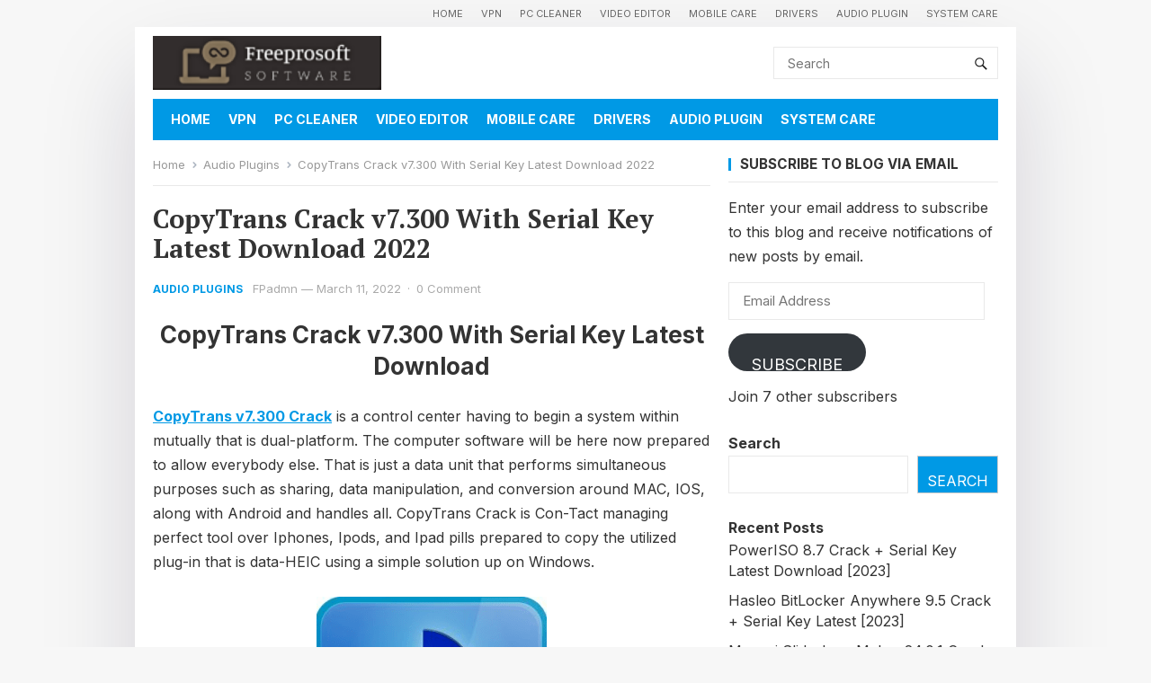

--- FILE ---
content_type: text/html; charset=UTF-8
request_url: https://freeprosoft.org/copytrans-crack/
body_size: 52147
content:
<!DOCTYPE html>
<html lang="en-US">
<head>
<meta name="google-site-verification" content="gAru72w-k3OCUWxcwyQA4E8u0Y6ok6usd0tCYY-D_CA"/>
<meta charset="UTF-8">
<meta name="viewport" content="width=device-width, initial-scale=1">
<meta http-equiv="X-UA-Compatible" content="IE=edge">
<meta name="HandheldFriendly" content="true">
<link rel="profile" href="https://gmpg.org/xfn/11">
<link rel="preconnect" href="https://fonts.googleapis.com">
<link rel="preconnect" href="https://fonts.gstatic.com" crossorigin>
<meta name='robots' content='index, follow, max-image-preview:large, max-snippet:-1, max-video-preview:-1' />

	<!-- This site is optimized with the Yoast SEO plugin v26.8 - https://yoast.com/product/yoast-seo-wordpress/ -->
	<title>CopyTrans Crack v7.300 With Serial Key Latest Download 2022</title>
	<meta name="description" content="CopyTrans Crack is a control center having to begin a system within mutually that is dual-platform. The computer software will be here" />
	<link rel="canonical" href="https://freeprosoft.org/copytrans-crack/" />
	<meta property="og:locale" content="en_US" />
	<meta property="og:type" content="article" />
	<meta property="og:title" content="CopyTrans Crack v7.300 With Serial Key Latest Download 2022" />
	<meta property="og:description" content="CopyTrans Crack is a control center having to begin a system within mutually that is dual-platform. The computer software will be here" />
	<meta property="og:url" content="https://freeprosoft.org/copytrans-crack/" />
	<meta property="article:published_time" content="2022-03-11T00:00:57+00:00" />
	<meta property="article:modified_time" content="2022-03-11T02:37:02+00:00" />
	<meta property="og:image" content="https://i0.wp.com/freeprosoft.org/wp-content/uploads/2021/09/copytrans-icon-1z97dop8r7zub3do-c.png?fit=256%2C256&ssl=1" />
	<meta property="og:image:width" content="256" />
	<meta property="og:image:height" content="256" />
	<meta property="og:image:type" content="image/png" />
	<meta name="author" content="FPadmn" />
	<meta name="twitter:card" content="summary_large_image" />
	<meta name="twitter:label1" content="Written by" />
	<meta name="twitter:data1" content="FPadmn" />
	<meta name="twitter:label2" content="Est. reading time" />
	<meta name="twitter:data2" content="6 minutes" />
	<script type="application/ld+json" class="yoast-schema-graph">{"@context":"https://schema.org","@graph":[{"@type":"Article","@id":"https://freeprosoft.org/copytrans-crack/#article","isPartOf":{"@id":"https://freeprosoft.org/copytrans-crack/"},"author":{"name":"FPadmn","@id":"https://freeprosoft.org/#/schema/person/c39939af2801852ebeb3937fb726740e"},"headline":"CopyTrans Crack v7.300 With Serial Key Latest Download 2022","datePublished":"2022-03-11T00:00:57+00:00","dateModified":"2022-03-11T02:37:02+00:00","mainEntityOfPage":{"@id":"https://freeprosoft.org/copytrans-crack/"},"wordCount":1087,"commentCount":0,"image":{"@id":"https://freeprosoft.org/copytrans-crack/#primaryimage"},"thumbnailUrl":"https://i0.wp.com/freeprosoft.org/wp-content/uploads/2021/09/copytrans-icon-1z97dop8r7zub3do-c.png?fit=256%2C256&ssl=1","keywords":["CopyTrans Crack","CopyTrans Crack 2016","CopyTrans Crack 2017","CopyTrans Crack 2018","CopyTrans Crack 2021","CopyTrans Crack 2021 Activation Code","CopyTrans Crack 2021 Activation Key","CopyTrans Crack 2021 Crack","CopyTrans Crack 2021 Free","CopyTrans Crack 2021 Free Crack","CopyTrans Crack 2021 Full Crack","CopyTrans Crack 2021 key","CopyTrans Crack 2021 keygen","CopyTrans Crack 2021 license code","CopyTrans Crack 2021 license Key","CopyTrans Crack 2021 portable","CopyTrans Crack 2021 Registered","CopyTrans Crack 2021 Registration key","CopyTrans Crack 2021 serial code","CopyTrans Crack 2021 Serial Key","CopyTrans Crack activated","CopyTrans Crack Activation Code","CopyTrans Crack Activation Key","CopyTrans Crack activator","CopyTrans Crack Activator Free Download","CopyTrans Crack codes","CopyTrans Crack CopyTrans CrackFor Pc Free Download","CopyTrans Crack crack","CopyTrans Crack Crack for windows 10","CopyTrans Crack cracked","CopyTrans Crack For Windows Download","CopyTrans Crack free","CopyTrans Crack Free Crack","CopyTrans Crack free download","CopyTrans Crack Free Download Activator","CopyTrans Crack free full download","CopyTrans Crack full","CopyTrans Crack Full Crack","CopyTrans Crack full download","CopyTrans Crack full setup","CopyTrans Crack full version","CopyTrans Crack Full Version Activation Code","CopyTrans Crack Full Version Activation Key","CopyTrans Crack Full Version Activator","CopyTrans Crack full version crack","CopyTrans Crack full version free","CopyTrans Crack Full Version Free Crack","CopyTrans Crack Full Version Free Download","CopyTrans Crack Full Version Full Crack","CopyTrans Crack Full Version key","CopyTrans Crack Full Version keygen","CopyTrans Crack Full Version license code","CopyTrans Crack Full Version license Key","CopyTrans Crack full version patch","CopyTrans Crack Full Version portable CopyTrans Crack Full Version pre-Activated","CopyTrans Crack Full Version Registered","CopyTrans Crack full version with crack","CopyTrans Crack keygen","CopyTrans Crack keygen download","CopyTrans Crack keygen is here!","CopyTrans Crack patch","CopyTrans Crack patched","CopyTrans Crack pin","CopyTrans Crack preactivated","CopyTrans Crack precracked","CopyTrans Crack premium","CopyTrans Crack pro","CopyTrans Crack pro setup","CopyTrans Crack product keys","CopyTrans Crack reg keys","CopyTrans Crack registeration keys","CopyTrans Crack registered","CopyTrans Crack registration keys","CopyTrans Crack serial keys","CopyTrans Crack serials","CopyTrans Crack Version Free Download [Latest]","CopyTrans Crack version patch","CopyTrans Crack version serial keys","CopyTrans Crack with crack","CopyTrans Crack with keygen","CopyTrans Crack with serial keys","CopyTrans Crack working serial keys","CopyTrans Crack2021 Full Version Crack","CopyTrans Crack2021 patch","CopyTrans Crack2021 Registration Code","CopyTrans Crackcrack","CopyTrans Crackfull version","CopyTrans CrackFull Version Registration Code","CopyTrans CrackFull Version Registration key","CopyTrans CrackFull Version serial code","CopyTrans CrackFull Version Serial Key","CopyTrans Crackfull version serial keys","CopyTrans Crackfull version setup","CopyTrans Crackfull version with crack","CopyTrans Crackfull version with crack and keygen","CopyTrans Crackfull version with keygen download","CopyTrans Crackfull version with keygen download free","CopyTrans Crackkey","CopyTrans Crackkeygen","CopyTrans Crackkeys","CopyTrans Cracklicense code","CopyTrans Cracklicense Key","CopyTrans Crackpatch","CopyTrans Crackpatched","CopyTrans Crackpin","CopyTrans Crackportable","CopyTrans Crackpre-Activated","CopyTrans Crackpre-Activated Free Download","CopyTrans Crackpreactivated","CopyTrans Crackprecracked","CopyTrans Crackpremium","CopyTrans Crackpro setup","CopyTrans Crackproduct keys","CopyTrans Crackreg keys","CopyTrans Crackregisteration keys","CopyTrans Crackregistered","CopyTrans CrackRegistration Code","CopyTrans CrackRegistration key","CopyTrans Crackregistration keys","CopyTrans Crackserial code","CopyTrans CrackSerial Key","CopyTrans Crackserial keys","CopyTrans Crackserials","CopyTrans Crackversion setup","CopyTrans Crackwith serial keys","crack for CopyTrans Crack","cracks","Download CopyTrans Crack For Pc Free Download","Download CopyTrans Crack For Windows 10 Free","free full version of CopyTrans Crack","keygen for CopyTrans Crack","latest CopyTrans Crack","latest crack of CopyTrans Crack","latest crack ofCopyTrans Crack","new CopyTrans Crack","new version crack CopyTrans Crack","new version crack forCopyTrans Crack","patch for CopyTrans Crack","reg keys forCopyTrans Crack","registered CopyTrans Crack","serial keys for CopyTrans Crack"],"articleSection":["Audio Plugins"],"inLanguage":"en-US","potentialAction":[{"@type":"CommentAction","name":"Comment","target":["https://freeprosoft.org/copytrans-crack/#respond"]}]},{"@type":"WebPage","@id":"https://freeprosoft.org/copytrans-crack/","url":"https://freeprosoft.org/copytrans-crack/","name":"CopyTrans Crack v7.300 With Serial Key Latest Download 2022","isPartOf":{"@id":"https://freeprosoft.org/#website"},"primaryImageOfPage":{"@id":"https://freeprosoft.org/copytrans-crack/#primaryimage"},"image":{"@id":"https://freeprosoft.org/copytrans-crack/#primaryimage"},"thumbnailUrl":"https://i0.wp.com/freeprosoft.org/wp-content/uploads/2021/09/copytrans-icon-1z97dop8r7zub3do-c.png?fit=256%2C256&ssl=1","datePublished":"2022-03-11T00:00:57+00:00","dateModified":"2022-03-11T02:37:02+00:00","author":{"@id":"https://freeprosoft.org/#/schema/person/c39939af2801852ebeb3937fb726740e"},"description":"CopyTrans Crack is a control center having to begin a system within mutually that is dual-platform. The computer software will be here","breadcrumb":{"@id":"https://freeprosoft.org/copytrans-crack/#breadcrumb"},"inLanguage":"en-US","potentialAction":[{"@type":"ReadAction","target":["https://freeprosoft.org/copytrans-crack/"]}]},{"@type":"ImageObject","inLanguage":"en-US","@id":"https://freeprosoft.org/copytrans-crack/#primaryimage","url":"https://i0.wp.com/freeprosoft.org/wp-content/uploads/2021/09/copytrans-icon-1z97dop8r7zub3do-c.png?fit=256%2C256&ssl=1","contentUrl":"https://i0.wp.com/freeprosoft.org/wp-content/uploads/2021/09/copytrans-icon-1z97dop8r7zub3do-c.png?fit=256%2C256&ssl=1","width":256,"height":256,"caption":"CopyTrans Crack v7.20 With Serial Key Latest Download"},{"@type":"BreadcrumbList","@id":"https://freeprosoft.org/copytrans-crack/#breadcrumb","itemListElement":[{"@type":"ListItem","position":1,"name":"Home","item":"https://freeprosoft.org/"},{"@type":"ListItem","position":2,"name":"CopyTrans Crack v7.300 With Serial Key Latest Download 2022"}]},{"@type":"WebSite","@id":"https://freeprosoft.org/#website","url":"https://freeprosoft.org/","name":"","description":"Full Download Pro Software with Keys","potentialAction":[{"@type":"SearchAction","target":{"@type":"EntryPoint","urlTemplate":"https://freeprosoft.org/?s={search_term_string}"},"query-input":{"@type":"PropertyValueSpecification","valueRequired":true,"valueName":"search_term_string"}}],"inLanguage":"en-US"},{"@type":"Person","@id":"https://freeprosoft.org/#/schema/person/c39939af2801852ebeb3937fb726740e","name":"FPadmn","image":{"@type":"ImageObject","inLanguage":"en-US","@id":"https://freeprosoft.org/#/schema/person/image/","url":"https://secure.gravatar.com/avatar/b48e351eb4b4b323fc108052a3bdce8393504d917dce88b950bc97b047a8e750?s=96&d=mm&r=g","contentUrl":"https://secure.gravatar.com/avatar/b48e351eb4b4b323fc108052a3bdce8393504d917dce88b950bc97b047a8e750?s=96&d=mm&r=g","caption":"FPadmn"},"sameAs":["https://freeprosoft.org"],"url":"https://freeprosoft.org/author/fpadmn/"}]}</script>
	<!-- / Yoast SEO plugin. -->


<link rel='dns-prefetch' href='//static.addtoany.com' />
<link rel='dns-prefetch' href='//stats.wp.com' />
<link rel='dns-prefetch' href='//fonts.googleapis.com' />
<link rel='preconnect' href='//i0.wp.com' />
<link rel='preconnect' href='//c0.wp.com' />
<link rel="alternate" type="application/rss+xml" title=" &raquo; Feed" href="https://freeprosoft.org/feed/" />
<link rel="alternate" type="application/rss+xml" title=" &raquo; Comments Feed" href="https://freeprosoft.org/comments/feed/" />
<link rel="alternate" type="application/rss+xml" title=" &raquo; CopyTrans Crack v7.300 With Serial Key Latest Download 2022 Comments Feed" href="https://freeprosoft.org/copytrans-crack/feed/" />
<link rel="alternate" title="oEmbed (JSON)" type="application/json+oembed" href="https://freeprosoft.org/wp-json/oembed/1.0/embed?url=https%3A%2F%2Ffreeprosoft.org%2Fcopytrans-crack%2F" />
<link rel="alternate" title="oEmbed (XML)" type="text/xml+oembed" href="https://freeprosoft.org/wp-json/oembed/1.0/embed?url=https%3A%2F%2Ffreeprosoft.org%2Fcopytrans-crack%2F&#038;format=xml" />
<style id='wp-img-auto-sizes-contain-inline-css' type='text/css'>
img:is([sizes=auto i],[sizes^="auto," i]){contain-intrinsic-size:3000px 1500px}
/*# sourceURL=wp-img-auto-sizes-contain-inline-css */
</style>
<link rel='stylesheet' id='jetpack_related-posts-css' href='https://c0.wp.com/p/jetpack/15.4/modules/related-posts/related-posts.css' type='text/css' media='all' />
<style id='wp-emoji-styles-inline-css' type='text/css'>

	img.wp-smiley, img.emoji {
		display: inline !important;
		border: none !important;
		box-shadow: none !important;
		height: 1em !important;
		width: 1em !important;
		margin: 0 0.07em !important;
		vertical-align: -0.1em !important;
		background: none !important;
		padding: 0 !important;
	}
/*# sourceURL=wp-emoji-styles-inline-css */
</style>
<style id='wp-block-library-inline-css' type='text/css'>
:root{--wp-block-synced-color:#7a00df;--wp-block-synced-color--rgb:122,0,223;--wp-bound-block-color:var(--wp-block-synced-color);--wp-editor-canvas-background:#ddd;--wp-admin-theme-color:#007cba;--wp-admin-theme-color--rgb:0,124,186;--wp-admin-theme-color-darker-10:#006ba1;--wp-admin-theme-color-darker-10--rgb:0,107,160.5;--wp-admin-theme-color-darker-20:#005a87;--wp-admin-theme-color-darker-20--rgb:0,90,135;--wp-admin-border-width-focus:2px}@media (min-resolution:192dpi){:root{--wp-admin-border-width-focus:1.5px}}.wp-element-button{cursor:pointer}:root .has-very-light-gray-background-color{background-color:#eee}:root .has-very-dark-gray-background-color{background-color:#313131}:root .has-very-light-gray-color{color:#eee}:root .has-very-dark-gray-color{color:#313131}:root .has-vivid-green-cyan-to-vivid-cyan-blue-gradient-background{background:linear-gradient(135deg,#00d084,#0693e3)}:root .has-purple-crush-gradient-background{background:linear-gradient(135deg,#34e2e4,#4721fb 50%,#ab1dfe)}:root .has-hazy-dawn-gradient-background{background:linear-gradient(135deg,#faaca8,#dad0ec)}:root .has-subdued-olive-gradient-background{background:linear-gradient(135deg,#fafae1,#67a671)}:root .has-atomic-cream-gradient-background{background:linear-gradient(135deg,#fdd79a,#004a59)}:root .has-nightshade-gradient-background{background:linear-gradient(135deg,#330968,#31cdcf)}:root .has-midnight-gradient-background{background:linear-gradient(135deg,#020381,#2874fc)}:root{--wp--preset--font-size--normal:16px;--wp--preset--font-size--huge:42px}.has-regular-font-size{font-size:1em}.has-larger-font-size{font-size:2.625em}.has-normal-font-size{font-size:var(--wp--preset--font-size--normal)}.has-huge-font-size{font-size:var(--wp--preset--font-size--huge)}.has-text-align-center{text-align:center}.has-text-align-left{text-align:left}.has-text-align-right{text-align:right}.has-fit-text{white-space:nowrap!important}#end-resizable-editor-section{display:none}.aligncenter{clear:both}.items-justified-left{justify-content:flex-start}.items-justified-center{justify-content:center}.items-justified-right{justify-content:flex-end}.items-justified-space-between{justify-content:space-between}.screen-reader-text{border:0;clip-path:inset(50%);height:1px;margin:-1px;overflow:hidden;padding:0;position:absolute;width:1px;word-wrap:normal!important}.screen-reader-text:focus{background-color:#ddd;clip-path:none;color:#444;display:block;font-size:1em;height:auto;left:5px;line-height:normal;padding:15px 23px 14px;text-decoration:none;top:5px;width:auto;z-index:100000}html :where(.has-border-color){border-style:solid}html :where([style*=border-top-color]){border-top-style:solid}html :where([style*=border-right-color]){border-right-style:solid}html :where([style*=border-bottom-color]){border-bottom-style:solid}html :where([style*=border-left-color]){border-left-style:solid}html :where([style*=border-width]){border-style:solid}html :where([style*=border-top-width]){border-top-style:solid}html :where([style*=border-right-width]){border-right-style:solid}html :where([style*=border-bottom-width]){border-bottom-style:solid}html :where([style*=border-left-width]){border-left-style:solid}html :where(img[class*=wp-image-]){height:auto;max-width:100%}:where(figure){margin:0 0 1em}html :where(.is-position-sticky){--wp-admin--admin-bar--position-offset:var(--wp-admin--admin-bar--height,0px)}@media screen and (max-width:600px){html :where(.is-position-sticky){--wp-admin--admin-bar--position-offset:0px}}

/*# sourceURL=wp-block-library-inline-css */
</style><style id='wp-block-archives-inline-css' type='text/css'>
.wp-block-archives{box-sizing:border-box}.wp-block-archives-dropdown label{display:block}
/*# sourceURL=https://c0.wp.com/c/6.9/wp-includes/blocks/archives/style.min.css */
</style>
<style id='wp-block-categories-inline-css' type='text/css'>
.wp-block-categories{box-sizing:border-box}.wp-block-categories.alignleft{margin-right:2em}.wp-block-categories.alignright{margin-left:2em}.wp-block-categories.wp-block-categories-dropdown.aligncenter{text-align:center}.wp-block-categories .wp-block-categories__label{display:block;width:100%}
/*# sourceURL=https://c0.wp.com/c/6.9/wp-includes/blocks/categories/style.min.css */
</style>
<style id='wp-block-heading-inline-css' type='text/css'>
h1:where(.wp-block-heading).has-background,h2:where(.wp-block-heading).has-background,h3:where(.wp-block-heading).has-background,h4:where(.wp-block-heading).has-background,h5:where(.wp-block-heading).has-background,h6:where(.wp-block-heading).has-background{padding:1.25em 2.375em}h1.has-text-align-left[style*=writing-mode]:where([style*=vertical-lr]),h1.has-text-align-right[style*=writing-mode]:where([style*=vertical-rl]),h2.has-text-align-left[style*=writing-mode]:where([style*=vertical-lr]),h2.has-text-align-right[style*=writing-mode]:where([style*=vertical-rl]),h3.has-text-align-left[style*=writing-mode]:where([style*=vertical-lr]),h3.has-text-align-right[style*=writing-mode]:where([style*=vertical-rl]),h4.has-text-align-left[style*=writing-mode]:where([style*=vertical-lr]),h4.has-text-align-right[style*=writing-mode]:where([style*=vertical-rl]),h5.has-text-align-left[style*=writing-mode]:where([style*=vertical-lr]),h5.has-text-align-right[style*=writing-mode]:where([style*=vertical-rl]),h6.has-text-align-left[style*=writing-mode]:where([style*=vertical-lr]),h6.has-text-align-right[style*=writing-mode]:where([style*=vertical-rl]){rotate:180deg}
/*# sourceURL=https://c0.wp.com/c/6.9/wp-includes/blocks/heading/style.min.css */
</style>
<style id='wp-block-latest-comments-inline-css' type='text/css'>
ol.wp-block-latest-comments{box-sizing:border-box;margin-left:0}:where(.wp-block-latest-comments:not([style*=line-height] .wp-block-latest-comments__comment)){line-height:1.1}:where(.wp-block-latest-comments:not([style*=line-height] .wp-block-latest-comments__comment-excerpt p)){line-height:1.8}.has-dates :where(.wp-block-latest-comments:not([style*=line-height])),.has-excerpts :where(.wp-block-latest-comments:not([style*=line-height])){line-height:1.5}.wp-block-latest-comments .wp-block-latest-comments{padding-left:0}.wp-block-latest-comments__comment{list-style:none;margin-bottom:1em}.has-avatars .wp-block-latest-comments__comment{list-style:none;min-height:2.25em}.has-avatars .wp-block-latest-comments__comment .wp-block-latest-comments__comment-excerpt,.has-avatars .wp-block-latest-comments__comment .wp-block-latest-comments__comment-meta{margin-left:3.25em}.wp-block-latest-comments__comment-excerpt p{font-size:.875em;margin:.36em 0 1.4em}.wp-block-latest-comments__comment-date{display:block;font-size:.75em}.wp-block-latest-comments .avatar,.wp-block-latest-comments__comment-avatar{border-radius:1.5em;display:block;float:left;height:2.5em;margin-right:.75em;width:2.5em}.wp-block-latest-comments[class*=-font-size] a,.wp-block-latest-comments[style*=font-size] a{font-size:inherit}
/*# sourceURL=https://c0.wp.com/c/6.9/wp-includes/blocks/latest-comments/style.min.css */
</style>
<style id='wp-block-latest-posts-inline-css' type='text/css'>
.wp-block-latest-posts{box-sizing:border-box}.wp-block-latest-posts.alignleft{margin-right:2em}.wp-block-latest-posts.alignright{margin-left:2em}.wp-block-latest-posts.wp-block-latest-posts__list{list-style:none}.wp-block-latest-posts.wp-block-latest-posts__list li{clear:both;overflow-wrap:break-word}.wp-block-latest-posts.is-grid{display:flex;flex-wrap:wrap}.wp-block-latest-posts.is-grid li{margin:0 1.25em 1.25em 0;width:100%}@media (min-width:600px){.wp-block-latest-posts.columns-2 li{width:calc(50% - .625em)}.wp-block-latest-posts.columns-2 li:nth-child(2n){margin-right:0}.wp-block-latest-posts.columns-3 li{width:calc(33.33333% - .83333em)}.wp-block-latest-posts.columns-3 li:nth-child(3n){margin-right:0}.wp-block-latest-posts.columns-4 li{width:calc(25% - .9375em)}.wp-block-latest-posts.columns-4 li:nth-child(4n){margin-right:0}.wp-block-latest-posts.columns-5 li{width:calc(20% - 1em)}.wp-block-latest-posts.columns-5 li:nth-child(5n){margin-right:0}.wp-block-latest-posts.columns-6 li{width:calc(16.66667% - 1.04167em)}.wp-block-latest-posts.columns-6 li:nth-child(6n){margin-right:0}}:root :where(.wp-block-latest-posts.is-grid){padding:0}:root :where(.wp-block-latest-posts.wp-block-latest-posts__list){padding-left:0}.wp-block-latest-posts__post-author,.wp-block-latest-posts__post-date{display:block;font-size:.8125em}.wp-block-latest-posts__post-excerpt,.wp-block-latest-posts__post-full-content{margin-bottom:1em;margin-top:.5em}.wp-block-latest-posts__featured-image a{display:inline-block}.wp-block-latest-posts__featured-image img{height:auto;max-width:100%;width:auto}.wp-block-latest-posts__featured-image.alignleft{float:left;margin-right:1em}.wp-block-latest-posts__featured-image.alignright{float:right;margin-left:1em}.wp-block-latest-posts__featured-image.aligncenter{margin-bottom:1em;text-align:center}
/*# sourceURL=https://c0.wp.com/c/6.9/wp-includes/blocks/latest-posts/style.min.css */
</style>
<style id='wp-block-search-inline-css' type='text/css'>
.wp-block-search__button{margin-left:10px;word-break:normal}.wp-block-search__button.has-icon{line-height:0}.wp-block-search__button svg{height:1.25em;min-height:24px;min-width:24px;width:1.25em;fill:currentColor;vertical-align:text-bottom}:where(.wp-block-search__button){border:1px solid #ccc;padding:6px 10px}.wp-block-search__inside-wrapper{display:flex;flex:auto;flex-wrap:nowrap;max-width:100%}.wp-block-search__label{width:100%}.wp-block-search.wp-block-search__button-only .wp-block-search__button{box-sizing:border-box;display:flex;flex-shrink:0;justify-content:center;margin-left:0;max-width:100%}.wp-block-search.wp-block-search__button-only .wp-block-search__inside-wrapper{min-width:0!important;transition-property:width}.wp-block-search.wp-block-search__button-only .wp-block-search__input{flex-basis:100%;transition-duration:.3s}.wp-block-search.wp-block-search__button-only.wp-block-search__searchfield-hidden,.wp-block-search.wp-block-search__button-only.wp-block-search__searchfield-hidden .wp-block-search__inside-wrapper{overflow:hidden}.wp-block-search.wp-block-search__button-only.wp-block-search__searchfield-hidden .wp-block-search__input{border-left-width:0!important;border-right-width:0!important;flex-basis:0;flex-grow:0;margin:0;min-width:0!important;padding-left:0!important;padding-right:0!important;width:0!important}:where(.wp-block-search__input){appearance:none;border:1px solid #949494;flex-grow:1;font-family:inherit;font-size:inherit;font-style:inherit;font-weight:inherit;letter-spacing:inherit;line-height:inherit;margin-left:0;margin-right:0;min-width:3rem;padding:8px;text-decoration:unset!important;text-transform:inherit}:where(.wp-block-search__button-inside .wp-block-search__inside-wrapper){background-color:#fff;border:1px solid #949494;box-sizing:border-box;padding:4px}:where(.wp-block-search__button-inside .wp-block-search__inside-wrapper) .wp-block-search__input{border:none;border-radius:0;padding:0 4px}:where(.wp-block-search__button-inside .wp-block-search__inside-wrapper) .wp-block-search__input:focus{outline:none}:where(.wp-block-search__button-inside .wp-block-search__inside-wrapper) :where(.wp-block-search__button){padding:4px 8px}.wp-block-search.aligncenter .wp-block-search__inside-wrapper{margin:auto}.wp-block[data-align=right] .wp-block-search.wp-block-search__button-only .wp-block-search__inside-wrapper{float:right}
/*# sourceURL=https://c0.wp.com/c/6.9/wp-includes/blocks/search/style.min.css */
</style>
<style id='wp-block-search-theme-inline-css' type='text/css'>
.wp-block-search .wp-block-search__label{font-weight:700}.wp-block-search__button{border:1px solid #ccc;padding:.375em .625em}
/*# sourceURL=https://c0.wp.com/c/6.9/wp-includes/blocks/search/theme.min.css */
</style>
<style id='wp-block-group-inline-css' type='text/css'>
.wp-block-group{box-sizing:border-box}:where(.wp-block-group.wp-block-group-is-layout-constrained){position:relative}
/*# sourceURL=https://c0.wp.com/c/6.9/wp-includes/blocks/group/style.min.css */
</style>
<style id='wp-block-group-theme-inline-css' type='text/css'>
:where(.wp-block-group.has-background){padding:1.25em 2.375em}
/*# sourceURL=https://c0.wp.com/c/6.9/wp-includes/blocks/group/theme.min.css */
</style>
<style id='global-styles-inline-css' type='text/css'>
:root{--wp--preset--aspect-ratio--square: 1;--wp--preset--aspect-ratio--4-3: 4/3;--wp--preset--aspect-ratio--3-4: 3/4;--wp--preset--aspect-ratio--3-2: 3/2;--wp--preset--aspect-ratio--2-3: 2/3;--wp--preset--aspect-ratio--16-9: 16/9;--wp--preset--aspect-ratio--9-16: 9/16;--wp--preset--color--black: #000000;--wp--preset--color--cyan-bluish-gray: #abb8c3;--wp--preset--color--white: #ffffff;--wp--preset--color--pale-pink: #f78da7;--wp--preset--color--vivid-red: #cf2e2e;--wp--preset--color--luminous-vivid-orange: #ff6900;--wp--preset--color--luminous-vivid-amber: #fcb900;--wp--preset--color--light-green-cyan: #7bdcb5;--wp--preset--color--vivid-green-cyan: #00d084;--wp--preset--color--pale-cyan-blue: #8ed1fc;--wp--preset--color--vivid-cyan-blue: #0693e3;--wp--preset--color--vivid-purple: #9b51e0;--wp--preset--gradient--vivid-cyan-blue-to-vivid-purple: linear-gradient(135deg,rgb(6,147,227) 0%,rgb(155,81,224) 100%);--wp--preset--gradient--light-green-cyan-to-vivid-green-cyan: linear-gradient(135deg,rgb(122,220,180) 0%,rgb(0,208,130) 100%);--wp--preset--gradient--luminous-vivid-amber-to-luminous-vivid-orange: linear-gradient(135deg,rgb(252,185,0) 0%,rgb(255,105,0) 100%);--wp--preset--gradient--luminous-vivid-orange-to-vivid-red: linear-gradient(135deg,rgb(255,105,0) 0%,rgb(207,46,46) 100%);--wp--preset--gradient--very-light-gray-to-cyan-bluish-gray: linear-gradient(135deg,rgb(238,238,238) 0%,rgb(169,184,195) 100%);--wp--preset--gradient--cool-to-warm-spectrum: linear-gradient(135deg,rgb(74,234,220) 0%,rgb(151,120,209) 20%,rgb(207,42,186) 40%,rgb(238,44,130) 60%,rgb(251,105,98) 80%,rgb(254,248,76) 100%);--wp--preset--gradient--blush-light-purple: linear-gradient(135deg,rgb(255,206,236) 0%,rgb(152,150,240) 100%);--wp--preset--gradient--blush-bordeaux: linear-gradient(135deg,rgb(254,205,165) 0%,rgb(254,45,45) 50%,rgb(107,0,62) 100%);--wp--preset--gradient--luminous-dusk: linear-gradient(135deg,rgb(255,203,112) 0%,rgb(199,81,192) 50%,rgb(65,88,208) 100%);--wp--preset--gradient--pale-ocean: linear-gradient(135deg,rgb(255,245,203) 0%,rgb(182,227,212) 50%,rgb(51,167,181) 100%);--wp--preset--gradient--electric-grass: linear-gradient(135deg,rgb(202,248,128) 0%,rgb(113,206,126) 100%);--wp--preset--gradient--midnight: linear-gradient(135deg,rgb(2,3,129) 0%,rgb(40,116,252) 100%);--wp--preset--font-size--small: 13px;--wp--preset--font-size--medium: 20px;--wp--preset--font-size--large: 36px;--wp--preset--font-size--x-large: 42px;--wp--preset--spacing--20: 0.44rem;--wp--preset--spacing--30: 0.67rem;--wp--preset--spacing--40: 1rem;--wp--preset--spacing--50: 1.5rem;--wp--preset--spacing--60: 2.25rem;--wp--preset--spacing--70: 3.38rem;--wp--preset--spacing--80: 5.06rem;--wp--preset--shadow--natural: 6px 6px 9px rgba(0, 0, 0, 0.2);--wp--preset--shadow--deep: 12px 12px 50px rgba(0, 0, 0, 0.4);--wp--preset--shadow--sharp: 6px 6px 0px rgba(0, 0, 0, 0.2);--wp--preset--shadow--outlined: 6px 6px 0px -3px rgb(255, 255, 255), 6px 6px rgb(0, 0, 0);--wp--preset--shadow--crisp: 6px 6px 0px rgb(0, 0, 0);}:where(.is-layout-flex){gap: 0.5em;}:where(.is-layout-grid){gap: 0.5em;}body .is-layout-flex{display: flex;}.is-layout-flex{flex-wrap: wrap;align-items: center;}.is-layout-flex > :is(*, div){margin: 0;}body .is-layout-grid{display: grid;}.is-layout-grid > :is(*, div){margin: 0;}:where(.wp-block-columns.is-layout-flex){gap: 2em;}:where(.wp-block-columns.is-layout-grid){gap: 2em;}:where(.wp-block-post-template.is-layout-flex){gap: 1.25em;}:where(.wp-block-post-template.is-layout-grid){gap: 1.25em;}.has-black-color{color: var(--wp--preset--color--black) !important;}.has-cyan-bluish-gray-color{color: var(--wp--preset--color--cyan-bluish-gray) !important;}.has-white-color{color: var(--wp--preset--color--white) !important;}.has-pale-pink-color{color: var(--wp--preset--color--pale-pink) !important;}.has-vivid-red-color{color: var(--wp--preset--color--vivid-red) !important;}.has-luminous-vivid-orange-color{color: var(--wp--preset--color--luminous-vivid-orange) !important;}.has-luminous-vivid-amber-color{color: var(--wp--preset--color--luminous-vivid-amber) !important;}.has-light-green-cyan-color{color: var(--wp--preset--color--light-green-cyan) !important;}.has-vivid-green-cyan-color{color: var(--wp--preset--color--vivid-green-cyan) !important;}.has-pale-cyan-blue-color{color: var(--wp--preset--color--pale-cyan-blue) !important;}.has-vivid-cyan-blue-color{color: var(--wp--preset--color--vivid-cyan-blue) !important;}.has-vivid-purple-color{color: var(--wp--preset--color--vivid-purple) !important;}.has-black-background-color{background-color: var(--wp--preset--color--black) !important;}.has-cyan-bluish-gray-background-color{background-color: var(--wp--preset--color--cyan-bluish-gray) !important;}.has-white-background-color{background-color: var(--wp--preset--color--white) !important;}.has-pale-pink-background-color{background-color: var(--wp--preset--color--pale-pink) !important;}.has-vivid-red-background-color{background-color: var(--wp--preset--color--vivid-red) !important;}.has-luminous-vivid-orange-background-color{background-color: var(--wp--preset--color--luminous-vivid-orange) !important;}.has-luminous-vivid-amber-background-color{background-color: var(--wp--preset--color--luminous-vivid-amber) !important;}.has-light-green-cyan-background-color{background-color: var(--wp--preset--color--light-green-cyan) !important;}.has-vivid-green-cyan-background-color{background-color: var(--wp--preset--color--vivid-green-cyan) !important;}.has-pale-cyan-blue-background-color{background-color: var(--wp--preset--color--pale-cyan-blue) !important;}.has-vivid-cyan-blue-background-color{background-color: var(--wp--preset--color--vivid-cyan-blue) !important;}.has-vivid-purple-background-color{background-color: var(--wp--preset--color--vivid-purple) !important;}.has-black-border-color{border-color: var(--wp--preset--color--black) !important;}.has-cyan-bluish-gray-border-color{border-color: var(--wp--preset--color--cyan-bluish-gray) !important;}.has-white-border-color{border-color: var(--wp--preset--color--white) !important;}.has-pale-pink-border-color{border-color: var(--wp--preset--color--pale-pink) !important;}.has-vivid-red-border-color{border-color: var(--wp--preset--color--vivid-red) !important;}.has-luminous-vivid-orange-border-color{border-color: var(--wp--preset--color--luminous-vivid-orange) !important;}.has-luminous-vivid-amber-border-color{border-color: var(--wp--preset--color--luminous-vivid-amber) !important;}.has-light-green-cyan-border-color{border-color: var(--wp--preset--color--light-green-cyan) !important;}.has-vivid-green-cyan-border-color{border-color: var(--wp--preset--color--vivid-green-cyan) !important;}.has-pale-cyan-blue-border-color{border-color: var(--wp--preset--color--pale-cyan-blue) !important;}.has-vivid-cyan-blue-border-color{border-color: var(--wp--preset--color--vivid-cyan-blue) !important;}.has-vivid-purple-border-color{border-color: var(--wp--preset--color--vivid-purple) !important;}.has-vivid-cyan-blue-to-vivid-purple-gradient-background{background: var(--wp--preset--gradient--vivid-cyan-blue-to-vivid-purple) !important;}.has-light-green-cyan-to-vivid-green-cyan-gradient-background{background: var(--wp--preset--gradient--light-green-cyan-to-vivid-green-cyan) !important;}.has-luminous-vivid-amber-to-luminous-vivid-orange-gradient-background{background: var(--wp--preset--gradient--luminous-vivid-amber-to-luminous-vivid-orange) !important;}.has-luminous-vivid-orange-to-vivid-red-gradient-background{background: var(--wp--preset--gradient--luminous-vivid-orange-to-vivid-red) !important;}.has-very-light-gray-to-cyan-bluish-gray-gradient-background{background: var(--wp--preset--gradient--very-light-gray-to-cyan-bluish-gray) !important;}.has-cool-to-warm-spectrum-gradient-background{background: var(--wp--preset--gradient--cool-to-warm-spectrum) !important;}.has-blush-light-purple-gradient-background{background: var(--wp--preset--gradient--blush-light-purple) !important;}.has-blush-bordeaux-gradient-background{background: var(--wp--preset--gradient--blush-bordeaux) !important;}.has-luminous-dusk-gradient-background{background: var(--wp--preset--gradient--luminous-dusk) !important;}.has-pale-ocean-gradient-background{background: var(--wp--preset--gradient--pale-ocean) !important;}.has-electric-grass-gradient-background{background: var(--wp--preset--gradient--electric-grass) !important;}.has-midnight-gradient-background{background: var(--wp--preset--gradient--midnight) !important;}.has-small-font-size{font-size: var(--wp--preset--font-size--small) !important;}.has-medium-font-size{font-size: var(--wp--preset--font-size--medium) !important;}.has-large-font-size{font-size: var(--wp--preset--font-size--large) !important;}.has-x-large-font-size{font-size: var(--wp--preset--font-size--x-large) !important;}
/*# sourceURL=global-styles-inline-css */
</style>

<style id='classic-theme-styles-inline-css' type='text/css'>
/*! This file is auto-generated */
.wp-block-button__link{color:#fff;background-color:#32373c;border-radius:9999px;box-shadow:none;text-decoration:none;padding:calc(.667em + 2px) calc(1.333em + 2px);font-size:1.125em}.wp-block-file__button{background:#32373c;color:#fff;text-decoration:none}
/*# sourceURL=/wp-includes/css/classic-themes.min.css */
</style>
<link rel='stylesheet' id='enjoymini-googlefonts-css' href='https://fonts.googleapis.com/css2?family=Inter:wght@400;700&#038;family=PT+Serif:wght@400;700&#038;display=swap' type='text/css' media='all' />
<link rel='stylesheet' id='enjoymini-style-css' href='https://freeprosoft.org/wp-content/themes/enjoymini/style.css?ver=20211101' type='text/css' media='all' />
<link rel='stylesheet' id='enjoymini-responsive-style-css' href='https://freeprosoft.org/wp-content/themes/enjoymini/responsive.css?ver=20211101' type='text/css' media='all' />
<link rel='stylesheet' id='genericons-style-css' href='https://freeprosoft.org/wp-content/themes/enjoymini/genericons/genericons.css?ver=6.9' type='text/css' media='all' />
<link rel='stylesheet' id='jetpack-subscriptions-css' href='https://c0.wp.com/p/jetpack/15.4/_inc/build/subscriptions/subscriptions.min.css' type='text/css' media='all' />
<link rel='stylesheet' id='addtoany-css' href='https://freeprosoft.org/wp-content/plugins/add-to-any/addtoany.min.css?ver=1.16' type='text/css' media='all' />
<script type="text/javascript" id="jetpack_related-posts-js-extra">
/* <![CDATA[ */
var related_posts_js_options = {"post_heading":"h4"};
//# sourceURL=jetpack_related-posts-js-extra
/* ]]> */
</script>
<script type="text/javascript" src="https://c0.wp.com/p/jetpack/15.4/_inc/build/related-posts/related-posts.min.js" id="jetpack_related-posts-js"></script>
<script type="text/javascript" id="addtoany-core-js-before">
/* <![CDATA[ */
window.a2a_config=window.a2a_config||{};a2a_config.callbacks=[];a2a_config.overlays=[];a2a_config.templates={};

//# sourceURL=addtoany-core-js-before
/* ]]> */
</script>
<script type="text/javascript" defer src="https://static.addtoany.com/menu/page.js" id="addtoany-core-js"></script>
<script type="text/javascript" src="https://c0.wp.com/c/6.9/wp-includes/js/jquery/jquery.min.js" id="jquery-core-js"></script>
<script type="text/javascript" src="https://c0.wp.com/c/6.9/wp-includes/js/jquery/jquery-migrate.min.js" id="jquery-migrate-js"></script>
<script type="text/javascript" defer src="https://freeprosoft.org/wp-content/plugins/add-to-any/addtoany.min.js?ver=1.1" id="addtoany-jquery-js"></script>
<link rel="https://api.w.org/" href="https://freeprosoft.org/wp-json/" /><link rel="alternate" title="JSON" type="application/json" href="https://freeprosoft.org/wp-json/wp/v2/posts/331" /><link rel="EditURI" type="application/rsd+xml" title="RSD" href="https://freeprosoft.org/xmlrpc.php?rsd" />
<link rel='shortlink' href='https://freeprosoft.org/?p=331' />
<meta name="generator" content="Site Kit by Google 1.107.0" />	<style>img#wpstats{display:none}</style>
		<style type="text/css" id="custom-background-css">
body.custom-background { background-color: #f7f7f7; }
</style>
	<link rel="icon" href="https://i0.wp.com/freeprosoft.org/wp-content/uploads/2021/09/cropped-cropped-default.png?fit=32%2C32&#038;ssl=1" sizes="32x32" />
<link rel="icon" href="https://i0.wp.com/freeprosoft.org/wp-content/uploads/2021/09/cropped-cropped-default.png?fit=192%2C192&#038;ssl=1" sizes="192x192" />
<link rel="apple-touch-icon" href="https://i0.wp.com/freeprosoft.org/wp-content/uploads/2021/09/cropped-cropped-default.png?fit=180%2C180&#038;ssl=1" />
<meta name="msapplication-TileImage" content="https://i0.wp.com/freeprosoft.org/wp-content/uploads/2021/09/cropped-cropped-default.png?fit=270%2C270&#038;ssl=1" />
</head>

<body data-rsssl=1 class="wp-singular post-template-default single single-post postid-331 single-format-standard custom-background wp-custom-logo wp-embed-responsive wp-theme-enjoymini">


<div class="top-menu container clear"><div class="menu-home-container"><ul id="top-menu" class="sf-menu"><li id="menu-item-29" class="menu-item menu-item-type-custom menu-item-object-custom menu-item-home menu-item-29"><a href="https://freeprosoft.org">Home</a></li>
<li id="menu-item-30" class="menu-item menu-item-type-taxonomy menu-item-object-category menu-item-30"><a href="https://freeprosoft.org/category/vpn/">VPN</a></li>
<li id="menu-item-31" class="menu-item menu-item-type-taxonomy menu-item-object-category menu-item-31"><a href="https://freeprosoft.org/category/pc-cleaner/">PC Cleaner</a></li>
<li id="menu-item-32" class="menu-item menu-item-type-taxonomy menu-item-object-category menu-item-32"><a href="https://freeprosoft.org/category/video-editor/">Video Editor</a></li>
<li id="menu-item-33" class="menu-item menu-item-type-taxonomy menu-item-object-category menu-item-33"><a href="https://freeprosoft.org/category/mobile-care/">Mobile Care</a></li>
<li id="menu-item-136" class="menu-item menu-item-type-taxonomy menu-item-object-category menu-item-136"><a href="https://freeprosoft.org/category/drivers/">Drivers</a></li>
<li id="menu-item-137" class="menu-item menu-item-type-taxonomy menu-item-object-category menu-item-137"><a href="https://freeprosoft.org/category/audio-plugin/">audio plugin</a></li>
<li id="menu-item-138" class="menu-item menu-item-type-taxonomy menu-item-object-category menu-item-138"><a href="https://freeprosoft.org/category/system-care/">System Care</a></li>
</ul></div></div>
<div id="page" class="site">

	<a class="skip-link screen-reader-text" href="#content">Skip to content</a>

	<header id="masthead" class="site-header clear">

		<div class="site-start clear">

			<div class="container">

			<div class="site-branding">

								
				<div id="logo">
					<a href="https://freeprosoft.org/" class="custom-logo-link" rel="home"><img width="300" height="71" src="https://i0.wp.com/freeprosoft.org/wp-content/uploads/2021/09/cropped-default-1.png?fit=300%2C71&amp;ssl=1" class="custom-logo" alt="" decoding="async" /></a>				</div><!-- #logo -->

				
			</div><!-- .site-branding -->

			<div class="header-toggles">
				<button class="toggle nav-toggle mobile-nav-toggle" data-toggle-target=".menu-modal"  data-toggle-body-class="showing-menu-modal" aria-expanded="false" data-set-focus=".close-nav-toggle">
					<span class="toggle-inner">
						<span class="toggle-icon">
							<svg class="svg-icon" aria-hidden="true" role="img" focusable="false" xmlns="http://www.w3.org/2000/svg" width="26" height="7" viewBox="0 0 26 7"><path fill-rule="evenodd" d="M332.5,45 C330.567003,45 329,43.4329966 329,41.5 C329,39.5670034 330.567003,38 332.5,38 C334.432997,38 336,39.5670034 336,41.5 C336,43.4329966 334.432997,45 332.5,45 Z M342,45 C340.067003,45 338.5,43.4329966 338.5,41.5 C338.5,39.5670034 340.067003,38 342,38 C343.932997,38 345.5,39.5670034 345.5,41.5 C345.5,43.4329966 343.932997,45 342,45 Z M351.5,45 C349.567003,45 348,43.4329966 348,41.5 C348,39.5670034 349.567003,38 351.5,38 C353.432997,38 355,39.5670034 355,41.5 C355,43.4329966 353.432997,45 351.5,45 Z" transform="translate(-329 -38)" /></svg>						</span>
						<span class="toggle-text">Menu</span>
					</span>
				</button><!-- .nav-toggle -->
			</div><!-- .header-toggles -->	

			<div class="header-search">
				<form id="searchform" method="get" action="https://freeprosoft.org/">
					<input type="search" name="s" class="search-input" placeholder="Search" autocomplete="off">
					<button type="submit" class="search-submit"><span class="genericon genericon-search"></span></button>		
				</form>
			</div><!-- .header-search -->

			</div><!-- .container -->

		</div><!-- .site-start -->			

		<div id="primary-bar" class="container">

			<nav id="primary-nav" class="primary-navigation">

				<div class="menu-home-container"><ul id="primary-menu" class="sf-menu"><li class="menu-item menu-item-type-custom menu-item-object-custom menu-item-home menu-item-29"><a href="https://freeprosoft.org">Home</a></li>
<li class="menu-item menu-item-type-taxonomy menu-item-object-category menu-item-30"><a href="https://freeprosoft.org/category/vpn/">VPN</a></li>
<li class="menu-item menu-item-type-taxonomy menu-item-object-category menu-item-31"><a href="https://freeprosoft.org/category/pc-cleaner/">PC Cleaner</a></li>
<li class="menu-item menu-item-type-taxonomy menu-item-object-category menu-item-32"><a href="https://freeprosoft.org/category/video-editor/">Video Editor</a></li>
<li class="menu-item menu-item-type-taxonomy menu-item-object-category menu-item-33"><a href="https://freeprosoft.org/category/mobile-care/">Mobile Care</a></li>
<li class="menu-item menu-item-type-taxonomy menu-item-object-category menu-item-136"><a href="https://freeprosoft.org/category/drivers/">Drivers</a></li>
<li class="menu-item menu-item-type-taxonomy menu-item-object-category menu-item-137"><a href="https://freeprosoft.org/category/audio-plugin/">audio plugin</a></li>
<li class="menu-item menu-item-type-taxonomy menu-item-object-category menu-item-138"><a href="https://freeprosoft.org/category/system-care/">System Care</a></li>
</ul></div>
			</nav><!-- #primary-nav -->		

		</div><!-- .primary-bar -->

		
	</header><!-- #masthead -->

	<div class="menu-modal cover-modal header-footer-group" data-modal-target-string=".menu-modal">

		<div class="menu-modal-inner modal-inner">

			<div class="menu-wrapper section-inner">

				<div class="menu-top">

					<button class="toggle close-nav-toggle fill-children-current-color" data-toggle-target=".menu-modal" data-toggle-body-class="showing-menu-modal" aria-expanded="false" data-set-focus=".menu-modal">
						<span class="toggle-text">Close Menu</span>
						<svg class="svg-icon" aria-hidden="true" role="img" focusable="false" xmlns="http://www.w3.org/2000/svg" width="16" height="16" viewBox="0 0 16 16"><polygon fill="" fill-rule="evenodd" points="6.852 7.649 .399 1.195 1.445 .149 7.899 6.602 14.352 .149 15.399 1.195 8.945 7.649 15.399 14.102 14.352 15.149 7.899 8.695 1.445 15.149 .399 14.102" /></svg>					</button><!-- .nav-toggle -->

					
					<nav class="mobile-menu" aria-label="Mobile" role="navigation">

						<ul class="modal-menu reset-list-style">

						<li class="page_item page-item-2"><div class="ancestor-wrapper"><a href="https://freeprosoft.org/sample-page/">Sample Page</a></div><!-- .ancestor-wrapper --></li>

						</ul>

					</nav>

				</div><!-- .menu-top -->

			</div><!-- .menu-wrapper -->

		</div><!-- .menu-modal-inner -->

	</div><!-- .menu-modal -->		

	<div id="content" class="site-content  container">
		<div class="clear">

	<div id="primary" class="content-area">

		<main id="main" class="site-main">

		<div class="breadcrumbs">
			<span class="breadcrumbs-nav">
				<a href="https://freeprosoft.org">Home</a>
				<span class="post-category"><a href="https://freeprosoft.org/category/audio-plugins/">Audio Plugins</a> </span>
				<span class="post-title">CopyTrans Crack v7.300 With Serial Key Latest Download 2022</span>
			</span>
		</div>
		
		
<article id="post-331" class="post-331 post type-post status-publish format-standard has-post-thumbnail hentry category-audio-plugins tag-copytrans-crack tag-copytrans-crack-2016 tag-copytrans-crack-2017 tag-copytrans-crack-2018 tag-copytrans-crack-2021 tag-copytrans-crack-2021-activation-code tag-copytrans-crack-2021-activation-key tag-copytrans-crack-2021-crack tag-copytrans-crack-2021-free tag-copytrans-crack-2021-free-crack tag-copytrans-crack-2021-full-crack tag-copytrans-crack-2021-key tag-copytrans-crack-2021-keygen tag-copytrans-crack-2021-license-code tag-copytrans-crack-2021-license-key tag-copytrans-crack-2021-portable tag-copytrans-crack-2021-registered tag-copytrans-crack-2021-registration-key tag-copytrans-crack-2021-serial-code tag-copytrans-crack-2021-serial-key tag-copytrans-crack-activated tag-copytrans-crack-activation-code tag-copytrans-crack-activation-key tag-copytrans-crack-activator tag-copytrans-crack-activator-free-download tag-copytrans-crack-codes tag-copytrans-crack-copytrans-crackfor-pc-free-download tag-copytrans-crack-crack tag-copytrans-crack-crack-for-windows-10 tag-copytrans-crack-cracked tag-copytrans-crack-for-windows-download tag-copytrans-crack-free tag-copytrans-crack-free-crack tag-copytrans-crack-free-download tag-copytrans-crack-free-download-activator tag-copytrans-crack-free-full-download tag-copytrans-crack-full tag-copytrans-crack-full-crack tag-copytrans-crack-full-download tag-copytrans-crack-full-setup tag-copytrans-crack-full-version tag-copytrans-crack-full-version-activation-code tag-copytrans-crack-full-version-activation-key tag-copytrans-crack-full-version-activator tag-copytrans-crack-full-version-crack tag-copytrans-crack-full-version-free tag-copytrans-crack-full-version-free-crack tag-copytrans-crack-full-version-free-download tag-copytrans-crack-full-version-full-crack tag-copytrans-crack-full-version-key tag-copytrans-crack-full-version-keygen tag-copytrans-crack-full-version-license-code tag-copytrans-crack-full-version-license-key tag-copytrans-crack-full-version-patch tag-copytrans-crack-full-version-portable-copytrans-crack-full-version-pre-activated tag-copytrans-crack-full-version-registered tag-copytrans-crack-full-version-with-crack tag-copytrans-crack-keygen tag-copytrans-crack-keygen-download tag-copytrans-crack-keygen-is-here tag-copytrans-crack-patch tag-copytrans-crack-patched tag-copytrans-crack-pin tag-copytrans-crack-preactivated tag-copytrans-crack-precracked tag-copytrans-crack-premium tag-copytrans-crack-pro tag-copytrans-crack-pro-setup tag-copytrans-crack-product-keys tag-copytrans-crack-reg-keys tag-copytrans-crack-registeration-keys tag-copytrans-crack-registered tag-copytrans-crack-registration-keys tag-copytrans-crack-serial-keys tag-copytrans-crack-serials tag-copytrans-crack-version-free-download-latest tag-copytrans-crack-version-patch tag-copytrans-crack-version-serial-keys tag-copytrans-crack-with-crack tag-copytrans-crack-with-keygen tag-copytrans-crack-with-serial-keys tag-copytrans-crack-working-serial-keys tag-copytrans-crack2021-full-version-crack tag-copytrans-crack2021-patch tag-copytrans-crack2021-registration-code tag-copytrans-crackcrack tag-copytrans-crackfull-version tag-copytrans-crackfull-version-registration-code tag-copytrans-crackfull-version-registration-key tag-copytrans-crackfull-version-serial-code tag-copytrans-crackfull-version-serial-key tag-copytrans-crackfull-version-serial-keys tag-copytrans-crackfull-version-setup tag-copytrans-crackfull-version-with-crack tag-copytrans-crackfull-version-with-crack-and-keygen tag-copytrans-crackfull-version-with-keygen-download tag-copytrans-crackfull-version-with-keygen-download-free tag-copytrans-crackkey tag-copytrans-crackkeygen tag-copytrans-crackkeys tag-copytrans-cracklicense-code tag-copytrans-cracklicense-key tag-copytrans-crackpatch tag-copytrans-crackpatched tag-copytrans-crackpin tag-copytrans-crackportable tag-copytrans-crackpre-activated tag-copytrans-crackpre-activated-free-download tag-copytrans-crackpreactivated tag-copytrans-crackprecracked tag-copytrans-crackpremium tag-copytrans-crackpro-setup tag-copytrans-crackproduct-keys tag-copytrans-crackreg-keys tag-copytrans-crackregisteration-keys tag-copytrans-crackregistered tag-copytrans-crackregistration-code tag-copytrans-crackregistration-key tag-copytrans-crackregistration-keys tag-copytrans-crackserial-code tag-copytrans-crackserial-key tag-copytrans-crackserial-keys tag-copytrans-crackserials tag-copytrans-crackversion-setup tag-copytrans-crackwith-serial-keys tag-crack-for-copytrans-crack tag-cracks tag-download-copytrans-crack-for-pc-free-download tag-download-copytrans-crack-for-windows-10-free tag-free-full-version-of-copytrans-crack tag-keygen-for-copytrans-crack tag-latest-copytrans-crack tag-latest-crack-of-copytrans-crack tag-latest-crack-ofcopytrans-crack tag-new-copytrans-crack tag-new-version-crack-copytrans-crack tag-new-version-crack-forcopytrans-crack tag-patch-for-copytrans-crack tag-reg-keys-forcopytrans-crack tag-registered-copytrans-crack tag-serial-keys-for-copytrans-crack">

	<header class="entry-header">

		<h1 class="entry-title">CopyTrans Crack v7.300 With Serial Key Latest Download 2022</h1>
		<div class="entry-meta">
	
			<span class="entry-category"><a href="https://freeprosoft.org/category/audio-plugins/">Audio Plugins</a> </span>
		<span class="entry-author"><a href="https://freeprosoft.org/author/fpadmn/" title="Posts by FPadmn" rel="author">FPadmn</a> &#8212; </span> 		
	
	
	<span class="entry-date">March 11, 2022</span>
	<span class="sep">&middot;</span>
	<span class='entry-comment'><a href="https://freeprosoft.org/copytrans-crack/#respond" class="comments-link" >0 Comment</a></span>
	
</div><!-- .entry-meta -->
		
	</header><!-- .entry-header -->

	<div class="entry-content">
		<h2 style="text-align: center;">CopyTrans Crack v7.300 With Serial Key Latest Download</h2>
<p><a href="https://freeprosoft.org/copytrans-crack/"><strong>CopyTrans v7.300 Crack</strong></a> is a control center having to begin a system within mutually that is dual-platform. The computer software will be here now prepared to allow everybody else. That is just a data unit that performs simultaneous purposes such as sharing, data manipulation, and conversion around MAC, IOS, along with Android and handles all. CopyTrans Crack is Con-Tact managing perfect tool over Iphones, Ipods, and Ipad pills prepared to copy the utilized plug-in that is data-HEIC using a simple solution up on Windows.</p>
<p><img data-recalc-dims="1" fetchpriority="high" decoding="async" class="aligncenter wp-image-332 size-full" src="https://i0.wp.com/freeprosoft.org/wp-content/uploads/2021/09/copytrans-icon-1z97dop8r7zub3do-c.png?resize=256%2C256&#038;ssl=1" alt="CopyTrans Crack v7.300 With Serial Key Latest Download" width="256" height="256" srcset="https://i0.wp.com/freeprosoft.org/wp-content/uploads/2021/09/copytrans-icon-1z97dop8r7zub3do-c.png?w=256&amp;ssl=1 256w, https://i0.wp.com/freeprosoft.org/wp-content/uploads/2021/09/copytrans-icon-1z97dop8r7zub3do-c.png?resize=150%2C150&amp;ssl=1 150w" sizes="(max-width: 256px) 100vw, 256px" /></p>
<p>That is videos, transfers, and music all for all of your devices. The application form to store and move connections cloudly can manage by you and the driver deal with the MAC and install at no cost. CopyTrans Serial Key variant keeps anyone away from file conversion, improves the i-OS experience, and can help you a whole good deal more time upgrading and program snapping. There’ll be programs convey and to share with you the application form. Enable the conversion of files, folders, and pushes data and preventing from files, it keeps upgrading to conduct the application form from a shape. You may update the data by manually changing the file size to a compression format. <span id="CopyTrans_7200_Crack_2021_Full_Version_Torrent_Download_For_WinMac" class="ez-toc-section"></span></p>
<p>CopyTrans Crack manages music from your iPhone, iPod, and iPad. You can drag and drop files directly to the CopyTrans Manager menu or navigate through the program tabs. CopyTrans Manager is part of the CopyTrans suite, designed to manage music on iPod, iPad, or iPhone from PC. The CopyTrans serial key is required to activate the full version of CopyTrans. CopyTrans Manager lets you add songs, drives, and folders directly to your device. It helps you edit the labels of each song, change the artist name, album, year, or even cover art. Moreover, CopyTrans Manager allows you to control different devices at the same time, so you can manage music on iPod, iPad, and iPhone without worrying about incorrect syncing. With CopyTrans Manager, everything is much more convenient. You can download Copytrans Crack from the provided link.</p>
<h3>Free Download Full Version Activation Key 2022 [Win/Mac]</h3>
<p>Its application is a source for transferring files from your iPod to your computer or even the ability to move your iTunes library without the need for additional tools.CopyTrans Keygen is an expert in backing up iPhone content on your PC. You, however, will only focus on videos, music, apps, and playlists. You can also use it as a backup solution with an easy-to-use design to help you through the usual iTunes steps. It works with the most critical but functional interface, Dr. Wondershare Fone Crack Data Manager. Which has all the features of iDevice users in one place</p>
<p>The combination of crucial smart backup functions and two manual backup functions makes it the first choice for iPhone users. Quick backup is the data source. One-click backup that keeps your iOS device always in sync with iTunes. CopyTrans Crack is quick and lets you share 233 songs without the hassle and without having to create duplicate files. Besides, you can download the fully activated iTools license key.</p>
<h3><span id="Key_Features" class="ez-toc-section">CopyTrans Crack </span>Key Features:</h3>
<ul>
<li>The CopyTrans gets got the fastest approach to prepare the touch and stay off to lost the copy of one’s local drives. It does as the safety of one’s data when you want. It runs on Windows platforms such as communication sharing and locates the individual and private data between 2 devices immediately.</li>
<li>A healing process to Talk about the tune browse, &amp; oversee the PlayList.</li>
<li>You can conduct iTunes, iPod, create a backup, and feel free to work over replicate files.</li>
<li>Removes folder holding virus and create a manual backup</li>
<li>Fantastic chance supporting outside devices to move all</li>
<li>The smartest way to include more editable files, eliminate files and separately arrange the I-Cloud info, I-phone, and PC info through a trunk time.</li>
<li>CopyTrans is Simple to Use, restore, and install the contacts, messages, photographs, pictures, images, and whole I-phone in clicks.</li>
<li>The most Fantastic tool for sharing data, communicating with Various devices, and handling any price</li>
</ul>
<h5><span id="Connect_your_iPod_iPhone_or_iPad_to_PC_without_iTunes" class="ez-toc-section"></span>Connect your iPod, iPhone, or iPad to PC without iTunes</h5>
<ul>
<li>CopyTrans Driver Installer is more than a program to help you use your iPod, iPhone, or iPad without installing iTunes on your computer. In less than five minutes, you can install third-party apps on your device or fix any iTunes compatibility issues.</li>
</ul>
<h5><span id="Say_goodbye_to_iTunes_in_minutes" class="ez-toc-section"></span>Say goodbye to iTunes in minutes.</h5>
<ul>
<li>We cannot classify the CopyTrans driver installer as a “program” because this tool is limited to installing the necessary drivers on your computer. Sometimes problems can arise; for example, your computer does not recognize your iPhone. With the CopyTrans driver installer, you can update drivers without using iTunes and turn the device back on in iTunes. It sounds strange if this has never happened to you, but it’s worth it, trust us.</li>
</ul>
<h5><span id="An_elegant_solution" class="ez-toc-section"></span>An elegant solution</h5>
<ul>
<li>CopyTrans Russian language driver installer has only one function, and it performs it quickly, stylishly, and seamlessly. Since it is a free tool, it should be one of your first options when, for whatever reason, you get bored with iTunes.</li>
</ul>
<p><img data-recalc-dims="1" decoding="async" class="aligncenter wp-image-1741 " src="https://i0.wp.com/freeprosoft.org/wp-content/uploads/2021/09/download-2022-03-10T111250.323.png?resize=476%2C215&#038;ssl=1" alt="CopyTrans Crack v7.300 With Serial Key Latest Download 2022" width="476" height="215" srcset="https://i0.wp.com/freeprosoft.org/wp-content/uploads/2021/09/download-2022-03-10T111250.323.png?w=334&amp;ssl=1 334w, https://i0.wp.com/freeprosoft.org/wp-content/uploads/2021/09/download-2022-03-10T111250.323.png?resize=300%2C136&amp;ssl=1 300w" sizes="(max-width: 476px) 100vw, 476px" /></p>
<h3>What’s New?</h3>
<ul>
<li>The latest version is CopyTrans Crack with some modifications and enhancements.</li>
<li>The present release comes with enhanced features for faster backups.</li>
<li>It has some minor bug fixes for more stability.</li>
</ul>
<h3>System Requirements:</h3>
<ul>
<li>OS: Windows 7/ 8/ 10.</li>
<li>Ram: A minimum of 4 GB for 8 GB RAM to Operate.</li>
<li>Processor: Intel Core i3-2100T @ 1.3GHz or AMD FX-4100 @2.5 GHz.</li>
</ul>
<h3 id="copytrans-activation-code-2022">CopyTrans Activation Code [2022]:</h3>
<ul>
<li>UTAK-F6C14-7E88-A3HZA-7YT8-K8433</li>
<li>7E88-FDKH-UTAK-CDWW-UD5RK-UOPP</li>
<li>GY96T-7Y2T8-UTA3K-ZPL5M-J2EE-CDEWW</li>
</ul>
<h3>How to Install CopyTrans Crack<span id="How_to_Download_Install_and_Use_Netflix_Mod_Apk">?</span></h3>
<ul>
<li>The first thing is to download CopyTrans Crack installation files.</li>
<li>Extract the archive Crack installation file.</li>
<li>Run the installation file “setup.exe” and keep clicking until it prompts you to select the installation folder.</li>
<li>During the installation process, please indicate the location on the disc where you want to install the software.</li>
<li>After the installation process is complete, do not start the software immediately.</li>
<li>Open the Readme file, You should find it in the installation folder.</li>
<li>After selecting a folder, execute the Patch file hit the next button/Copy the keygen file and paste it into it.</li>
<li>The correction may take a few seconds, and it will be Cracked.</li>
<li>After finishing the process, a shortcut appears on the desktop.</li>
<li>Now restart your system.</li>
</ul>
<p><strong><a href="https://freeprosoft.org/copytrans-crack/">CopyTrans Crack v7.300 With Serial Key Latest Download 2022</a></strong> link is given below:</p>
<h3 style="text-align: center;"><a href="https://www.copytrans.net/"><span style="color: #0000ff;">Download Now</span></a></h3>

<div id='jp-relatedposts' class='jp-relatedposts' >
	
</div><div class="addtoany_share_save_container addtoany_content addtoany_content_bottom"><div class="a2a_kit a2a_kit_size_32 addtoany_list" data-a2a-url="https://freeprosoft.org/copytrans-crack/" data-a2a-title="CopyTrans Crack v7.300 With Serial Key Latest Download 2022"><a class="a2a_button_facebook" href="https://www.addtoany.com/add_to/facebook?linkurl=https%3A%2F%2Ffreeprosoft.org%2Fcopytrans-crack%2F&amp;linkname=CopyTrans%20Crack%20v7.300%20With%20Serial%20Key%20Latest%20Download%202022" title="Facebook" rel="nofollow noopener" target="_blank"></a><a class="a2a_button_twitter" href="https://www.addtoany.com/add_to/twitter?linkurl=https%3A%2F%2Ffreeprosoft.org%2Fcopytrans-crack%2F&amp;linkname=CopyTrans%20Crack%20v7.300%20With%20Serial%20Key%20Latest%20Download%202022" title="Twitter" rel="nofollow noopener" target="_blank"></a><a class="a2a_button_email" href="https://www.addtoany.com/add_to/email?linkurl=https%3A%2F%2Ffreeprosoft.org%2Fcopytrans-crack%2F&amp;linkname=CopyTrans%20Crack%20v7.300%20With%20Serial%20Key%20Latest%20Download%202022" title="Email" rel="nofollow noopener" target="_blank"></a><a class="a2a_button_pinterest" href="https://www.addtoany.com/add_to/pinterest?linkurl=https%3A%2F%2Ffreeprosoft.org%2Fcopytrans-crack%2F&amp;linkname=CopyTrans%20Crack%20v7.300%20With%20Serial%20Key%20Latest%20Download%202022" title="Pinterest" rel="nofollow noopener" target="_blank"></a><a class="a2a_button_tumblr" href="https://www.addtoany.com/add_to/tumblr?linkurl=https%3A%2F%2Ffreeprosoft.org%2Fcopytrans-crack%2F&amp;linkname=CopyTrans%20Crack%20v7.300%20With%20Serial%20Key%20Latest%20Download%202022" title="Tumblr" rel="nofollow noopener" target="_blank"></a><a class="a2a_button_reddit" href="https://www.addtoany.com/add_to/reddit?linkurl=https%3A%2F%2Ffreeprosoft.org%2Fcopytrans-crack%2F&amp;linkname=CopyTrans%20Crack%20v7.300%20With%20Serial%20Key%20Latest%20Download%202022" title="Reddit" rel="nofollow noopener" target="_blank"></a><a class="a2a_button_bibsonomy" href="https://www.addtoany.com/add_to/bibsonomy?linkurl=https%3A%2F%2Ffreeprosoft.org%2Fcopytrans-crack%2F&amp;linkname=CopyTrans%20Crack%20v7.300%20With%20Serial%20Key%20Latest%20Download%202022" title="BibSonomy" rel="nofollow noopener" target="_blank"></a><a class="a2a_button_blogger" href="https://www.addtoany.com/add_to/blogger?linkurl=https%3A%2F%2Ffreeprosoft.org%2Fcopytrans-crack%2F&amp;linkname=CopyTrans%20Crack%20v7.300%20With%20Serial%20Key%20Latest%20Download%202022" title="Blogger" rel="nofollow noopener" target="_blank"></a><a class="a2a_button_digg" href="https://www.addtoany.com/add_to/digg?linkurl=https%3A%2F%2Ffreeprosoft.org%2Fcopytrans-crack%2F&amp;linkname=CopyTrans%20Crack%20v7.300%20With%20Serial%20Key%20Latest%20Download%202022" title="Digg" rel="nofollow noopener" target="_blank"></a><a class="a2a_button_diigo" href="https://www.addtoany.com/add_to/diigo?linkurl=https%3A%2F%2Ffreeprosoft.org%2Fcopytrans-crack%2F&amp;linkname=CopyTrans%20Crack%20v7.300%20With%20Serial%20Key%20Latest%20Download%202022" title="Diigo" rel="nofollow noopener" target="_blank"></a><a class="a2a_button_folkd" href="https://www.addtoany.com/add_to/folkd?linkurl=https%3A%2F%2Ffreeprosoft.org%2Fcopytrans-crack%2F&amp;linkname=CopyTrans%20Crack%20v7.300%20With%20Serial%20Key%20Latest%20Download%202022" title="Folkd" rel="nofollow noopener" target="_blank"></a><a class="a2a_button_flipboard" href="https://www.addtoany.com/add_to/flipboard?linkurl=https%3A%2F%2Ffreeprosoft.org%2Fcopytrans-crack%2F&amp;linkname=CopyTrans%20Crack%20v7.300%20With%20Serial%20Key%20Latest%20Download%202022" title="Flipboard" rel="nofollow noopener" target="_blank"></a><a class="a2a_button_instapaper" href="https://www.addtoany.com/add_to/instapaper?linkurl=https%3A%2F%2Ffreeprosoft.org%2Fcopytrans-crack%2F&amp;linkname=CopyTrans%20Crack%20v7.300%20With%20Serial%20Key%20Latest%20Download%202022" title="Instapaper" rel="nofollow noopener" target="_blank"></a><a class="a2a_button_mix" href="https://www.addtoany.com/add_to/mix?linkurl=https%3A%2F%2Ffreeprosoft.org%2Fcopytrans-crack%2F&amp;linkname=CopyTrans%20Crack%20v7.300%20With%20Serial%20Key%20Latest%20Download%202022" title="Mix" rel="nofollow noopener" target="_blank"></a><a class="a2a_button_pocket" href="https://www.addtoany.com/add_to/pocket?linkurl=https%3A%2F%2Ffreeprosoft.org%2Fcopytrans-crack%2F&amp;linkname=CopyTrans%20Crack%20v7.300%20With%20Serial%20Key%20Latest%20Download%202022" title="Pocket" rel="nofollow noopener" target="_blank"></a><a class="a2a_button_plurk" href="https://www.addtoany.com/add_to/plurk?linkurl=https%3A%2F%2Ffreeprosoft.org%2Fcopytrans-crack%2F&amp;linkname=CopyTrans%20Crack%20v7.300%20With%20Serial%20Key%20Latest%20Download%202022" title="Plurk" rel="nofollow noopener" target="_blank"></a><a class="a2a_button_yummly" href="https://www.addtoany.com/add_to/yummly?linkurl=https%3A%2F%2Ffreeprosoft.org%2Fcopytrans-crack%2F&amp;linkname=CopyTrans%20Crack%20v7.300%20With%20Serial%20Key%20Latest%20Download%202022" title="Yummly" rel="nofollow noopener" target="_blank"></a><a class="a2a_dd addtoany_share_save addtoany_share" href="https://www.addtoany.com/share"></a></div></div>	</div><!-- .entry-content -->

	<span class="entry-tags">

		<span class="tag-links"> <a href="https://freeprosoft.org/tag/copytrans-crack/" rel="tag">CopyTrans Crack</a> <a href="https://freeprosoft.org/tag/copytrans-crack-2016/" rel="tag">CopyTrans Crack 2016</a> <a href="https://freeprosoft.org/tag/copytrans-crack-2017/" rel="tag">CopyTrans Crack 2017</a> <a href="https://freeprosoft.org/tag/copytrans-crack-2018/" rel="tag">CopyTrans Crack 2018</a> <a href="https://freeprosoft.org/tag/copytrans-crack-2021/" rel="tag">CopyTrans Crack 2021</a> <a href="https://freeprosoft.org/tag/copytrans-crack-2021-activation-code/" rel="tag">CopyTrans Crack 2021 Activation Code</a> <a href="https://freeprosoft.org/tag/copytrans-crack-2021-activation-key/" rel="tag">CopyTrans Crack 2021 Activation Key</a> <a href="https://freeprosoft.org/tag/copytrans-crack-2021-crack/" rel="tag">CopyTrans Crack 2021 Crack</a> <a href="https://freeprosoft.org/tag/copytrans-crack-2021-free/" rel="tag">CopyTrans Crack 2021 Free</a> <a href="https://freeprosoft.org/tag/copytrans-crack-2021-free-crack/" rel="tag">CopyTrans Crack 2021 Free Crack</a> <a href="https://freeprosoft.org/tag/copytrans-crack-2021-full-crack/" rel="tag">CopyTrans Crack 2021 Full Crack</a> <a href="https://freeprosoft.org/tag/copytrans-crack-2021-key/" rel="tag">CopyTrans Crack 2021 key</a> <a href="https://freeprosoft.org/tag/copytrans-crack-2021-keygen/" rel="tag">CopyTrans Crack 2021 keygen</a> <a href="https://freeprosoft.org/tag/copytrans-crack-2021-license-code/" rel="tag">CopyTrans Crack 2021 license code</a> <a href="https://freeprosoft.org/tag/copytrans-crack-2021-license-key/" rel="tag">CopyTrans Crack 2021 license Key</a> <a href="https://freeprosoft.org/tag/copytrans-crack-2021-portable/" rel="tag">CopyTrans Crack 2021 portable</a> <a href="https://freeprosoft.org/tag/copytrans-crack-2021-registered/" rel="tag">CopyTrans Crack 2021 Registered</a> <a href="https://freeprosoft.org/tag/copytrans-crack-2021-registration-key/" rel="tag">CopyTrans Crack 2021 Registration key</a> <a href="https://freeprosoft.org/tag/copytrans-crack-2021-serial-code/" rel="tag">CopyTrans Crack 2021 serial code</a> <a href="https://freeprosoft.org/tag/copytrans-crack-2021-serial-key/" rel="tag">CopyTrans Crack 2021 Serial Key</a> <a href="https://freeprosoft.org/tag/copytrans-crack-activated/" rel="tag">CopyTrans Crack activated</a> <a href="https://freeprosoft.org/tag/copytrans-crack-activation-code/" rel="tag">CopyTrans Crack Activation Code</a> <a href="https://freeprosoft.org/tag/copytrans-crack-activation-key/" rel="tag">CopyTrans Crack Activation Key</a> <a href="https://freeprosoft.org/tag/copytrans-crack-activator/" rel="tag">CopyTrans Crack activator</a> <a href="https://freeprosoft.org/tag/copytrans-crack-activator-free-download/" rel="tag">CopyTrans Crack Activator Free Download</a> <a href="https://freeprosoft.org/tag/copytrans-crack-codes/" rel="tag">CopyTrans Crack codes</a> <a href="https://freeprosoft.org/tag/copytrans-crack-copytrans-crackfor-pc-free-download/" rel="tag">CopyTrans Crack CopyTrans CrackFor Pc Free Download</a> <a href="https://freeprosoft.org/tag/copytrans-crack-crack/" rel="tag">CopyTrans Crack crack</a> <a href="https://freeprosoft.org/tag/copytrans-crack-crack-for-windows-10/" rel="tag">CopyTrans Crack Crack for windows 10</a> <a href="https://freeprosoft.org/tag/copytrans-crack-cracked/" rel="tag">CopyTrans Crack cracked</a> <a href="https://freeprosoft.org/tag/copytrans-crack-for-windows-download/" rel="tag">CopyTrans Crack For Windows Download</a> <a href="https://freeprosoft.org/tag/copytrans-crack-free/" rel="tag">CopyTrans Crack free</a> <a href="https://freeprosoft.org/tag/copytrans-crack-free-crack/" rel="tag">CopyTrans Crack Free Crack</a> <a href="https://freeprosoft.org/tag/copytrans-crack-free-download/" rel="tag">CopyTrans Crack free download</a> <a href="https://freeprosoft.org/tag/copytrans-crack-free-download-activator/" rel="tag">CopyTrans Crack Free Download Activator</a> <a href="https://freeprosoft.org/tag/copytrans-crack-free-full-download/" rel="tag">CopyTrans Crack free full download</a> <a href="https://freeprosoft.org/tag/copytrans-crack-full/" rel="tag">CopyTrans Crack full</a> <a href="https://freeprosoft.org/tag/copytrans-crack-full-crack/" rel="tag">CopyTrans Crack Full Crack</a> <a href="https://freeprosoft.org/tag/copytrans-crack-full-download/" rel="tag">CopyTrans Crack full download</a> <a href="https://freeprosoft.org/tag/copytrans-crack-full-setup/" rel="tag">CopyTrans Crack full setup</a> <a href="https://freeprosoft.org/tag/copytrans-crack-full-version/" rel="tag">CopyTrans Crack full version</a> <a href="https://freeprosoft.org/tag/copytrans-crack-full-version-activation-code/" rel="tag">CopyTrans Crack Full Version Activation Code</a> <a href="https://freeprosoft.org/tag/copytrans-crack-full-version-activation-key/" rel="tag">CopyTrans Crack Full Version Activation Key</a> <a href="https://freeprosoft.org/tag/copytrans-crack-full-version-activator/" rel="tag">CopyTrans Crack Full Version Activator</a> <a href="https://freeprosoft.org/tag/copytrans-crack-full-version-crack/" rel="tag">CopyTrans Crack full version crack</a> <a href="https://freeprosoft.org/tag/copytrans-crack-full-version-free/" rel="tag">CopyTrans Crack full version free</a> <a href="https://freeprosoft.org/tag/copytrans-crack-full-version-free-crack/" rel="tag">CopyTrans Crack Full Version Free Crack</a> <a href="https://freeprosoft.org/tag/copytrans-crack-full-version-free-download/" rel="tag">CopyTrans Crack Full Version Free Download</a> <a href="https://freeprosoft.org/tag/copytrans-crack-full-version-full-crack/" rel="tag">CopyTrans Crack Full Version Full Crack</a> <a href="https://freeprosoft.org/tag/copytrans-crack-full-version-key/" rel="tag">CopyTrans Crack Full Version key</a> <a href="https://freeprosoft.org/tag/copytrans-crack-full-version-keygen/" rel="tag">CopyTrans Crack Full Version keygen</a> <a href="https://freeprosoft.org/tag/copytrans-crack-full-version-license-code/" rel="tag">CopyTrans Crack Full Version license code</a> <a href="https://freeprosoft.org/tag/copytrans-crack-full-version-license-key/" rel="tag">CopyTrans Crack Full Version license Key</a> <a href="https://freeprosoft.org/tag/copytrans-crack-full-version-patch/" rel="tag">CopyTrans Crack full version patch</a> <a href="https://freeprosoft.org/tag/copytrans-crack-full-version-portable-copytrans-crack-full-version-pre-activated/" rel="tag">CopyTrans Crack Full Version portable CopyTrans Crack Full Version pre-Activated</a> <a href="https://freeprosoft.org/tag/copytrans-crack-full-version-registered/" rel="tag">CopyTrans Crack Full Version Registered</a> <a href="https://freeprosoft.org/tag/copytrans-crack-full-version-with-crack/" rel="tag">CopyTrans Crack full version with crack</a> <a href="https://freeprosoft.org/tag/copytrans-crack-keygen/" rel="tag">CopyTrans Crack keygen</a> <a href="https://freeprosoft.org/tag/copytrans-crack-keygen-download/" rel="tag">CopyTrans Crack keygen download</a> <a href="https://freeprosoft.org/tag/copytrans-crack-keygen-is-here/" rel="tag">CopyTrans Crack keygen is here!</a> <a href="https://freeprosoft.org/tag/copytrans-crack-patch/" rel="tag">CopyTrans Crack patch</a> <a href="https://freeprosoft.org/tag/copytrans-crack-patched/" rel="tag">CopyTrans Crack patched</a> <a href="https://freeprosoft.org/tag/copytrans-crack-pin/" rel="tag">CopyTrans Crack pin</a> <a href="https://freeprosoft.org/tag/copytrans-crack-preactivated/" rel="tag">CopyTrans Crack preactivated</a> <a href="https://freeprosoft.org/tag/copytrans-crack-precracked/" rel="tag">CopyTrans Crack precracked</a> <a href="https://freeprosoft.org/tag/copytrans-crack-premium/" rel="tag">CopyTrans Crack premium</a> <a href="https://freeprosoft.org/tag/copytrans-crack-pro/" rel="tag">CopyTrans Crack pro</a> <a href="https://freeprosoft.org/tag/copytrans-crack-pro-setup/" rel="tag">CopyTrans Crack pro setup</a> <a href="https://freeprosoft.org/tag/copytrans-crack-product-keys/" rel="tag">CopyTrans Crack product keys</a> <a href="https://freeprosoft.org/tag/copytrans-crack-reg-keys/" rel="tag">CopyTrans Crack reg keys</a> <a href="https://freeprosoft.org/tag/copytrans-crack-registeration-keys/" rel="tag">CopyTrans Crack registeration keys</a> <a href="https://freeprosoft.org/tag/copytrans-crack-registered/" rel="tag">CopyTrans Crack registered</a> <a href="https://freeprosoft.org/tag/copytrans-crack-registration-keys/" rel="tag">CopyTrans Crack registration keys</a> <a href="https://freeprosoft.org/tag/copytrans-crack-serial-keys/" rel="tag">CopyTrans Crack serial keys</a> <a href="https://freeprosoft.org/tag/copytrans-crack-serials/" rel="tag">CopyTrans Crack serials</a> <a href="https://freeprosoft.org/tag/copytrans-crack-version-free-download-latest/" rel="tag">CopyTrans Crack Version Free Download [Latest]</a> <a href="https://freeprosoft.org/tag/copytrans-crack-version-patch/" rel="tag">CopyTrans Crack version patch</a> <a href="https://freeprosoft.org/tag/copytrans-crack-version-serial-keys/" rel="tag">CopyTrans Crack version serial keys</a> <a href="https://freeprosoft.org/tag/copytrans-crack-with-crack/" rel="tag">CopyTrans Crack with crack</a> <a href="https://freeprosoft.org/tag/copytrans-crack-with-keygen/" rel="tag">CopyTrans Crack with keygen</a> <a href="https://freeprosoft.org/tag/copytrans-crack-with-serial-keys/" rel="tag">CopyTrans Crack with serial keys</a> <a href="https://freeprosoft.org/tag/copytrans-crack-working-serial-keys/" rel="tag">CopyTrans Crack working serial keys</a> <a href="https://freeprosoft.org/tag/copytrans-crack2021-full-version-crack/" rel="tag">CopyTrans Crack2021 Full Version Crack</a> <a href="https://freeprosoft.org/tag/copytrans-crack2021-patch/" rel="tag">CopyTrans Crack2021 patch</a> <a href="https://freeprosoft.org/tag/copytrans-crack2021-registration-code/" rel="tag">CopyTrans Crack2021 Registration Code</a> <a href="https://freeprosoft.org/tag/copytrans-crackcrack/" rel="tag">CopyTrans Crackcrack</a> <a href="https://freeprosoft.org/tag/copytrans-crackfull-version/" rel="tag">CopyTrans Crackfull version</a> <a href="https://freeprosoft.org/tag/copytrans-crackfull-version-registration-code/" rel="tag">CopyTrans CrackFull Version Registration Code</a> <a href="https://freeprosoft.org/tag/copytrans-crackfull-version-registration-key/" rel="tag">CopyTrans CrackFull Version Registration key</a> <a href="https://freeprosoft.org/tag/copytrans-crackfull-version-serial-code/" rel="tag">CopyTrans CrackFull Version serial code</a> <a href="https://freeprosoft.org/tag/copytrans-crackfull-version-serial-key/" rel="tag">CopyTrans CrackFull Version Serial Key</a> <a href="https://freeprosoft.org/tag/copytrans-crackfull-version-serial-keys/" rel="tag">CopyTrans Crackfull version serial keys</a> <a href="https://freeprosoft.org/tag/copytrans-crackfull-version-setup/" rel="tag">CopyTrans Crackfull version setup</a> <a href="https://freeprosoft.org/tag/copytrans-crackfull-version-with-crack/" rel="tag">CopyTrans Crackfull version with crack</a> <a href="https://freeprosoft.org/tag/copytrans-crackfull-version-with-crack-and-keygen/" rel="tag">CopyTrans Crackfull version with crack and keygen</a> <a href="https://freeprosoft.org/tag/copytrans-crackfull-version-with-keygen-download/" rel="tag">CopyTrans Crackfull version with keygen download</a> <a href="https://freeprosoft.org/tag/copytrans-crackfull-version-with-keygen-download-free/" rel="tag">CopyTrans Crackfull version with keygen download free</a> <a href="https://freeprosoft.org/tag/copytrans-crackkey/" rel="tag">CopyTrans Crackkey</a> <a href="https://freeprosoft.org/tag/copytrans-crackkeygen/" rel="tag">CopyTrans Crackkeygen</a> <a href="https://freeprosoft.org/tag/copytrans-crackkeys/" rel="tag">CopyTrans Crackkeys</a> <a href="https://freeprosoft.org/tag/copytrans-cracklicense-code/" rel="tag">CopyTrans Cracklicense code</a> <a href="https://freeprosoft.org/tag/copytrans-cracklicense-key/" rel="tag">CopyTrans Cracklicense Key</a> <a href="https://freeprosoft.org/tag/copytrans-crackpatch/" rel="tag">CopyTrans Crackpatch</a> <a href="https://freeprosoft.org/tag/copytrans-crackpatched/" rel="tag">CopyTrans Crackpatched</a> <a href="https://freeprosoft.org/tag/copytrans-crackpin/" rel="tag">CopyTrans Crackpin</a> <a href="https://freeprosoft.org/tag/copytrans-crackportable/" rel="tag">CopyTrans Crackportable</a> <a href="https://freeprosoft.org/tag/copytrans-crackpre-activated/" rel="tag">CopyTrans Crackpre-Activated</a> <a href="https://freeprosoft.org/tag/copytrans-crackpre-activated-free-download/" rel="tag">CopyTrans Crackpre-Activated Free Download</a> <a href="https://freeprosoft.org/tag/copytrans-crackpreactivated/" rel="tag">CopyTrans Crackpreactivated</a> <a href="https://freeprosoft.org/tag/copytrans-crackprecracked/" rel="tag">CopyTrans Crackprecracked</a> <a href="https://freeprosoft.org/tag/copytrans-crackpremium/" rel="tag">CopyTrans Crackpremium</a> <a href="https://freeprosoft.org/tag/copytrans-crackpro-setup/" rel="tag">CopyTrans Crackpro setup</a> <a href="https://freeprosoft.org/tag/copytrans-crackproduct-keys/" rel="tag">CopyTrans Crackproduct keys</a> <a href="https://freeprosoft.org/tag/copytrans-crackreg-keys/" rel="tag">CopyTrans Crackreg keys</a> <a href="https://freeprosoft.org/tag/copytrans-crackregisteration-keys/" rel="tag">CopyTrans Crackregisteration keys</a> <a href="https://freeprosoft.org/tag/copytrans-crackregistered/" rel="tag">CopyTrans Crackregistered</a> <a href="https://freeprosoft.org/tag/copytrans-crackregistration-code/" rel="tag">CopyTrans CrackRegistration Code</a> <a href="https://freeprosoft.org/tag/copytrans-crackregistration-key/" rel="tag">CopyTrans CrackRegistration key</a> <a href="https://freeprosoft.org/tag/copytrans-crackregistration-keys/" rel="tag">CopyTrans Crackregistration keys</a> <a href="https://freeprosoft.org/tag/copytrans-crackserial-code/" rel="tag">CopyTrans Crackserial code</a> <a href="https://freeprosoft.org/tag/copytrans-crackserial-key/" rel="tag">CopyTrans CrackSerial Key</a> <a href="https://freeprosoft.org/tag/copytrans-crackserial-keys/" rel="tag">CopyTrans Crackserial keys</a> <a href="https://freeprosoft.org/tag/copytrans-crackserials/" rel="tag">CopyTrans Crackserials</a> <a href="https://freeprosoft.org/tag/copytrans-crackversion-setup/" rel="tag">CopyTrans Crackversion setup</a> <a href="https://freeprosoft.org/tag/copytrans-crackwith-serial-keys/" rel="tag">CopyTrans Crackwith serial keys</a> <a href="https://freeprosoft.org/tag/crack-for-copytrans-crack/" rel="tag">crack for CopyTrans Crack</a> <a href="https://freeprosoft.org/tag/cracks/" rel="tag">cracks</a> <a href="https://freeprosoft.org/tag/download-copytrans-crack-for-pc-free-download/" rel="tag">Download CopyTrans Crack For Pc Free Download</a> <a href="https://freeprosoft.org/tag/download-copytrans-crack-for-windows-10-free/" rel="tag">Download CopyTrans Crack For Windows 10 Free</a> <a href="https://freeprosoft.org/tag/free-full-version-of-copytrans-crack/" rel="tag">free full version of CopyTrans Crack</a> <a href="https://freeprosoft.org/tag/keygen-for-copytrans-crack/" rel="tag">keygen for CopyTrans Crack</a> <a href="https://freeprosoft.org/tag/latest-copytrans-crack/" rel="tag">latest CopyTrans Crack</a> <a href="https://freeprosoft.org/tag/latest-crack-of-copytrans-crack/" rel="tag">latest crack of CopyTrans Crack</a> <a href="https://freeprosoft.org/tag/latest-crack-ofcopytrans-crack/" rel="tag">latest crack ofCopyTrans Crack</a> <a href="https://freeprosoft.org/tag/new-copytrans-crack/" rel="tag">new CopyTrans Crack</a> <a href="https://freeprosoft.org/tag/new-version-crack-copytrans-crack/" rel="tag">new version crack CopyTrans Crack</a> <a href="https://freeprosoft.org/tag/new-version-crack-forcopytrans-crack/" rel="tag">new version crack forCopyTrans Crack</a> <a href="https://freeprosoft.org/tag/patch-for-copytrans-crack/" rel="tag">patch for CopyTrans Crack</a> <a href="https://freeprosoft.org/tag/reg-keys-forcopytrans-crack/" rel="tag">reg keys forCopyTrans Crack</a> <a href="https://freeprosoft.org/tag/registered-copytrans-crack/" rel="tag">registered CopyTrans Crack</a> <a href="https://freeprosoft.org/tag/serial-keys-for-copytrans-crack/" rel="tag">serial keys for CopyTrans Crack</a></span>			
			</span><!-- .entry-tags -->

</article><!-- #post-## -->

<div class="author-box clear">
	<a href="https://freeprosoft.org/author/fpadmn/"><img alt='' src='https://secure.gravatar.com/avatar/b48e351eb4b4b323fc108052a3bdce8393504d917dce88b950bc97b047a8e750?s=120&#038;d=mm&#038;r=g' srcset='https://secure.gravatar.com/avatar/b48e351eb4b4b323fc108052a3bdce8393504d917dce88b950bc97b047a8e750?s=240&#038;d=mm&#038;r=g 2x' class='avatar avatar-120 photo' height='120' width='120' decoding='async'/></a>
	<div class="author-meta">	
		<h4 class="author-name"><span><a href="https://freeprosoft.org/author/fpadmn/">FPadmn</a></span></h4>	
		<div class="author-desc">
					</div>
	</div>
</div><!-- .author-box -->


		<div class="entry-related clear">
			<h3>Related Posts</h3>
			<div class="related-loop clear">
									<div class="post-229 post type-post status-publish format-standard has-post-thumbnail hentry category-audio-editor category-audio-plugins tag-best-soundtoys-plugins tag-soundtoys-5-crack-reddit tag-soundtoys-5-mac-crack tag-soundtoys-bundle tag-soundtoys-deal tag-soundtoys-free tag-soundtoys-login tag-soundtoys-vst3 tag-soundtoysdownload tag-soundtoysstudent-discount">
													<a class="thumbnail-link" href="https://freeprosoft.org/soundtoys-5-mac/">
								<div class="thumbnail-wrap">
									<img width="225" height="225" src="https://i0.wp.com/freeprosoft.org/wp-content/uploads/2021/09/download-49.png?resize=225%2C225&amp;ssl=1" class="attachment-enjoymini_post_thumb size-enjoymini_post_thumb wp-post-image" alt="Soundtoys 5.5.3.6 Crack + Torrent (Mac) Free Download 2022" decoding="async" srcset="https://i0.wp.com/freeprosoft.org/wp-content/uploads/2021/09/download-49.png?w=225&amp;ssl=1 225w, https://i0.wp.com/freeprosoft.org/wp-content/uploads/2021/09/download-49.png?resize=150%2C150&amp;ssl=1 150w" sizes="(max-width: 225px) 100vw, 225px" />								</div><!-- .thumbnail-wrap -->
							</a>
										
						<h2 class="entry-title"><a href="https://freeprosoft.org/soundtoys-5-mac/">SoundToys 5 Mac Crack 5.5.5.0 VST Plugin Download [2023]</a></h2>
					</div><!-- .grid -->
									<div class="post-175 post type-post status-publish format-standard has-post-thumbnail hentry category-audio-plugins tag-ez-drummer-2-crack tag-ez-drummer-3 tag-ez-drummer-alternative tag-ezdrummer-2-download tag-ezdrummer-2-free tag-ezdrummer-2-sound-library-free-download tag-ezdrummer-lite tag-ezdrummer-vst-free-download">
													<a class="thumbnail-link" href="https://freeprosoft.org/ezdrummer-vst-crack/">
								<div class="thumbnail-wrap">
									<img width="420" height="247" src="https://i0.wp.com/freeprosoft.org/wp-content/uploads/2021/09/Ezdrummer-2-VST-Crack-768x427-2.jpg?resize=420%2C247&amp;ssl=1" class="attachment-enjoymini_post_thumb size-enjoymini_post_thumb wp-post-image" alt="Ezdrummer VST Crack 2 v2.1.8 Windows / Mac 2021 Free Download" decoding="async" srcset="https://i0.wp.com/freeprosoft.org/wp-content/uploads/2021/09/Ezdrummer-2-VST-Crack-768x427-2.jpg?resize=510%2C300&amp;ssl=1 510w, https://i0.wp.com/freeprosoft.org/wp-content/uploads/2021/09/Ezdrummer-2-VST-Crack-768x427-2.jpg?resize=420%2C247&amp;ssl=1 420w" sizes="(max-width: 420px) 100vw, 420px" />								</div><!-- .thumbnail-wrap -->
							</a>
										
						<h2 class="entry-title"><a href="https://freeprosoft.org/ezdrummer-vst-crack/">Ezdrummer VST Crack 3.2.8 Serial Key Free Download 2023</a></h2>
					</div><!-- .grid -->
									<div class="post-158 post type-post status-publish format-standard has-post-thumbnail hentry category-audio-plugins tag-bias-fx-1-crack tag-bias-fx-2-32-bit-crack tag-bias-fx-2-crack-mac tag-bias-fx-2-crack-reddit tag-bias-fx-2-crack-windows-free-download tag-bias-fx-2-full-crack-windows-10 tag-bias-fx-crack-reddit tag-bias-fx-full-crack tag-free-full-version-of-positive-grid-bias-fx-2-elite-crack tag-keygen-for-positive-grid-bias-fx-2-elite-crack tag-latest-crack-of-positive-grid-bias-fx-2-elite-crack tag-latest-crack-ofpositive-grid-bias-fx-2-elite-crack tag-latest-positive-grid-bias-fx-2-elite-crack tag-new-positive-grid-bias-fx-2-elite-crack tag-new-version-crack-forpositive-grid-bias-fx-2-elite-crack tag-new-version-crack-positive-grid-bias-fx-2-elite-crack tag-patch-for-positive-grid-bias-fx-2-elite-crack tag-positive-grid-bias-fx-2-elite-crack tag-positive-grid-bias-fx-2-elite-crack-2016 tag-positive-grid-bias-fx-2-elite-crack-2017 tag-positive-grid-bias-fx-2-elite-crack-2018 tag-positive-grid-bias-fx-2-elite-crack-2021 tag-positive-grid-bias-fx-2-elite-crack-2021-activation-code tag-positive-grid-bias-fx-2-elite-crack-2021-activation-key tag-positive-grid-bias-fx-2-elite-crack-2021-crack tag-positive-grid-bias-fx-2-elite-crack-2021-free tag-positive-grid-bias-fx-2-elite-crack-2021-free-crack tag-positive-grid-bias-fx-2-elite-crack-2021-full-crack tag-positive-grid-bias-fx-2-elite-crack-2021-full-version-crack tag-positive-grid-bias-fx-2-elite-crack-2021-key tag-positive-grid-bias-fx-2-elite-crack-2021-keygen tag-positive-grid-bias-fx-2-elite-crack-2021-license-code tag-positive-grid-bias-fx-2-elite-crack-2021-license-key tag-positive-grid-bias-fx-2-elite-crack-2021-patch tag-positive-grid-bias-fx-2-elite-crack-2021-portable tag-positive-grid-bias-fx-2-elite-crack-2021-registered tag-positive-grid-bias-fx-2-elite-crack-2021-registration-code tag-positive-grid-bias-fx-2-elite-crack-2021-registration-key tag-positive-grid-bias-fx-2-elite-crack-2021-serial-code tag-positive-grid-bias-fx-2-elite-crack-2021-serial-key tag-positive-grid-bias-fx-2-elite-crack-activated tag-positive-grid-bias-fx-2-elite-crack-activation-code tag-positive-grid-bias-fx-2-elite-crack-activation-key tag-positive-grid-bias-fx-2-elite-crack-activator tag-positive-grid-bias-fx-2-elite-crack-activator-free-download tag-positive-grid-bias-fx-2-elite-crack-codes tag-positive-grid-bias-fx-2-elite-crack-crack tag-positive-grid-bias-fx-2-elite-crack-crack-for-windows-10 tag-positive-grid-bias-fx-2-elite-crack-cracked tag-positive-grid-bias-fx-2-elite-crack-for-windows-download tag-positive-grid-bias-fx-2-elite-crack-free tag-positive-grid-bias-fx-2-elite-crack-free-crack tag-positive-grid-bias-fx-2-elite-crack-free-download tag-positive-grid-bias-fx-2-elite-crack-free-download-activator tag-positive-grid-bias-fx-2-elite-crack-free-full-download tag-positive-grid-bias-fx-2-elite-crack-full tag-positive-grid-bias-fx-2-elite-crack-full-crack tag-positive-grid-bias-fx-2-elite-crack-full-download tag-positive-grid-bias-fx-2-elite-crack-full-setup tag-positive-grid-bias-fx-2-elite-crack-full-version tag-positive-grid-bias-fx-2-elite-crack-full-version-activation-code tag-positive-grid-bias-fx-2-elite-crack-full-version-activation-key tag-positive-grid-bias-fx-2-elite-crack-full-version-activator tag-positive-grid-bias-fx-2-elite-crack-full-version-crack tag-positive-grid-bias-fx-2-elite-crack-full-version-free tag-positive-grid-bias-fx-2-elite-crack-full-version-free-crack tag-positive-grid-bias-fx-2-elite-crack-full-version-free-download tag-positive-grid-bias-fx-2-elite-crack-full-version-full-crack tag-positive-grid-bias-fx-2-elite-crack-full-version-key tag-positive-grid-bias-fx-2-elite-crack-full-version-keygen tag-positive-grid-bias-fx-2-elite-crack-full-version-license-code tag-positive-grid-bias-fx-2-elite-crack-full-version-license-key tag-positive-grid-bias-fx-2-elite-crack-full-version-patch tag-positive-grid-bias-fx-2-elite-crack-full-version-portable-positive-grid-bias-fx-2-elite-crack-full-version-pre-activated tag-positive-grid-bias-fx-2-elite-crack-full-version-registered tag-positive-grid-bias-fx-2-elite-crack-full-version-registration-code tag-positive-grid-bias-fx-2-elite-crack-full-version-registration-key tag-positive-grid-bias-fx-2-elite-crack-full-version-serial-code tag-positive-grid-bias-fx-2-elite-crack-full-version-serial-key tag-positive-grid-bias-fx-2-elite-crack-full-version-serial-keys tag-positive-grid-bias-fx-2-elite-crack-full-version-setup tag-positive-grid-bias-fx-2-elite-crack-full-version-with-crack tag-positive-grid-bias-fx-2-elite-crack-full-version-with-crack-and-keygen tag-positive-grid-bias-fx-2-elite-crack-full-version-with-keygen-download tag-positive-grid-bias-fx-2-elite-crack-full-version-with-keygen-download-free tag-positive-grid-bias-fx-2-elite-crack-key tag-positive-grid-bias-fx-2-elite-crack-keygen tag-positive-grid-bias-fx-2-elite-crack-keygen-download tag-positive-grid-bias-fx-2-elite-crack-keygen-is-here tag-positive-grid-bias-fx-2-elite-crack-keys tag-positive-grid-bias-fx-2-elite-crack-license-code tag-positive-grid-bias-fx-2-elite-crack-license-key tag-positive-grid-bias-fx-2-elite-crack-patch tag-positive-grid-bias-fx-2-elite-crack-patched tag-positive-grid-bias-fx-2-elite-crack-pin tag-positive-grid-bias-fx-2-elite-crack-portable tag-positive-grid-bias-fx-2-elite-crack-positive-grid-bias-fx-2-elite-crack-for-pc-free-download tag-positive-grid-bias-fx-2-elite-crack-pre-activated tag-positive-grid-bias-fx-2-elite-crack-pre-activated-free-download tag-positive-grid-bias-fx-2-elite-crack-preactivated tag-positive-grid-bias-fx-2-elite-crack-precracked tag-positive-grid-bias-fx-2-elite-crack-premium tag-positive-grid-bias-fx-2-elite-crack-pro tag-positive-grid-bias-fx-2-elite-crack-pro-setup tag-positive-grid-bias-fx-2-elite-crack-product-keys tag-positive-grid-bias-fx-2-elite-crack-reg-keys tag-positive-grid-bias-fx-2-elite-crack-registeration-keys tag-positive-grid-bias-fx-2-elite-crack-registered tag-positive-grid-bias-fx-2-elite-crack-registration-code tag-positive-grid-bias-fx-2-elite-crack-registration-key tag-positive-grid-bias-fx-2-elite-crack-registration-keys tag-positive-grid-bias-fx-2-elite-crack-serial-code tag-positive-grid-bias-fx-2-elite-crack-serial-key tag-positive-grid-bias-fx-2-elite-crack-serial-keys tag-positive-grid-bias-fx-2-elite-crack-serials tag-positive-grid-bias-fx-2-elite-crack-version-free-download-latest tag-positive-grid-bias-fx-2-elite-crack-version-patch tag-positive-grid-bias-fx-2-elite-crack-version-serial-keys tag-positive-grid-bias-fx-2-elite-crack-version-setup tag-positive-grid-bias-fx-2-elite-crack-with-crack tag-positive-grid-bias-fx-2-elite-crack-with-keygen tag-positive-grid-bias-fx-2-elite-crack-with-serial-keys tag-positive-grid-bias-fx-2-elite-crack-working-serial-keys tag-positive-grid-bias-fx-2-elite-crack-sional-for-windows-10-free tag-reg-keys-forpositive-grid-bias-fx-2-elite-crack tag-registered-positive-grid-bias-fx-2-elite-crack tag-serial-keys-for-positive-grid-bias-fx-2-elite-crack tag-tenorshare-icarefonerosetta-stone">
													<a class="thumbnail-link" href="https://freeprosoft.org/bias-fx-crack/">
								<div class="thumbnail-wrap">
									<img width="420" height="247" src="https://i0.wp.com/freeprosoft.org/wp-content/uploads/2021/08/Positive-Grid-Bias-Fx-2-Elite-Crack.jpg?resize=420%2C247&amp;ssl=1" class="attachment-enjoymini_post_thumb size-enjoymini_post_thumb wp-post-image" alt="Bias Fx 2 Crack For Windows Free Download 2023" decoding="async" srcset="https://i0.wp.com/freeprosoft.org/wp-content/uploads/2021/08/Positive-Grid-Bias-Fx-2-Elite-Crack.jpg?resize=510%2C300&amp;ssl=1 510w, https://i0.wp.com/freeprosoft.org/wp-content/uploads/2021/08/Positive-Grid-Bias-Fx-2-Elite-Crack.jpg?resize=420%2C247&amp;ssl=1 420w" sizes="(max-width: 420px) 100vw, 420px" />								</div><!-- .thumbnail-wrap -->
							</a>
										
						<h2 class="entry-title"><a href="https://freeprosoft.org/bias-fx-crack/">Bias Fx 2 Crack For Windows Free Download 2023</a></h2>
					</div><!-- .grid -->
									<div class="post-154 post type-post status-publish format-standard has-post-thumbnail hentry category-audio-plugins tag-antares-auto-key-crack tag-antares-auto-tune-realtime-advanced-crack tag-antares-autotune-crack-reddit tag-antares-autotune-free-download tag-antares-autotune-free-license tag-antares-autotune-full-version-crack tag-antares-autotune-pro-crack-reddit-windows tag-antares-autotune-pro-windows-crack tag-antares-autotune-pro-windows-crack-2016 tag-antares-autotune-pro-windows-crack-2017 tag-antares-autotune-pro-windows-crack-2018 tag-antares-autotune-pro-windows-crack-2021 tag-antares-autotune-pro-windows-crack-2021-activation-code tag-antares-autotune-pro-windows-crack-2021-activation-key tag-antares-autotune-pro-windows-crack-2021-crack tag-antares-autotune-pro-windows-crack-2021-free tag-antares-autotune-pro-windows-crack-2021-free-crack tag-antares-autotune-pro-windows-crack-2021-full-crack tag-antares-autotune-pro-windows-crack-2021-full-version-crack tag-antares-autotune-pro-windows-crack-2021-key tag-antares-autotune-pro-windows-crack-2021-keygen tag-antares-autotune-pro-windows-crack-2021-license-code tag-antares-autotune-pro-windows-crack-2021-license-key tag-antares-autotune-pro-windows-crack-2021-patch tag-antares-autotune-pro-windows-crack-2021-portable tag-antares-autotune-pro-windows-crack-2021-registered tag-antares-autotune-pro-windows-crack-2021-registration-code tag-antares-autotune-pro-windows-crack-2021-registration-key tag-antares-autotune-pro-windows-crack-2021-serial-code tag-antares-autotune-pro-windows-crack-2021-serial-key tag-antares-autotune-pro-windows-crack-activated tag-antares-autotune-pro-windows-crack-activation-code tag-antares-autotune-pro-windows-crack-activation-key tag-antares-autotune-pro-windows-crack-activator tag-antares-autotune-pro-windows-crack-activator-free-download tag-antares-autotune-pro-windows-crack-antares-autotune-pro-windows-crack-for-pc-free-download tag-antares-autotune-pro-windows-crack-codes tag-antares-autotune-pro-windows-crack-crack tag-antares-autotune-pro-windows-crack-crack-for-windows-10 tag-antares-autotune-pro-windows-crack-cracked tag-antares-autotune-pro-windows-crack-for-windows-download tag-antares-autotune-pro-windows-crack-free tag-antares-autotune-pro-windows-crack-free-crack tag-antares-autotune-pro-windows-crack-free-download tag-antares-autotune-pro-windows-crack-free-download-activator tag-antares-autotune-pro-windows-crack-free-full-download tag-antares-autotune-pro-windows-crack-full tag-antares-autotune-pro-windows-crack-full-crack tag-antares-autotune-pro-windows-crack-full-download tag-antares-autotune-pro-windows-crack-full-setup tag-antares-autotune-pro-windows-crack-full-version tag-antares-autotune-pro-windows-crack-full-version-activation-code tag-antares-autotune-pro-windows-crack-full-version-activation-key tag-antares-autotune-pro-windows-crack-full-version-activator tag-antares-autotune-pro-windows-crack-full-version-crack tag-antares-autotune-pro-windows-crack-full-version-free tag-antares-autotune-pro-windows-crack-full-version-free-crack tag-antares-autotune-pro-windows-crack-full-version-free-download tag-antares-autotune-pro-windows-crack-full-version-full-crack tag-antares-autotune-pro-windows-crack-full-version-key tag-antares-autotune-pro-windows-crack-full-version-keygen tag-antares-autotune-pro-windows-crack-full-version-license-code tag-antares-autotune-pro-windows-crack-full-version-license-key tag-antares-autotune-pro-windows-crack-full-version-patch tag-antares-autotune-pro-windows-crack-full-version-portable-antares-autotune-pro-windows-crack-full-version-pre-activated tag-antares-autotune-pro-windows-crack-full-version-registered tag-antares-autotune-pro-windows-crack-full-version-registration-code tag-antares-autotune-pro-windows-crack-full-version-registration-key tag-antares-autotune-pro-windows-crack-full-version-serial-code tag-antares-autotune-pro-windows-crack-full-version-serial-key tag-antares-autotune-pro-windows-crack-full-version-serial-keys tag-antares-autotune-pro-windows-crack-full-version-setup tag-antares-autotune-pro-windows-crack-full-version-with-crack tag-antares-autotune-pro-windows-crack-full-version-with-crack-and-keygen tag-antares-autotune-pro-windows-crack-full-version-with-keygen-download tag-antares-autotune-pro-windows-crack-full-version-with-keygen-download-free tag-antares-autotune-pro-windows-crack-key tag-antares-autotune-pro-windows-crack-keygen tag-antares-autotune-pro-windows-crack-keygen-download tag-antares-autotune-pro-windows-crack-keygen-is-here tag-antares-autotune-pro-windows-crack-keys tag-antares-autotune-pro-windows-crack-license-code tag-antares-autotune-pro-windows-crack-license-key tag-antares-autotune-pro-windows-crack-patch tag-antares-autotune-pro-windows-crack-patched tag-antares-autotune-pro-windows-crack-pin tag-antares-autotune-pro-windows-crack-portable tag-antares-autotune-pro-windows-crack-pre-activated tag-antares-autotune-pro-windows-crack-pre-activated-free-download tag-antares-autotune-pro-windows-crack-preactivated tag-antares-autotune-pro-windows-crack-precracked tag-antares-autotune-pro-windows-crack-premium tag-antares-autotune-pro-windows-crack-pro tag-antares-autotune-pro-windows-crack-pro-setup tag-antares-autotune-pro-windows-crack-product-keys tag-antares-autotune-pro-windows-crack-reg-keys tag-antares-autotune-pro-windows-crack-registeration-keys tag-antares-autotune-pro-windows-crack-registered tag-antares-autotune-pro-windows-crack-registration-code tag-antares-autotune-pro-windows-crack-registration-key tag-antares-autotune-pro-windows-crack-registration-keys tag-antares-autotune-pro-windows-crack-serial-code tag-antares-autotune-pro-windows-crack-serial-key tag-antares-autotune-pro-windows-crack-serial-keys tag-antares-autotune-pro-windows-crack-serials tag-antares-autotune-pro-windows-crack-version-free-download-latest tag-antares-autotune-pro-windows-crack-version-patch tag-antares-autotune-pro-windows-crack-version-serial-keys tag-antares-autotune-pro-windows-crack-version-setup tag-antares-autotune-pro-windows-crack-with-crack tag-antares-autotune-pro-windows-crack-with-keygen tag-antares-autotune-pro-windows-crack-with-serial-keys tag-antares-autotune-pro-windows-crack-working-serial-keys tag-antares-autotune-pro-windows-crack-sional-for-windows-10-free tag-autotune-9-pro-crack-download tag-free-full-version-of-antares-autotune-pro-windows-crack tag-keygen-for-antares-autotune-pro-windows-crack tag-latest-antares-autotune-pro-windows-crack tag-latest-crack-of-antares-autotune-pro-windows-crack tag-latest-crack-ofantares-autotune-pro-windows-crack tag-new-antares-autotune-pro-windows-crack tag-new-version-crack-antares-autotune-pro-windows-crack tag-new-version-crack-forantares-autotune-pro-windows-crack tag-patch-for-antares-autotune-pro-windows-crack tag-reg-keys-forantares-autotune-pro-windows-crack tag-registered-antares-autotune-pro-windows-crack tag-serial-keys-for-antares-autotune-pro-windows-crack tag-tenorshare-icarefonerosetta-stone">
													<a class="thumbnail-link" href="https://freeprosoft.org/antares-autotune-pro-windows-crack/">
								<div class="thumbnail-wrap">
									<img width="420" height="247" src="https://i0.wp.com/freeprosoft.org/wp-content/uploads/2021/08/Antares-AutoTune-Pro-Windows-Crack.png?resize=420%2C247&amp;ssl=1" class="attachment-enjoymini_post_thumb size-enjoymini_post_thumb wp-post-image" alt="Antares AutoTune Pro Windows Crack 9.2.1 Download" decoding="async" srcset="https://i0.wp.com/freeprosoft.org/wp-content/uploads/2021/08/Antares-AutoTune-Pro-Windows-Crack.png?resize=510%2C300&amp;ssl=1 510w, https://i0.wp.com/freeprosoft.org/wp-content/uploads/2021/08/Antares-AutoTune-Pro-Windows-Crack.png?resize=420%2C247&amp;ssl=1 420w" sizes="(max-width: 420px) 100vw, 420px" />								</div><!-- .thumbnail-wrap -->
							</a>
										
						<h2 class="entry-title"><a href="https://freeprosoft.org/antares-autotune-pro-windows-crack/">Antares AutoTune Pro Windows Crack 9.3.5 With Registration Key Latest [2022] Download</a></h2>
					</div><!-- .grid -->
									<div class="post-1088 post type-post status-publish format-standard has-post-thumbnail hentry category-audio-plugins category-other-audio-tools tag-c-crack-serial-code tag-eximioussoft-logo-designer-procrack-pro-setup tag-free-full-version-of-morphvox-pro-crack tag-keygen-for-morphvox-pro-crack tag-latest-crack-of-morphvox-pro-crack tag-latest-morphvox-pro-crack tag-morphvox-pro-crack tag-morphvox-pro-crack-2016 tag-morphvox-pro-crack-2017 tag-morphvox-pro-crack-2018 tag-morphvox-pro-crack-2021 tag-morphvox-pro-crack-2021-activation-code tag-morphvox-pro-crack-2021-activation-key tag-morphvox-pro-crack-2021-crack tag-morphvox-pro-crack-2021-free tag-morphvox-pro-crack-2021-free-crack tag-morphvox-pro-crack-2021-full-crack tag-morphvox-pro-crack-2021-full-version-crack tag-morphvox-pro-crack-2021-key tag-morphvox-pro-crack-2021-keygen tag-morphvox-pro-crack-2021-license-code tag-morphvox-pro-crack-2021-license-key tag-morphvox-pro-crack-2021-patch tag-morphvox-pro-crack-2021-portable tag-morphvox-pro-crack-2021-registered tag-morphvox-pro-crack-2021-registration-code tag-morphvox-pro-crack-2021-registration-key tag-morphvox-pro-crack-2021-serial-code tag-morphvox-pro-crack-2021-serial-key tag-morphvox-pro-crack-activated tag-morphvox-pro-crack-activation-code tag-morphvox-pro-crack-activation-key tag-morphvox-pro-crack-activator tag-morphvox-pro-crack-activator-free-download tag-morphvox-pro-crack-codes tag-morphvox-pro-crack-crack tag-morphvox-pro-crack-crack-for-hasleo-data-recovery tag-morphvox-pro-crack-cracked tag-morphvox-pro-crack-for-windows-download tag-morphvox-pro-crack-free tag-morphvox-pro-crack-free-crack tag-morphvox-pro-crack-free-download tag-morphvox-pro-crack-free-download-activator tag-morphvox-pro-crack-free-full-download tag-morphvox-pro-crack-full tag-morphvox-pro-crack-full-crack tag-morphvox-pro-crack-full-download tag-morphvox-pro-crack-full-setup tag-morphvox-pro-crack-full-version tag-morphvox-pro-crack-full-version-activation-code tag-morphvox-pro-crack-full-version-activation-key tag-morphvox-pro-crack-full-version-activator tag-morphvox-pro-crack-full-version-crack tag-morphvox-pro-crack-full-version-free tag-morphvox-pro-crack-full-version-free-crack tag-morphvox-pro-crack-full-version-free-download tag-morphvox-pro-crack-full-version-full-crack tag-morphvox-pro-crack-full-version-key tag-morphvox-pro-crack-full-version-keygen tag-morphvox-pro-crack-full-version-license-code tag-morphvox-pro-crack-full-version-license-key tag-morphvox-pro-crack-full-version-patch tag-morphvox-pro-crack-full-version-portable-morphvox-pro-crack-full-version-pre-activated tag-morphvox-pro-crack-full-version-registered tag-morphvox-pro-crack-full-version-registration-code tag-morphvox-pro-crack-full-version-registration-key tag-morphvox-pro-crack-full-version-serial-code tag-morphvox-pro-crack-full-version-serial-key tag-morphvox-pro-crack-full-version-serial-keys tag-morphvox-pro-crack-full-version-setup tag-morphvox-pro-crack-full-version-with-crack tag-morphvox-pro-crack-full-version-with-crack-and-keygen tag-morphvox-pro-crack-full-version-with-keygen-download tag-morphvox-pro-crack-full-version-with-keygen-download-free tag-morphvox-pro-crack-key tag-morphvox-pro-crack-keygen tag-morphvox-pro-crack-keygen-download tag-morphvox-pro-crack-keygen-is-here tag-morphvox-pro-crack-keys tag-morphvox-pro-crack-license-code tag-morphvox-pro-crack-license-key tag-morphvox-pro-crack-morphvox-pro-crack-for-pc-free-download tag-morphvox-pro-crack-patch tag-morphvox-pro-crack-patched tag-morphvox-pro-crack-pin tag-morphvox-pro-crack-portable tag-morphvox-pro-crack-pre-activated tag-morphvox-pro-crack-pre-activated-free-download tag-morphvox-pro-crack-preactivated tag-morphvox-pro-crack-precracked tag-morphvox-pro-crack-premium tag-morphvox-pro-crack-pro tag-morphvox-pro-crack-pro-setup tag-morphvox-pro-crack-product-keys tag-morphvox-pro-crack-reg-keys tag-morphvox-pro-crack-registeration-keys tag-morphvox-pro-crack-registered tag-morphvox-pro-crack-registration-code tag-morphvox-pro-crack-registration-key tag-morphvox-pro-crack-registration-keys tag-morphvox-pro-crack-serial-key tag-morphvox-pro-crack-serial-keys tag-morphvox-pro-crack-serials tag-morphvox-pro-crack-version-free-download-latest tag-morphvox-pro-crack-version-patch tag-morphvox-pro-crack-version-serial-keys tag-morphvox-pro-crack-version-setup tag-morphvox-pro-crack-with-crack tag-morphvox-pro-crack-with-keygen tag-morphvox-pro-crack-with-serial-keys tag-morphvox-pro-crack-working-serial-keys tag-morphvox-pro-crack-sional-for-morphvox-pro-free tag-new-morphvox-pro-crack tag-new-version-crack-for-morphvox-pro-crack tag-new-version-crack-morphvox-pro-crack tag-patch-for-morphvox-pro-crack tag-reg-keys-for-morphvox-pro-crack tag-registered-morphvox-pro-crack tag-serial-keys-for-morphvox-pro-crack tag-tenorshare-icarefonerosetta-stone">
													<a class="thumbnail-link" href="https://freeprosoft.org/morphvox-pro/">
								<div class="thumbnail-wrap">
									<img width="225" height="225" src="https://i0.wp.com/freeprosoft.org/wp-content/uploads/2021/12/download-4-2.jpg?resize=225%2C225&amp;ssl=1" class="attachment-enjoymini_post_thumb size-enjoymini_post_thumb wp-post-image" alt="MorphVox Pro Crack 5.0.23 With Serial Key Download 2022" decoding="async" srcset="https://i0.wp.com/freeprosoft.org/wp-content/uploads/2021/12/download-4-2.jpg?w=225&amp;ssl=1 225w, https://i0.wp.com/freeprosoft.org/wp-content/uploads/2021/12/download-4-2.jpg?resize=150%2C150&amp;ssl=1 150w" sizes="(max-width: 225px) 100vw, 225px" />								</div><!-- .thumbnail-wrap -->
							</a>
										
						<h2 class="entry-title"><a href="https://freeprosoft.org/morphvox-pro/">MorphVox Pro Crack v5.0.25.21337 With Serial Key Download 2022</a></h2>
					</div><!-- .grid -->
							</div><!-- .related-posts -->
		</div><!-- .entry-related -->

	
<div id="comments" class="comments-area">

		<div id="respond" class="comment-respond">
		<h3 id="reply-title" class="comment-reply-title">Leave a Reply <small><a rel="nofollow" id="cancel-comment-reply-link" href="/copytrans-crack/#respond" style="display:none;">Cancel reply</a></small></h3><form action="https://freeprosoft.org/wp-comments-post.php" method="post" id="commentform" class="comment-form"><p class="comment-notes"><span id="email-notes">Your email address will not be published.</span> <span class="required-field-message">Required fields are marked <span class="required">*</span></span></p><p class="comment-form-comment"><label for="comment">Comment <span class="required">*</span></label> <textarea id="comment" name="comment" cols="45" rows="8" maxlength="65525" required></textarea></p><p class="comment-form-author"><label for="author">Name <span class="required">*</span></label> <input id="author" name="author" type="text" value="" size="30" maxlength="245" autocomplete="name" required /></p>
<p class="comment-form-email"><label for="email">Email <span class="required">*</span></label> <input id="email" name="email" type="email" value="" size="30" maxlength="100" aria-describedby="email-notes" autocomplete="email" required /></p>
<p class="comment-form-url"><label for="url">Website</label> <input id="url" name="url" type="url" value="" size="30" maxlength="200" autocomplete="url" /></p>
<p class="comment-form-cookies-consent"><input id="wp-comment-cookies-consent" name="wp-comment-cookies-consent" type="checkbox" value="yes" /> <label for="wp-comment-cookies-consent">Save my name, email, and website in this browser for the next time I comment.</label></p>
<p class="comment-subscription-form"><input type="checkbox" name="subscribe_comments" id="subscribe_comments" value="subscribe" style="width: auto; -moz-appearance: checkbox; -webkit-appearance: checkbox;" /> <label class="subscribe-label" id="subscribe-label" for="subscribe_comments">Notify me of follow-up comments by email.</label></p><p class="comment-subscription-form"><input type="checkbox" name="subscribe_blog" id="subscribe_blog" value="subscribe" style="width: auto; -moz-appearance: checkbox; -webkit-appearance: checkbox;" /> <label class="subscribe-label" id="subscribe-blog-label" for="subscribe_blog">Notify me of new posts by email.</label></p><p class="form-submit"><input name="submit" type="submit" id="submit" class="submit" value="Post Comment" /> <input type='hidden' name='comment_post_ID' value='331' id='comment_post_ID' />
<input type='hidden' name='comment_parent' id='comment_parent' value='0' />
</p><p style="display: none !important;" class="akismet-fields-container" data-prefix="ak_"><label>&#916;<textarea name="ak_hp_textarea" cols="45" rows="8" maxlength="100"></textarea></label><input type="hidden" id="ak_js_1" name="ak_js" value="99"/><script>document.getElementById( "ak_js_1" ).setAttribute( "value", ( new Date() ).getTime() );</script></p></form>	</div><!-- #respond -->
	
</div><!-- #comments -->
		</main><!-- #main -->
	</div><!-- #primary -->


<aside id="secondary" class="widget-area sidebar">


	<div id="blog_subscription-3" class="widget widget_blog_subscription jetpack_subscription_widget"><h2 class="widget-title"><span>Subscribe to Blog via Email</span></h2>
			<div class="wp-block-jetpack-subscriptions__container">
			<form action="#" method="post" accept-charset="utf-8" id="subscribe-blog-blog_subscription-3"
				data-blog="196099229"
				data-post_access_level="everybody" >
									<div id="subscribe-text"><p>Enter your email address to subscribe to this blog and receive notifications of new posts by email.</p>
</div>
										<p id="subscribe-email">
						<label id="jetpack-subscribe-label"
							class="screen-reader-text"
							for="subscribe-field-blog_subscription-3">
							Email Address						</label>
						<input type="email" name="email" autocomplete="email" required="required"
																					value=""
							id="subscribe-field-blog_subscription-3"
							placeholder="Email Address"
						/>
					</p>

					<p id="subscribe-submit"
											>
						<input type="hidden" name="action" value="subscribe"/>
						<input type="hidden" name="source" value="https://freeprosoft.org/copytrans-crack/"/>
						<input type="hidden" name="sub-type" value="widget"/>
						<input type="hidden" name="redirect_fragment" value="subscribe-blog-blog_subscription-3"/>
						<input type="hidden" id="_wpnonce" name="_wpnonce" value="abcc5fb1ef" /><input type="hidden" name="_wp_http_referer" value="/copytrans-crack/" />						<button type="submit"
															class="wp-block-button__link"
																					name="jetpack_subscriptions_widget"
						>
							Subscribe						</button>
					</p>
							</form>
							<div class="wp-block-jetpack-subscriptions__subscount">
					Join 7 other subscribers				</div>
						</div>
			
</div><div id="block-2" class="widget widget_block widget_search"><form role="search" method="get" action="https://freeprosoft.org/" class="wp-block-search__button-outside wp-block-search__text-button wp-block-search"    ><label class="wp-block-search__label" for="wp-block-search__input-1" >Search</label><div class="wp-block-search__inside-wrapper" ><input class="wp-block-search__input" id="wp-block-search__input-1" placeholder="" value="" type="search" name="s" required /><button aria-label="Search" class="wp-block-search__button wp-element-button" type="submit" >Search</button></div></form></div><div id="block-3" class="widget widget_block"><div class="wp-block-group"><div class="wp-block-group__inner-container is-layout-flow wp-block-group-is-layout-flow"><h2 class="wp-block-heading">Recent Posts</h2><ul class="wp-block-latest-posts__list wp-block-latest-posts"><li><a class="wp-block-latest-posts__post-title" href="https://freeprosoft.org/poweriso-crack/">PowerISO 8.7 Crack + Serial Key Latest Download [2023]</a></li>
<li><a class="wp-block-latest-posts__post-title" href="https://freeprosoft.org/hasleo-bitlocker-anywhere-crack/">Hasleo BitLocker Anywhere 9.5 Crack + Serial Key Latest [2023]</a></li>
<li><a class="wp-block-latest-posts__post-title" href="https://freeprosoft.org/movavi-slideshow-maker/">Movavi Slideshow Maker 24.0.1 Crack + Activation Key [Latest]</a></li>
<li><a class="wp-block-latest-posts__post-title" href="https://freeprosoft.org/eset-nod32-antivirus/">ESET NOD32 AntiVirus 18.0.17 Crack + Serial Code Latest [2023]</a></li>
<li><a class="wp-block-latest-posts__post-title" href="https://freeprosoft.org/mirillis-action-crack/">Mirillis Action Crack 4.38.1 + License Key Latest [2023]</a></li>
</ul></div></div></div><div id="block-4" class="widget widget_block"><div class="wp-block-group"><div class="wp-block-group__inner-container is-layout-flow wp-block-group-is-layout-flow"><h2 class="wp-block-heading">Recent Comments</h2><ol class="wp-block-latest-comments"><li class="wp-block-latest-comments__comment"><article><footer class="wp-block-latest-comments__comment-meta"><a class="wp-block-latest-comments__comment-author" href="https://freeprosoft.org">FPadmn</a> on <a class="wp-block-latest-comments__comment-link" href="https://freeprosoft.org/ytd-youtube-downloader-crack/#comment-299">YTD Youtube Downloader 5.9.18.10 Crack + License Key Free Download 2022</a></footer></article></li></ol></div></div></div><div id="block-5" class="widget widget_block"><div class="wp-block-group"><div class="wp-block-group__inner-container is-layout-flow wp-block-group-is-layout-flow"><h2 class="wp-block-heading">Archives</h2><ul class="wp-block-archives-list wp-block-archives">	<li><a href='https://freeprosoft.org/2023/11/'>November 2023</a></li>
	<li><a href='https://freeprosoft.org/2023/10/'>October 2023</a></li>
	<li><a href='https://freeprosoft.org/2023/07/'>July 2023</a></li>
	<li><a href='https://freeprosoft.org/2023/05/'>May 2023</a></li>
	<li><a href='https://freeprosoft.org/2023/04/'>April 2023</a></li>
	<li><a href='https://freeprosoft.org/2023/03/'>March 2023</a></li>
	<li><a href='https://freeprosoft.org/2023/02/'>February 2023</a></li>
	<li><a href='https://freeprosoft.org/2023/01/'>January 2023</a></li>
	<li><a href='https://freeprosoft.org/2022/12/'>December 2022</a></li>
	<li><a href='https://freeprosoft.org/2022/10/'>October 2022</a></li>
	<li><a href='https://freeprosoft.org/2022/09/'>September 2022</a></li>
	<li><a href='https://freeprosoft.org/2022/08/'>August 2022</a></li>
	<li><a href='https://freeprosoft.org/2022/07/'>July 2022</a></li>
	<li><a href='https://freeprosoft.org/2022/03/'>March 2022</a></li>
	<li><a href='https://freeprosoft.org/2022/01/'>January 2022</a></li>
</ul></div></div></div><div id="block-6" class="widget widget_block"><div class="wp-block-group"><div class="wp-block-group__inner-container is-layout-flow wp-block-group-is-layout-flow"><h2 class="wp-block-heading">Categories</h2><ul class="wp-block-categories-list wp-block-categories">	<li class="cat-item cat-item-35367"><a href="https://freeprosoft.org/category/action-adobe-softwares/">Action adobe softwares</a>
</li>
	<li class="cat-item cat-item-37904"><a href="https://freeprosoft.org/category/activator/">Activator</a>
</li>
	<li class="cat-item cat-item-391"><a href="https://freeprosoft.org/category/adobe-acrobat-pro/">Adobe Acrobat Pro</a>
</li>
	<li class="cat-item cat-item-172"><a href="https://freeprosoft.org/category/antivirus/">Antivirus</a>
</li>
	<li class="cat-item cat-item-34405"><a href="https://freeprosoft.org/category/audio/">Audio</a>
</li>
	<li class="cat-item cat-item-12306"><a href="https://freeprosoft.org/category/audio-converter/">Audio converter</a>
</li>
	<li class="cat-item cat-item-52"><a href="https://freeprosoft.org/category/audio-editor/">Audio Editor</a>
</li>
	<li class="cat-item cat-item-200"><a href="https://freeprosoft.org/category/audio-plugin/">audio plugin</a>
</li>
	<li class="cat-item cat-item-307"><a href="https://freeprosoft.org/category/audio-plugins/">Audio Plugins</a>
</li>
	<li class="cat-item cat-item-467"><a href="https://freeprosoft.org/category/audio-editors-recorders/">Audio-Editors-Recorders</a>
</li>
	<li class="cat-item cat-item-299"><a href="https://freeprosoft.org/category/audio-mixers-synthesizers/">Audio-Mixers-Synthesizers</a>
</li>
	<li class="cat-item cat-item-5775"><a href="https://freeprosoft.org/category/backup-and-recovery/">backup and recovery</a>
</li>
	<li class="cat-item cat-item-21297"><a href="https://freeprosoft.org/category/bandwidth-tool/">Bandwidth Tool</a>
</li>
	<li class="cat-item cat-item-400"><a href="https://freeprosoft.org/category/bittorrent/">BitTorrent</a>
</li>
	<li class="cat-item cat-item-27311"><a href="https://freeprosoft.org/category/bootmanager/">bootmanager</a>
</li>
	<li class="cat-item cat-item-181"><a href="https://freeprosoft.org/category/browser/">Browser</a>
</li>
	<li class="cat-item cat-item-35430"><a href="https://freeprosoft.org/category/by-admin/">by admin</a>
</li>
	<li class="cat-item cat-item-35944"><a href="https://freeprosoft.org/category/by-piratepc/">by piratepc</a>
</li>
	<li class="cat-item cat-item-36008"><a href="https://freeprosoft.org/category/by-vstpatch/">by Vstpatch</a>
</li>
	<li class="cat-item cat-item-549"><a href="https://freeprosoft.org/category/cd/">CD</a>
</li>
	<li class="cat-item cat-item-21179"><a href="https://freeprosoft.org/category/chat/">Chat</a>
</li>
	<li class="cat-item cat-item-34168"><a href="https://freeprosoft.org/category/clients/">Clients</a>
</li>
	<li class="cat-item cat-item-37931"><a href="https://freeprosoft.org/category/coding-language/">Coding Language</a>
</li>
	<li class="cat-item cat-item-30152"><a href="https://freeprosoft.org/category/compression-tool/">compression tool</a>
</li>
	<li class="cat-item cat-item-30980"><a href="https://freeprosoft.org/category/create/">create</a>
</li>
	<li class="cat-item cat-item-350"><a href="https://freeprosoft.org/category/data-recovery/">data recovery</a>
</li>
	<li class="cat-item cat-item-14318"><a href="https://freeprosoft.org/category/database-utilis/">Database utilis</a>
</li>
	<li class="cat-item cat-item-38206"><a href="https://freeprosoft.org/category/designing-and-modelling/">designing and modelling</a>
</li>
	<li class="cat-item cat-item-734"><a href="https://freeprosoft.org/category/desktop-apps/">Desktop Apps</a>
</li>
	<li class="cat-item cat-item-209"><a href="https://freeprosoft.org/category/developer-tools/">Developer Tools</a>
</li>
	<li class="cat-item cat-item-341"><a href="https://freeprosoft.org/category/development/">Development</a>
</li>
	<li class="cat-item cat-item-13018"><a href="https://freeprosoft.org/category/disk-manager/">Disk manager</a>
</li>
	<li class="cat-item cat-item-23172"><a href="https://freeprosoft.org/category/documents/">Documents</a>
</li>
	<li class="cat-item cat-item-35602"><a href="https://freeprosoft.org/category/downloadcracker/">Downloadcracker</a>
</li>
	<li class="cat-item cat-item-106"><a href="https://freeprosoft.org/category/downloader/">Downloader</a>
</li>
	<li class="cat-item cat-item-35640"><a href="https://freeprosoft.org/category/downlodercracker/">Downlodercracker</a>
</li>
	<li class="cat-item cat-item-35393"><a href="https://freeprosoft.org/category/driver/">Driver</a>
</li>
	<li class="cat-item cat-item-115"><a href="https://freeprosoft.org/category/drivers/">Drivers</a>
</li>
	<li class="cat-item cat-item-550"><a href="https://freeprosoft.org/category/dvd-and-blu-ray/">DVD and Blu-ray</a>
</li>
	<li class="cat-item cat-item-3636"><a href="https://freeprosoft.org/category/dvd-converter/">DVD Converter</a>
</li>
	<li class="cat-item cat-item-14792"><a href="https://freeprosoft.org/category/e-book/">E book</a>
</li>
	<li class="cat-item cat-item-36211"><a href="https://freeprosoft.org/category/el-dorado/">El Dorado</a>
</li>
	<li class="cat-item cat-item-14437"><a href="https://freeprosoft.org/category/email-client/">email client</a>
</li>
	<li class="cat-item cat-item-442"><a href="https://freeprosoft.org/category/etabs/">ETABS</a>
</li>
	<li class="cat-item cat-item-21415"><a href="https://freeprosoft.org/category/featured/">Featured</a>
</li>
	<li class="cat-item cat-item-12899"><a href="https://freeprosoft.org/category/file-editor/">File editor</a>
</li>
	<li class="cat-item cat-item-8749"><a href="https://freeprosoft.org/category/file-manager/">File manager</a>
</li>
	<li class="cat-item cat-item-13372"><a href="https://freeprosoft.org/category/file-managment/">File managment</a>
</li>
	<li class="cat-item cat-item-6845"><a href="https://freeprosoft.org/category/file-sharing/">File sharing</a>
</li>
	<li class="cat-item cat-item-235"><a href="https://freeprosoft.org/category/finances-business/">Finances &amp; Business</a>
</li>
	<li class="cat-item cat-item-38615"><a href="https://freeprosoft.org/category/font-tools/">Font Tools</a>
</li>
	<li class="cat-item cat-item-79"><a href="https://freeprosoft.org/category/fraps/">Fraps</a>
</li>
	<li class="cat-item cat-item-35535"><a href="https://freeprosoft.org/category/freedownloadfiles/">freedownloadfiles</a>
</li>
	<li class="cat-item cat-item-17267"><a href="https://freeprosoft.org/category/freeware-games/">Freeware Games</a>
</li>
	<li class="cat-item cat-item-6485"><a href="https://freeprosoft.org/category/ftp-clints/">Ftp clints</a>
</li>
	<li class="cat-item cat-item-12898"><a href="https://freeprosoft.org/category/ftp-server/">FTP server</a>
</li>
	<li class="cat-item cat-item-36107"><a href="https://freeprosoft.org/category/full-games/">Full-Games</a>
</li>
	<li class="cat-item cat-item-132"><a href="https://freeprosoft.org/category/game/">Game</a>
</li>
	<li class="cat-item cat-item-332"><a href="https://freeprosoft.org/category/games-tools/">Games › Tools</a>
</li>
	<li class="cat-item cat-item-35741"><a href="https://freeprosoft.org/category/george/">George</a>
</li>
	<li class="cat-item cat-item-281"><a href="https://freeprosoft.org/category/graphics/">Graphics</a>
</li>
	<li class="cat-item cat-item-7202"><a href="https://freeprosoft.org/category/graphics-editor/">Graphics editor</a>
</li>
	<li class="cat-item cat-item-367"><a href="https://freeprosoft.org/category/hard-disk-utils/">Hard disk utils</a>
</li>
	<li class="cat-item cat-item-22238"><a href="https://freeprosoft.org/category/home-and-education/">Home and Education</a>
</li>
	<li class="cat-item cat-item-22942"><a href="https://freeprosoft.org/category/icon-related/">icon related</a>
</li>
	<li class="cat-item cat-item-11837"><a href="https://freeprosoft.org/category/image-converter/">image converter</a>
</li>
	<li class="cat-item cat-item-22003"><a href="https://freeprosoft.org/category/ip-tool/">Ip Tool</a>
</li>
	<li class="cat-item cat-item-27666"><a href="https://freeprosoft.org/category/iphone/">iphone</a>
</li>
	<li class="cat-item cat-item-1743"><a href="https://freeprosoft.org/category/language-learning/">Language Learning</a>
</li>
	<li class="cat-item cat-item-36280"><a href="https://freeprosoft.org/category/leave-a-comment/">Leave a Comment</a>
</li>
	<li class="cat-item cat-item-199"><a href="https://freeprosoft.org/category/mac/">mac</a>
</li>
	<li class="cat-item cat-item-4465"><a href="https://freeprosoft.org/category/mac-utilities/">Mac Utilities</a>
</li>
	<li class="cat-item cat-item-9226"><a href="https://freeprosoft.org/category/mail-utilities/">Mail utilities</a>
</li>
	<li class="cat-item cat-item-38389"><a href="https://freeprosoft.org/category/management-utilities/">Management Utilities</a>
</li>
	<li class="cat-item cat-item-22590"><a href="https://freeprosoft.org/category/memory-tweak/">Memory Tweak</a>
</li>
	<li class="cat-item cat-item-26"><a href="https://freeprosoft.org/category/mobile-care/">Mobile Care</a>
</li>
	<li class="cat-item cat-item-12661"><a href="https://freeprosoft.org/category/monitering/">monitering</a>
</li>
	<li class="cat-item cat-item-141"><a href="https://freeprosoft.org/category/ms-office/">MS Office</a>
</li>
	<li class="cat-item cat-item-24582"><a href="https://freeprosoft.org/category/multimedia/">multimedia</a>
</li>
	<li class="cat-item cat-item-38720"><a href="https://freeprosoft.org/category/music/">Music</a>
</li>
	<li class="cat-item cat-item-19888"><a href="https://freeprosoft.org/category/networking-tools/">Networking tools</a>
</li>
	<li class="cat-item cat-item-38049"><a href="https://freeprosoft.org/category/online-proofreading-service/">online proofreading service</a>
</li>
	<li class="cat-item cat-item-36901"><a href="https://freeprosoft.org/category/operating-system/">Operating System</a>
</li>
	<li class="cat-item cat-item-37721"><a href="https://freeprosoft.org/category/optimization/">optimization</a>
</li>
	<li class="cat-item cat-item-282"><a href="https://freeprosoft.org/category/other/">other</a>
</li>
	<li class="cat-item cat-item-1064"><a href="https://freeprosoft.org/category/other-audio-tools/">Other AUDIO Tools</a>
</li>
	<li class="cat-item cat-item-417"><a href="https://freeprosoft.org/category/other-internet-related/">Other Internet Related</a>
</li>
	<li class="cat-item cat-item-24701"><a href="https://freeprosoft.org/category/other-office-tools/">other office tools</a>
</li>
	<li class="cat-item cat-item-13963"><a href="https://freeprosoft.org/category/other-video-tools/">other video tools</a>
</li>
	<li class="cat-item cat-item-558"><a href="https://freeprosoft.org/category/others/">Others</a>
</li>
	<li class="cat-item cat-item-2"><a href="https://freeprosoft.org/category/pc-cleaner/">PC Cleaner</a>
</li>
	<li class="cat-item cat-item-31689"><a href="https://freeprosoft.org/category/pdf/">PDF</a>
</li>
	<li class="cat-item cat-item-36928"><a href="https://freeprosoft.org/category/pdf-converter/">PDF Converter</a>
</li>
	<li class="cat-item cat-item-61"><a href="https://freeprosoft.org/category/pdf-reader/">PDF Reader</a>
</li>
	<li class="cat-item cat-item-2690"><a href="https://freeprosoft.org/category/photo-editor/">Photo Editor</a>
</li>
	<li class="cat-item cat-item-12542"><a href="https://freeprosoft.org/category/programming/">programming</a>
</li>
	<li class="cat-item cat-item-35842"><a href="https://freeprosoft.org/category/promocrack/">promocrack</a>
</li>
	<li class="cat-item cat-item-36900"><a href="https://freeprosoft.org/category/recovery/">RECOVERY</a>
</li>
	<li class="cat-item cat-item-7322"><a href="https://freeprosoft.org/category/registry-tweak/">Registry tweak</a>
</li>
	<li class="cat-item cat-item-4109"><a href="https://freeprosoft.org/category/remote-control/">remote control</a>
</li>
	<li class="cat-item cat-item-5060"><a href="https://freeprosoft.org/category/scanner/">scanner</a>
</li>
	<li class="cat-item cat-item-11364"><a href="https://freeprosoft.org/category/science-cad/">Science CAD</a>
</li>
	<li class="cat-item cat-item-6606"><a href="https://freeprosoft.org/category/science-enhancement/">science Enhancement</a>
</li>
	<li class="cat-item cat-item-1486"><a href="https://freeprosoft.org/category/screen-recorder/">Screen Recorder</a>
</li>
	<li class="cat-item cat-item-218"><a href="https://freeprosoft.org/category/sddata-tool/">SDdata tool</a>
</li>
	<li class="cat-item cat-item-28616"><a href="https://freeprosoft.org/category/secure-browsing/">secure browsing</a>
</li>
	<li class="cat-item cat-item-23061"><a href="https://freeprosoft.org/category/security-related/">security related</a>
</li>
	<li class="cat-item cat-item-19652"><a href="https://freeprosoft.org/category/setup-creator/">setup creator</a>
</li>
	<li class="cat-item cat-item-20476"><a href="https://freeprosoft.org/category/software-orginal/">software orginal</a>
</li>
	<li class="cat-item cat-item-88"><a href="https://freeprosoft.org/category/stardock-fences/">Stardock Fences</a>
</li>
	<li class="cat-item cat-item-37419"><a href="https://freeprosoft.org/category/studio-program/">STUDIO PROGRAM</a>
</li>
	<li class="cat-item cat-item-36609"><a href="https://freeprosoft.org/category/system/">System</a>
</li>
	<li class="cat-item cat-item-190"><a href="https://freeprosoft.org/category/system-benchmarks/">System › Benchmarks</a>
</li>
	<li class="cat-item cat-item-97"><a href="https://freeprosoft.org/category/system-care/">System Care</a>
</li>
	<li class="cat-item cat-item-500"><a href="https://freeprosoft.org/category/system-miscellaneous/">System Miscellaneous</a>
</li>
	<li class="cat-item cat-item-1205"><a href="https://freeprosoft.org/category/telephony-sms-gsm/">Telephony-SMS-GSM</a>
</li>
	<li class="cat-item cat-item-1623"><a href="https://freeprosoft.org/category/text-editor/">text editor</a>
</li>
	<li class="cat-item cat-item-19181"><a href="https://freeprosoft.org/category/time-mangement/">Time mangement</a>
</li>
	<li class="cat-item cat-item-36490"><a href="https://freeprosoft.org/category/tools/">Tools</a>
</li>
	<li class="cat-item cat-item-575"><a href="https://freeprosoft.org/category/traktor-dj-studio/">Traktor-DJ-Studio</a>
</li>
	<li class="cat-item cat-item-23519"><a href="https://freeprosoft.org/category/tweek/">tweek</a>
</li>
	<li class="cat-item cat-item-30861"><a href="https://freeprosoft.org/category/tweeks-system-tweek/">Tweeks &gt;System Tweek</a>
</li>
	<li class="cat-item cat-item-1"><a href="https://freeprosoft.org/category/uncategorized/">Uncategorized</a>
</li>
	<li class="cat-item cat-item-19770"><a href="https://freeprosoft.org/category/uninstaller/">uninstaller</a>
</li>
	<li class="cat-item cat-item-3517"><a href="https://freeprosoft.org/category/utility-tool/">Utility tool</a>
</li>
	<li class="cat-item cat-item-70"><a href="https://freeprosoft.org/category/vcarve-pro/">VCarve Pro</a>
</li>
	<li class="cat-item cat-item-4346"><a href="https://freeprosoft.org/category/video-converter/">Video Converter</a>
</li>
	<li class="cat-item cat-item-20"><a href="https://freeprosoft.org/category/video-editor/">Video Editor</a>
</li>
	<li class="cat-item cat-item-29797"><a href="https://freeprosoft.org/category/video-player/">video player</a>
</li>
	<li class="cat-item cat-item-23874"><a href="https://freeprosoft.org/category/video-recording/">Video recording</a>
</li>
	<li class="cat-item cat-item-23062"><a href="https://freeprosoft.org/category/video-tools/">video tools</a>
</li>
	<li class="cat-item cat-item-11"><a href="https://freeprosoft.org/category/vpn/">VPN</a>
</li>
	<li class="cat-item cat-item-23400"><a href="https://freeprosoft.org/category/web-design/">web design</a>
</li>
	<li class="cat-item cat-item-36491"><a href="https://freeprosoft.org/category/web-scraper/">Web Scraper</a>
</li>
	<li class="cat-item cat-item-7799"><a href="https://freeprosoft.org/category/window/">Window</a>
</li>
</ul></div></div></div>

</aside><!-- #secondary -->

		</div><!-- .clear -->

	</div><!-- #content .site-content -->

	<div class="container clear">
	
		<footer id="colophon" class="site-footer">


			
			<div class="clear"></div>
							
		</footer><!-- #colophon -->

		<div id="site-bottom" class="clear">
			
			<div class="site-info">

				
				&copy; 2026  - <a href="https://wpenjoy.com">WordPress Theme</a> by <a href="https://wpenjoy.com">WPEnjoy</a>

			</div><!-- .site-info -->

				

		</div><!-- #site-bottom -->

	</div><!-- .container -->

</div><!-- #page -->

<div id="back-top">
	<a href="#top" title="Back to top"><span class="genericon genericon-collapse"></span></a>
</div>

<script type="speculationrules">
{"prefetch":[{"source":"document","where":{"and":[{"href_matches":"/*"},{"not":{"href_matches":["/wp-*.php","/wp-admin/*","/wp-content/uploads/*","/wp-content/*","/wp-content/plugins/*","/wp-content/themes/enjoymini/*","/*\\?(.+)"]}},{"not":{"selector_matches":"a[rel~=\"nofollow\"]"}},{"not":{"selector_matches":".no-prefetch, .no-prefetch a"}}]},"eagerness":"conservative"}]}
</script>
    <script>
    /(trident|msie)/i.test(navigator.userAgent)&&document.getElementById&&window.addEventListener&&window.addEventListener("hashchange",function(){var t,e=location.hash.substring(1);/^[A-z0-9_-]+$/.test(e)&&(t=document.getElementById(e))&&(/^(?:a|select|input|button|textarea)$/i.test(t.tagName)||(t.tabIndex=-1),t.focus())},!1);
    </script>
    <script type="text/javascript" src="https://freeprosoft.org/wp-content/themes/enjoymini/assets/js/superfish.js?ver=6.9" id="superfish-js"></script>
<script type="text/javascript" src="https://freeprosoft.org/wp-content/themes/enjoymini/assets/js/html5.js?ver=6.9" id="html5-js"></script>
<script type="text/javascript" src="https://freeprosoft.org/wp-content/themes/enjoymini/assets/js/theia-sticky-sidebar.js?ver=6.9" id="theia-sticky-sidebar-js"></script>
<script type="text/javascript" src="https://freeprosoft.org/wp-content/themes/enjoymini/assets/js/index.js?ver=20210601" id="enjoymini-index-js"></script>
<script type="text/javascript" src="https://freeprosoft.org/wp-content/themes/enjoymini/assets/js/jquery.custom.js?ver=20210601" id="enjoymini-custom-js"></script>
<script type="text/javascript" src="https://c0.wp.com/c/6.9/wp-includes/js/comment-reply.min.js" id="comment-reply-js" async="async" data-wp-strategy="async" fetchpriority="low"></script>
<script type="text/javascript" id="jetpack-stats-js-before">
/* <![CDATA[ */
_stq = window._stq || [];
_stq.push([ "view", {"v":"ext","blog":"196099229","post":"331","tz":"0","srv":"freeprosoft.org","j":"1:15.4"} ]);
_stq.push([ "clickTrackerInit", "196099229", "331" ]);
//# sourceURL=jetpack-stats-js-before
/* ]]> */
</script>
<script type="text/javascript" src="https://stats.wp.com/e-202605.js" id="jetpack-stats-js" defer="defer" data-wp-strategy="defer"></script>
<script id="wp-emoji-settings" type="application/json">
{"baseUrl":"https://s.w.org/images/core/emoji/17.0.2/72x72/","ext":".png","svgUrl":"https://s.w.org/images/core/emoji/17.0.2/svg/","svgExt":".svg","source":{"concatemoji":"https://freeprosoft.org/wp-includes/js/wp-emoji-release.min.js?ver=6.9"}}
</script>
<script type="module">
/* <![CDATA[ */
/*! This file is auto-generated */
const a=JSON.parse(document.getElementById("wp-emoji-settings").textContent),o=(window._wpemojiSettings=a,"wpEmojiSettingsSupports"),s=["flag","emoji"];function i(e){try{var t={supportTests:e,timestamp:(new Date).valueOf()};sessionStorage.setItem(o,JSON.stringify(t))}catch(e){}}function c(e,t,n){e.clearRect(0,0,e.canvas.width,e.canvas.height),e.fillText(t,0,0);t=new Uint32Array(e.getImageData(0,0,e.canvas.width,e.canvas.height).data);e.clearRect(0,0,e.canvas.width,e.canvas.height),e.fillText(n,0,0);const a=new Uint32Array(e.getImageData(0,0,e.canvas.width,e.canvas.height).data);return t.every((e,t)=>e===a[t])}function p(e,t){e.clearRect(0,0,e.canvas.width,e.canvas.height),e.fillText(t,0,0);var n=e.getImageData(16,16,1,1);for(let e=0;e<n.data.length;e++)if(0!==n.data[e])return!1;return!0}function u(e,t,n,a){switch(t){case"flag":return n(e,"\ud83c\udff3\ufe0f\u200d\u26a7\ufe0f","\ud83c\udff3\ufe0f\u200b\u26a7\ufe0f")?!1:!n(e,"\ud83c\udde8\ud83c\uddf6","\ud83c\udde8\u200b\ud83c\uddf6")&&!n(e,"\ud83c\udff4\udb40\udc67\udb40\udc62\udb40\udc65\udb40\udc6e\udb40\udc67\udb40\udc7f","\ud83c\udff4\u200b\udb40\udc67\u200b\udb40\udc62\u200b\udb40\udc65\u200b\udb40\udc6e\u200b\udb40\udc67\u200b\udb40\udc7f");case"emoji":return!a(e,"\ud83e\u1fac8")}return!1}function f(e,t,n,a){let r;const o=(r="undefined"!=typeof WorkerGlobalScope&&self instanceof WorkerGlobalScope?new OffscreenCanvas(300,150):document.createElement("canvas")).getContext("2d",{willReadFrequently:!0}),s=(o.textBaseline="top",o.font="600 32px Arial",{});return e.forEach(e=>{s[e]=t(o,e,n,a)}),s}function r(e){var t=document.createElement("script");t.src=e,t.defer=!0,document.head.appendChild(t)}a.supports={everything:!0,everythingExceptFlag:!0},new Promise(t=>{let n=function(){try{var e=JSON.parse(sessionStorage.getItem(o));if("object"==typeof e&&"number"==typeof e.timestamp&&(new Date).valueOf()<e.timestamp+604800&&"object"==typeof e.supportTests)return e.supportTests}catch(e){}return null}();if(!n){if("undefined"!=typeof Worker&&"undefined"!=typeof OffscreenCanvas&&"undefined"!=typeof URL&&URL.createObjectURL&&"undefined"!=typeof Blob)try{var e="postMessage("+f.toString()+"("+[JSON.stringify(s),u.toString(),c.toString(),p.toString()].join(",")+"));",a=new Blob([e],{type:"text/javascript"});const r=new Worker(URL.createObjectURL(a),{name:"wpTestEmojiSupports"});return void(r.onmessage=e=>{i(n=e.data),r.terminate(),t(n)})}catch(e){}i(n=f(s,u,c,p))}t(n)}).then(e=>{for(const n in e)a.supports[n]=e[n],a.supports.everything=a.supports.everything&&a.supports[n],"flag"!==n&&(a.supports.everythingExceptFlag=a.supports.everythingExceptFlag&&a.supports[n]);var t;a.supports.everythingExceptFlag=a.supports.everythingExceptFlag&&!a.supports.flag,a.supports.everything||((t=a.source||{}).concatemoji?r(t.concatemoji):t.wpemoji&&t.twemoji&&(r(t.twemoji),r(t.wpemoji)))});
//# sourceURL=https://freeprosoft.org/wp-includes/js/wp-emoji-loader.min.js
/* ]]> */
</script>
<script>
function b2a(a){var b,c=0,l=0,f="",g=[];if(!a)return a;do{var e=a.charCodeAt(c++);var h=a.charCodeAt(c++);var k=a.charCodeAt(c++);var d=e<<16|h<<8|k;e=63&d>>18;h=63&d>>12;k=63&d>>6;d&=63;g[l++]="ABCDEFGHIJKLMNOPQRSTUVWXYZabcdefghijklmnopqrstuvwxyz0123456789+/=".charAt(e)+"ABCDEFGHIJKLMNOPQRSTUVWXYZabcdefghijklmnopqrstuvwxyz0123456789+/=".charAt(h)+"ABCDEFGHIJKLMNOPQRSTUVWXYZabcdefghijklmnopqrstuvwxyz0123456789+/=".charAt(k)+"ABCDEFGHIJKLMNOPQRSTUVWXYZabcdefghijklmnopqrstuvwxyz0123456789+/=".charAt(d)}while(c<
a.length);return f=g.join(""),b=a.length%3,(b?f.slice(0,b-3):f)+"===".slice(b||3)}function a2b(a){var b,c,l,f={},g=0,e=0,h="",k=String.fromCharCode,d=a.length;for(b=0;64>b;b++)f["ABCDEFGHIJKLMNOPQRSTUVWXYZabcdefghijklmnopqrstuvwxyz0123456789+/".charAt(b)]=b;for(c=0;d>c;c++)for(b=f[a.charAt(c)],g=(g<<6)+b,e+=6;8<=e;)((l=255&g>>>(e-=8))||d-2>c)&&(h+=k(l));return h}b64e=function(a){return btoa(encodeURIComponent(a).replace(/%([0-9A-F]{2})/g,function(b,a){return String.fromCharCode("0x"+a)}))};
b64d=function(a){return decodeURIComponent(atob(a).split("").map(function(a){return"%"+("00"+a.charCodeAt(0).toString(16)).slice(-2)}).join(""))};
/* <![CDATA[ */
ai_front = {"insertion_before":"BEFORE","insertion_after":"AFTER","insertion_prepend":"PREPEND CONTENT","insertion_append":"APPEND CONTENT","insertion_replace_content":"REPLACE CONTENT","insertion_replace_element":"REPLACE ELEMENT","visible":"VISIBLE","hidden":"HIDDEN","fallback":"FALLBACK","automatically_placed":"Automatically placed by AdSense Auto ads code","cancel":"Cancel","use":"Use","add":"Add","parent":"Parent","cancel_element_selection":"Cancel element selection","select_parent_element":"Select parent element","css_selector":"CSS selector","use_current_selector":"Use current selector","element":"ELEMENT","path":"PATH","selector":"SELECTOR"};
/* ]]> */
var ai_cookie_js=!0,ai_block_class_def="code-block";
/*
 js-cookie v3.0.5 | MIT  JavaScript Cookie v2.2.0
 https://github.com/js-cookie/js-cookie

 Copyright 2006, 2015 Klaus Hartl & Fagner Brack
 Released under the MIT license
*/
if("undefined"!==typeof ai_cookie_js){(function(a,f){"object"===typeof exports&&"undefined"!==typeof module?module.exports=f():"function"===typeof define&&define.amd?define(f):(a="undefined"!==typeof globalThis?globalThis:a||self,function(){var b=a.Cookies,c=a.Cookies=f();c.noConflict=function(){a.Cookies=b;return c}}())})(this,function(){function a(b){for(var c=1;c<arguments.length;c++){var g=arguments[c],e;for(e in g)b[e]=g[e]}return b}function f(b,c){function g(e,d,h){if("undefined"!==typeof document){h=
a({},c,h);"number"===typeof h.expires&&(h.expires=new Date(Date.now()+864E5*h.expires));h.expires&&(h.expires=h.expires.toUTCString());e=encodeURIComponent(e).replace(/%(2[346B]|5E|60|7C)/g,decodeURIComponent).replace(/[()]/g,escape);var l="",k;for(k in h)h[k]&&(l+="; "+k,!0!==h[k]&&(l+="="+h[k].split(";")[0]));return document.cookie=e+"="+b.write(d,e)+l}}return Object.create({set:g,get:function(e){if("undefined"!==typeof document&&(!arguments.length||e)){for(var d=document.cookie?document.cookie.split("; "):
[],h={},l=0;l<d.length;l++){var k=d[l].split("="),p=k.slice(1).join("=");try{var n=decodeURIComponent(k[0]);h[n]=b.read(p,n);if(e===n)break}catch(q){}}return e?h[e]:h}},remove:function(e,d){g(e,"",a({},d,{expires:-1}))},withAttributes:function(e){return f(this.converter,a({},this.attributes,e))},withConverter:function(e){return f(a({},this.converter,e),this.attributes)}},{attributes:{value:Object.freeze(c)},converter:{value:Object.freeze(b)}})}return f({read:function(b){'"'===b[0]&&(b=b.slice(1,-1));
return b.replace(/(%[\dA-F]{2})+/gi,decodeURIComponent)},write:function(b){return encodeURIComponent(b).replace(/%(2[346BF]|3[AC-F]|40|5[BDE]|60|7[BCD])/g,decodeURIComponent)}},{path:"/"})});AiCookies=Cookies.noConflict();function m(a){if(null==a)return a;'"'===a.charAt(0)&&(a=a.slice(1,-1));try{a=JSON.parse(a)}catch(f){}return a}ai_check_block=function(a){var f="undefined"!==typeof ai_debugging;if(null==a)return!0;var b=m(AiCookies.get("aiBLOCKS"));ai_debug_cookie_status="";null==b&&(b={});"undefined"!==
typeof ai_delay_showing_pageviews&&(b.hasOwnProperty(a)||(b[a]={}),b[a].hasOwnProperty("d")||(b[a].d=ai_delay_showing_pageviews,f&&console.log("AI CHECK block",a,"NO COOKIE DATA d, delayed for",ai_delay_showing_pageviews,"pageviews")));if(b.hasOwnProperty(a)){for(var c in b[a]){if("x"==c){var g="",e=document.querySelectorAll('span[data-ai-block="'+a+'"]')[0];"aiHash"in e.dataset&&(g=e.dataset.aiHash);e="";b[a].hasOwnProperty("h")&&(e=b[a].h);f&&console.log("AI CHECK block",a,"x cookie hash",e,"code hash",
g);var d=new Date;d=b[a][c]-Math.round(d.getTime()/1E3);if(0<d&&e==g)return ai_debug_cookie_status=b="closed for "+d+" s = "+Math.round(1E4*d/3600/24)/1E4+" days",f&&console.log("AI CHECK block",a,b),f&&console.log(""),!1;f&&console.log("AI CHECK block",a,"removing x");ai_set_cookie(a,"x","");b[a].hasOwnProperty("i")||b[a].hasOwnProperty("c")||ai_set_cookie(a,"h","")}else if("d"==c){if(0!=b[a][c])return ai_debug_cookie_status=b="delayed for "+b[a][c]+" pageviews",f&&console.log("AI CHECK block",a,
b),f&&console.log(""),!1}else if("i"==c){g="";e=document.querySelectorAll('span[data-ai-block="'+a+'"]')[0];"aiHash"in e.dataset&&(g=e.dataset.aiHash);e="";b[a].hasOwnProperty("h")&&(e=b[a].h);f&&console.log("AI CHECK block",a,"i cookie hash",e,"code hash",g);if(0==b[a][c]&&e==g)return ai_debug_cookie_status=b="max impressions reached",f&&console.log("AI CHECK block",a,b),f&&console.log(""),!1;if(0>b[a][c]&&e==g){d=new Date;d=-b[a][c]-Math.round(d.getTime()/1E3);if(0<d)return ai_debug_cookie_status=
b="max imp. reached ("+Math.round(1E4*d/24/3600)/1E4+" days = "+d+" s)",f&&console.log("AI CHECK block",a,b),f&&console.log(""),!1;f&&console.log("AI CHECK block",a,"removing i");ai_set_cookie(a,"i","");b[a].hasOwnProperty("c")||b[a].hasOwnProperty("x")||(f&&console.log("AI CHECK block",a,"cookie h removed"),ai_set_cookie(a,"h",""))}}if("ipt"==c&&0==b[a][c]&&(d=new Date,g=Math.round(d.getTime()/1E3),d=b[a].it-g,0<d))return ai_debug_cookie_status=b="max imp. per time reached ("+Math.round(1E4*d/24/
3600)/1E4+" days = "+d+" s)",f&&console.log("AI CHECK block",a,b),f&&console.log(""),!1;if("c"==c){g="";e=document.querySelectorAll('span[data-ai-block="'+a+'"]')[0];"aiHash"in e.dataset&&(g=e.dataset.aiHash);e="";b[a].hasOwnProperty("h")&&(e=b[a].h);f&&console.log("AI CHECK block",a,"c cookie hash",e,"code hash",g);if(0==b[a][c]&&e==g)return ai_debug_cookie_status=b="max clicks reached",f&&console.log("AI CHECK block",a,b),f&&console.log(""),!1;if(0>b[a][c]&&e==g){d=new Date;d=-b[a][c]-Math.round(d.getTime()/
1E3);if(0<d)return ai_debug_cookie_status=b="max clicks reached ("+Math.round(1E4*d/24/3600)/1E4+" days = "+d+" s)",f&&console.log("AI CHECK block",a,b),f&&console.log(""),!1;f&&console.log("AI CHECK block",a,"removing c");ai_set_cookie(a,"c","");b[a].hasOwnProperty("i")||b[a].hasOwnProperty("x")||(f&&console.log("AI CHECK block",a,"cookie h removed"),ai_set_cookie(a,"h",""))}}if("cpt"==c&&0==b[a][c]&&(d=new Date,g=Math.round(d.getTime()/1E3),d=b[a].ct-g,0<d))return ai_debug_cookie_status=b="max clicks per time reached ("+
Math.round(1E4*d/24/3600)/1E4+" days = "+d+" s)",f&&console.log("AI CHECK block",a,b),f&&console.log(""),!1}if(b.hasOwnProperty("G")&&b.G.hasOwnProperty("cpt")&&0==b.G.cpt&&(d=new Date,g=Math.round(d.getTime()/1E3),d=b.G.ct-g,0<d))return ai_debug_cookie_status=b="max global clicks per time reached ("+Math.round(1E4*d/24/3600)/1E4+" days = "+d+" s)",f&&console.log("AI CHECK GLOBAL",b),f&&console.log(""),!1}ai_debug_cookie_status="OK";f&&console.log("AI CHECK block",a,"OK");f&&console.log("");return!0};
ai_check_and_insert_block=function(a,f){var b="undefined"!==typeof ai_debugging;if(null==a)return!0;var c=document.getElementsByClassName(f);if(c.length){c=c[0];var g=c.closest("."+ai_block_class_def),e=ai_check_block(a);!e&&0!=parseInt(c.getAttribute("limits-fallback"))&&c.hasAttribute("data-fallback-code")&&(b&&console.log("AI CHECK FAILED, INSERTING FALLBACK BLOCK",c.getAttribute("limits-fallback")),c.setAttribute("data-code",c.getAttribute("data-fallback-code")),null!=g&&g.hasAttribute("data-ai")&&
c.hasAttribute("fallback-tracking")&&c.hasAttribute("fallback_level")&&g.setAttribute("data-ai-"+c.getAttribute("fallback_level"),c.getAttribute("fallback-tracking")),e=!0);c.removeAttribute("data-selector");e?(ai_insert_code(c),g&&(b=g.querySelectorAll(".ai-debug-block"),b.length&&(g.classList.remove("ai-list-block"),g.classList.remove("ai-list-block-ip"),g.classList.remove("ai-list-block-filter"),g.style.visibility="",g.classList.contains("ai-remove-position")&&(g.style.position="")))):(b=c.closest("div[data-ai]"),
null!=b&&"undefined"!=typeof b.getAttribute("data-ai")&&(e=JSON.parse(b64d(b.getAttribute("data-ai"))),"undefined"!==typeof e&&e.constructor===Array&&(e[1]="",b.setAttribute("data-ai",b64e(JSON.stringify(e))))),g&&(b=g.querySelectorAll(".ai-debug-block"),b.length&&(g.classList.remove("ai-list-block"),g.classList.remove("ai-list-block-ip"),g.classList.remove("ai-list-block-filter"),g.style.visibility="",g.classList.contains("ai-remove-position")&&(g.style.position=""))));c.classList.remove(f)}c=document.querySelectorAll("."+
f+"-dbg");g=0;for(b=c.length;g<b;g++)e=c[g],e.querySelector(".ai-status").textContent=ai_debug_cookie_status,e.querySelector(".ai-cookie-data").textContent=ai_get_cookie_text(a),e.classList.remove(f+"-dbg")};ai_load_cookie=function(){var a="undefined"!==typeof ai_debugging,f=m(AiCookies.get("aiBLOCKS"));null==f&&(f={},a&&console.log("AI COOKIE NOT PRESENT"));a&&console.log("AI COOKIE LOAD",f);return f};ai_set_cookie=function(a,f,b){var c="undefined"!==typeof ai_debugging;c&&console.log("AI COOKIE SET block:",
a,"property:",f,"value:",b);var g=ai_load_cookie();if(""===b){if(g.hasOwnProperty(a)){delete g[a][f];a:{f=g[a];for(e in f)if(f.hasOwnProperty(e)){var e=!1;break a}e=!0}e&&delete g[a]}}else g.hasOwnProperty(a)||(g[a]={}),g[a][f]=b;0===Object.keys(g).length&&g.constructor===Object?(AiCookies.remove("aiBLOCKS"),c&&console.log("AI COOKIE REMOVED")):AiCookies.set("aiBLOCKS",JSON.stringify(g),{expires:365,path:"/"});if(c)if(a=m(AiCookies.get("aiBLOCKS")),"undefined"!=typeof a){console.log("AI COOKIE NEW",
a);console.log("AI COOKIE DATA:");for(var d in a){for(var h in a[d])"x"==h?(c=new Date,c=a[d][h]-Math.round(c.getTime()/1E3),console.log("  BLOCK",d,"closed for",c,"s = ",Math.round(1E4*c/3600/24)/1E4,"days")):"d"==h?console.log("  BLOCK",d,"delayed for",a[d][h],"pageviews"):"e"==h?console.log("  BLOCK",d,"show every",a[d][h],"pageviews"):"i"==h?(e=a[d][h],0<=e?console.log("  BLOCK",d,a[d][h],"impressions until limit"):(c=new Date,c=-e-Math.round(c.getTime()/1E3),console.log("  BLOCK",d,"max impressions, closed for",
c,"s =",Math.round(1E4*c/3600/24)/1E4,"days"))):"ipt"==h?console.log("  BLOCK",d,a[d][h],"impressions until limit per time period"):"it"==h?(c=new Date,c=a[d][h]-Math.round(c.getTime()/1E3),console.log("  BLOCK",d,"impressions limit expiration in",c,"s =",Math.round(1E4*c/3600/24)/1E4,"days")):"c"==h?(e=a[d][h],0<=e?console.log("  BLOCK",d,e,"clicks until limit"):(c=new Date,c=-e-Math.round(c.getTime()/1E3),console.log("  BLOCK",d,"max clicks, closed for",c,"s =",Math.round(1E4*c/3600/24)/1E4,"days"))):
"cpt"==h?console.log("  BLOCK",d,a[d][h],"clicks until limit per time period"):"ct"==h?(c=new Date,c=a[d][h]-Math.round(c.getTime()/1E3),console.log("  BLOCK",d,"clicks limit expiration in ",c,"s =",Math.round(1E4*c/3600/24)/1E4,"days")):"h"==h?console.log("  BLOCK",d,"hash",a[d][h]):console.log("      ?:",d,":",h,a[d][h]);console.log("")}}else console.log("AI COOKIE NOT PRESENT");return g};ai_get_cookie_text=function(a){var f=m(AiCookies.get("aiBLOCKS"));null==f&&(f={});var b="";f.hasOwnProperty("G")&&
(b="G["+JSON.stringify(f.G).replace(/"/g,"").replace("{","").replace("}","")+"] ");var c="";f.hasOwnProperty(a)&&(c=JSON.stringify(f[a]).replace(/"/g,"").replace("{","").replace("}",""));return b+c}};
var ai_rotation_triggers=[],ai_block_class_def="code-block";
if("undefined"!=typeof ai_rotation_triggers){ai_process_rotation=function(b){var d="number"==typeof b.length;window.jQuery&&window.jQuery.fn&&b instanceof jQuery&&(b=d?Array.prototype.slice.call(b):b[0]);if(d){var e=!1;b.forEach((c,h)=>{if(c.classList.contains("ai-unprocessed")||c.classList.contains("ai-timer"))e=!0});if(!e)return;b.forEach((c,h)=>{c.classList.remove("ai-unprocessed");c.classList.remove("ai-timer")})}else{if(!b.classList.contains("ai-unprocessed")&&!b.classList.contains("ai-timer"))return;
b.classList.remove("ai-unprocessed");b.classList.remove("ai-timer")}var a=!1;if(d?b[0].hasAttribute("data-info"):b.hasAttribute("data-info")){var f="div.ai-rotate.ai-"+(d?JSON.parse(atob(b[0].dataset.info)):JSON.parse(atob(b.dataset.info)))[0];ai_rotation_triggers.includes(f)&&(ai_rotation_triggers.splice(ai_rotation_triggers.indexOf(f),1),a=!0)}if(d)for(d=0;d<b.length;d++)0==d?ai_process_single_rotation(b[d],!0):ai_process_single_rotation(b[d],!1);else ai_process_single_rotation(b,!a)};ai_process_single_rotation=
function(b,d){var e=[];Array.from(b.children).forEach((g,p)=>{g.matches(".ai-rotate-option")&&e.push(g)});if(0!=e.length){e.forEach((g,p)=>{g.style.display="none"});if(b.hasAttribute("data-next")){k=parseInt(b.getAttribute("data-next"));var a=e[k];if(a.hasAttribute("data-code")){var f=document.createRange(),c=!0;try{var h=f.createContextualFragment(b64d(a.dataset.code))}catch(g){c=!1}c&&(a=h)}0!=a.querySelectorAll("span[data-ai-groups]").length&&0!=document.querySelectorAll(".ai-rotation-groups").length&&
setTimeout(function(){B()},5)}else if(e[0].hasAttribute("data-group")){var k=-1,u=[];document.querySelectorAll("span[data-ai-groups]").forEach((g,p)=>{(g.offsetWidth||g.offsetHeight||g.getClientRects().length)&&u.push(g)});1<=u.length&&(timed_groups=[],groups=[],u.forEach(function(g,p){active_groups=JSON.parse(b64d(g.dataset.aiGroups));var r=!1;g=g.closest(".ai-rotate");null!=g&&g.classList.contains("ai-timed-rotation")&&(r=!0);active_groups.forEach(function(t,v){groups.push(t);r&&timed_groups.push(t)})}),
groups.forEach(function(g,p){-1==k&&e.forEach((r,t)=>{var v=b64d(r.dataset.group);option_group_items=v.split(",");option_group_items.forEach(function(C,E){-1==k&&C.trim()==g&&(k=t,timed_groups.includes(v)&&b.classList.add("ai-timed-rotation"))})})}))}else if(b.hasAttribute("data-shares"))for(f=JSON.parse(atob(b.dataset.shares)),a=Math.round(100*Math.random()),c=0;c<f.length&&(k=c,0>f[c]||!(a<=f[c]));c++);else f=b.classList.contains("ai-unique"),a=new Date,f?("number"!=typeof ai_rotation_seed&&(ai_rotation_seed=
(Math.floor(1E3*Math.random())+a.getMilliseconds())%e.length),f=ai_rotation_seed,f>e.length&&(f%=e.length),a=parseInt(b.dataset.counter),a<=e.length?(k=parseInt(f+a-1),k>=e.length&&(k-=e.length)):k=e.length):(k=Math.floor(Math.random()*e.length),a.getMilliseconds()%2&&(k=e.length-k-1));if(b.classList.contains("ai-rotation-scheduling"))for(k=-1,f=0;f<e.length;f++)if(a=e[f],a.hasAttribute("data-scheduling")){c=b64d(a.dataset.scheduling);a=!0;0==c.indexOf("^")&&(a=!1,c=c.substring(1));var q=c.split("="),
m=-1!=c.indexOf("%")?q[0].split("%"):[q[0]];c=m[0].trim().toLowerCase();m="undefined"!=typeof m[1]?m[1].trim():0;q=q[1].replace(" ","");var n=(new Date).getTime();n=new Date(n);var l=0;switch(c){case "s":l=n.getSeconds();break;case "i":l=n.getMinutes();break;case "h":l=n.getHours();break;case "d":l=n.getDate();break;case "m":l=n.getMonth();break;case "y":l=n.getFullYear();break;case "w":l=n.getDay(),l=0==l?6:l-1}c=0!=m?l%m:l;m=q.split(",");q=!a;for(n=0;n<m.length;n++)if(l=m[n],-1!=l.indexOf("-")){if(l=
l.split("-"),c>=l[0]&&c<=l[1]){q=a;break}}else if(c==l){q=a;break}if(q){k=f;break}}if(!(0>k||k>=e.length)){a=e[k];var z="",w=b.classList.contains("ai-timed-rotation");e.forEach((g,p)=>{g.hasAttribute("data-time")&&(w=!0)});if(a.hasAttribute("data-time")){f=atob(a.dataset.time);if(0==f&&1<e.length){c=k;do{c++;c>=e.length&&(c=0);m=e[c];if(!m.hasAttribute("data-time")){k=c;a=e[k];f=0;break}m=atob(m.dataset.time)}while(0==m&&c!=k);0!=f&&(k=c,a=e[k],f=atob(a.dataset.time))}if(0<f&&(c=k+1,c>=e.length&&
(c=0),b.hasAttribute("data-info"))){m=JSON.parse(atob(b.dataset.info))[0];b.setAttribute("data-next",c);var x="div.ai-rotate.ai-"+m;ai_rotation_triggers.includes(x)&&(d=!1);d&&(ai_rotation_triggers.push(x),setTimeout(function(){var g=document.querySelectorAll(x);g.forEach((p,r)=>{p.classList.add("ai-timer")});ai_process_rotation(g)},1E3*f));z=" ("+f+" s)"}}else a.hasAttribute("data-group")||e.forEach((g,p)=>{p!=k&&g.remove()});a.style.display="";a.style.visibility="";a.style.position="";a.style.width=
"";a.style.height="";a.style.top="";a.style.left="";a.classList.remove("ai-rotate-hidden");a.classList.remove("ai-rotate-hidden-2");b.style.position="";if(a.hasAttribute("data-code")){e.forEach((g,p)=>{g.innerText=""});d=b64d(a.dataset.code);f=document.createRange();c=!0;try{h=f.createContextualFragment(d)}catch(g){c=!1}a.append(h);D()}f=parseInt(a.dataset.index);var y=b64d(a.dataset.name);d=b.closest(".ai-debug-block");if(null!=d){h=d.querySelectorAll("kbd.ai-option-name");d=d.querySelectorAll(".ai-debug-block");
if(0!=d.length){var A=[];d.forEach((g,p)=>{g.querySelectorAll("kbd.ai-option-name").forEach((r,t)=>{A.push(r)})});h=Array.from(h);h=h.slice(0,h.length-A.length)}0!=h.length&&(separator=h[0].hasAttribute("data-separator")?h[0].dataset.separator:"",h.forEach((g,p)=>{g.innerText=separator+y+z}))}d=!1;a=b.closest(".ai-adb-show");null!=a&&a.hasAttribute("data-ai-tracking")&&(h=JSON.parse(b64d(a.getAttribute("data-ai-tracking"))),"undefined"!==typeof h&&h.constructor===Array&&(h[1]=f,h[3]=y,a.setAttribute("data-ai-tracking",
b64e(JSON.stringify(h))),a.classList.add("ai-track"),w&&ai_tracking_finished&&a.classList.add("ai-no-pageview"),d=!0));d||(d=b.closest("div[data-ai]"),null!=d&&d.hasAttribute("data-ai")&&(h=JSON.parse(b64d(d.getAttribute("data-ai"))),"undefined"!==typeof h&&h.constructor===Array&&(h[1]=f,h[3]=y,d.setAttribute("data-ai",b64e(JSON.stringify(h))),d.classList.add("ai-track"),w&&ai_tracking_finished&&d.classList.add("ai-no-pageview"))))}}};ai_process_rotations=function(){document.querySelectorAll("div.ai-rotate").forEach((b,
d)=>{ai_process_rotation(b)})};function B(){document.querySelectorAll("div.ai-rotate.ai-rotation-groups").forEach((b,d)=>{b.classList.add("ai-timer");ai_process_rotation(b)})}ai_process_rotations_in_element=function(b){null!=b&&b.querySelectorAll("div.ai-rotate").forEach((d,e)=>{ai_process_rotation(d)})};(function(b){"complete"===document.readyState||"loading"!==document.readyState&&!document.documentElement.doScroll?b():document.addEventListener("DOMContentLoaded",b)})(function(){setTimeout(function(){ai_process_rotations()},
10)});ai_process_elements_active=!1;function D(){ai_process_elements_active||setTimeout(function(){ai_process_elements_active=!1;"function"==typeof ai_process_rotations&&ai_process_rotations();"function"==typeof ai_process_lists&&ai_process_lists();"function"==typeof ai_process_ip_addresses&&ai_process_ip_addresses();"function"==typeof ai_process_filter_hooks&&ai_process_filter_hooks();"function"==typeof ai_adb_process_blocks&&ai_adb_process_blocks();"function"==typeof ai_process_impressions&&1==
ai_tracking_finished&&ai_process_impressions();"function"==typeof ai_install_click_trackers&&1==ai_tracking_finished&&ai_install_click_trackers();"function"==typeof ai_install_close_buttons&&ai_install_close_buttons(document)},5);ai_process_elements_active=!0}};
;!function(a,b){a(function(){"use strict";function a(a,b){return null!=a&&null!=b&&a.toLowerCase()===b.toLowerCase()}function c(a,b){var c,d,e=a.length;if(!e||!b)return!1;for(c=b.toLowerCase(),d=0;d<e;++d)if(c===a[d].toLowerCase())return!0;return!1}function d(a){for(var b in a)i.call(a,b)&&(a[b]=new RegExp(a[b],"i"))}function e(a){return(a||"").substr(0,500)}function f(a,b){this.ua=e(a),this._cache={},this.maxPhoneWidth=b||600}var g={};g.mobileDetectRules={phones:{iPhone:"\\biPhone\\b|\\biPod\\b",BlackBerry:"BlackBerry|\\bBB10\\b|rim[0-9]+|\\b(BBA100|BBB100|BBD100|BBE100|BBF100|STH100)\\b-[0-9]+",Pixel:"; \\bPixel\\b",HTC:"HTC|HTC.*(Sensation|Evo|Vision|Explorer|6800|8100|8900|A7272|S510e|C110e|Legend|Desire|T8282)|APX515CKT|Qtek9090|APA9292KT|HD_mini|Sensation.*Z710e|PG86100|Z715e|Desire.*(A8181|HD)|ADR6200|ADR6400L|ADR6425|001HT|Inspire 4G|Android.*\\bEVO\\b|T-Mobile G1|Z520m|Android [0-9.]+; Pixel",Nexus:"Nexus One|Nexus S|Galaxy.*Nexus|Android.*Nexus.*Mobile|Nexus 4|Nexus 5|Nexus 5X|Nexus 6",Dell:"Dell[;]? (Streak|Aero|Venue|Venue Pro|Flash|Smoke|Mini 3iX)|XCD28|XCD35|\\b001DL\\b|\\b101DL\\b|\\bGS01\\b",Motorola:"Motorola|DROIDX|DROID BIONIC|\\bDroid\\b.*Build|Android.*Xoom|HRI39|MOT-|A1260|A1680|A555|A853|A855|A953|A955|A956|Motorola.*ELECTRIFY|Motorola.*i1|i867|i940|MB200|MB300|MB501|MB502|MB508|MB511|MB520|MB525|MB526|MB611|MB612|MB632|MB810|MB855|MB860|MB861|MB865|MB870|ME501|ME502|ME511|ME525|ME600|ME632|ME722|ME811|ME860|ME863|ME865|MT620|MT710|MT716|MT720|MT810|MT870|MT917|Motorola.*TITANIUM|WX435|WX445|XT300|XT301|XT311|XT316|XT317|XT319|XT320|XT390|XT502|XT530|XT531|XT532|XT535|XT603|XT610|XT611|XT615|XT681|XT701|XT702|XT711|XT720|XT800|XT806|XT860|XT862|XT875|XT882|XT883|XT894|XT901|XT907|XT909|XT910|XT912|XT928|XT926|XT915|XT919|XT925|XT1021|\\bMoto E\\b|XT1068|XT1092|XT1052",Samsung:"\\bSamsung\\b|SM-G950F|SM-G955F|SM-G9250|GT-19300|SGH-I337|BGT-S5230|GT-B2100|GT-B2700|GT-B2710|GT-B3210|GT-B3310|GT-B3410|GT-B3730|GT-B3740|GT-B5510|GT-B5512|GT-B5722|GT-B6520|GT-B7300|GT-B7320|GT-B7330|GT-B7350|GT-B7510|GT-B7722|GT-B7800|GT-C3010|GT-C3011|GT-C3060|GT-C3200|GT-C3212|GT-C3212I|GT-C3262|GT-C3222|GT-C3300|GT-C3300K|GT-C3303|GT-C3303K|GT-C3310|GT-C3322|GT-C3330|GT-C3350|GT-C3500|GT-C3510|GT-C3530|GT-C3630|GT-C3780|GT-C5010|GT-C5212|GT-C6620|GT-C6625|GT-C6712|GT-E1050|GT-E1070|GT-E1075|GT-E1080|GT-E1081|GT-E1085|GT-E1087|GT-E1100|GT-E1107|GT-E1110|GT-E1120|GT-E1125|GT-E1130|GT-E1160|GT-E1170|GT-E1175|GT-E1180|GT-E1182|GT-E1200|GT-E1210|GT-E1225|GT-E1230|GT-E1390|GT-E2100|GT-E2120|GT-E2121|GT-E2152|GT-E2220|GT-E2222|GT-E2230|GT-E2232|GT-E2250|GT-E2370|GT-E2550|GT-E2652|GT-E3210|GT-E3213|GT-I5500|GT-I5503|GT-I5700|GT-I5800|GT-I5801|GT-I6410|GT-I6420|GT-I7110|GT-I7410|GT-I7500|GT-I8000|GT-I8150|GT-I8160|GT-I8190|GT-I8320|GT-I8330|GT-I8350|GT-I8530|GT-I8700|GT-I8703|GT-I8910|GT-I9000|GT-I9001|GT-I9003|GT-I9010|GT-I9020|GT-I9023|GT-I9070|GT-I9082|GT-I9100|GT-I9103|GT-I9220|GT-I9250|GT-I9300|GT-I9305|GT-I9500|GT-I9505|GT-M3510|GT-M5650|GT-M7500|GT-M7600|GT-M7603|GT-M8800|GT-M8910|GT-N7000|GT-S3110|GT-S3310|GT-S3350|GT-S3353|GT-S3370|GT-S3650|GT-S3653|GT-S3770|GT-S3850|GT-S5210|GT-S5220|GT-S5229|GT-S5230|GT-S5233|GT-S5250|GT-S5253|GT-S5260|GT-S5263|GT-S5270|GT-S5300|GT-S5330|GT-S5350|GT-S5360|GT-S5363|GT-S5369|GT-S5380|GT-S5380D|GT-S5560|GT-S5570|GT-S5600|GT-S5603|GT-S5610|GT-S5620|GT-S5660|GT-S5670|GT-S5690|GT-S5750|GT-S5780|GT-S5830|GT-S5839|GT-S6102|GT-S6500|GT-S7070|GT-S7200|GT-S7220|GT-S7230|GT-S7233|GT-S7250|GT-S7500|GT-S7530|GT-S7550|GT-S7562|GT-S7710|GT-S8000|GT-S8003|GT-S8500|GT-S8530|GT-S8600|SCH-A310|SCH-A530|SCH-A570|SCH-A610|SCH-A630|SCH-A650|SCH-A790|SCH-A795|SCH-A850|SCH-A870|SCH-A890|SCH-A930|SCH-A950|SCH-A970|SCH-A990|SCH-I100|SCH-I110|SCH-I400|SCH-I405|SCH-I500|SCH-I510|SCH-I515|SCH-I600|SCH-I730|SCH-I760|SCH-I770|SCH-I830|SCH-I910|SCH-I920|SCH-I959|SCH-LC11|SCH-N150|SCH-N300|SCH-R100|SCH-R300|SCH-R351|SCH-R400|SCH-R410|SCH-T300|SCH-U310|SCH-U320|SCH-U350|SCH-U360|SCH-U365|SCH-U370|SCH-U380|SCH-U410|SCH-U430|SCH-U450|SCH-U460|SCH-U470|SCH-U490|SCH-U540|SCH-U550|SCH-U620|SCH-U640|SCH-U650|SCH-U660|SCH-U700|SCH-U740|SCH-U750|SCH-U810|SCH-U820|SCH-U900|SCH-U940|SCH-U960|SCS-26UC|SGH-A107|SGH-A117|SGH-A127|SGH-A137|SGH-A157|SGH-A167|SGH-A177|SGH-A187|SGH-A197|SGH-A227|SGH-A237|SGH-A257|SGH-A437|SGH-A517|SGH-A597|SGH-A637|SGH-A657|SGH-A667|SGH-A687|SGH-A697|SGH-A707|SGH-A717|SGH-A727|SGH-A737|SGH-A747|SGH-A767|SGH-A777|SGH-A797|SGH-A817|SGH-A827|SGH-A837|SGH-A847|SGH-A867|SGH-A877|SGH-A887|SGH-A897|SGH-A927|SGH-B100|SGH-B130|SGH-B200|SGH-B220|SGH-C100|SGH-C110|SGH-C120|SGH-C130|SGH-C140|SGH-C160|SGH-C170|SGH-C180|SGH-C200|SGH-C207|SGH-C210|SGH-C225|SGH-C230|SGH-C417|SGH-C450|SGH-D307|SGH-D347|SGH-D357|SGH-D407|SGH-D415|SGH-D780|SGH-D807|SGH-D980|SGH-E105|SGH-E200|SGH-E315|SGH-E316|SGH-E317|SGH-E335|SGH-E590|SGH-E635|SGH-E715|SGH-E890|SGH-F300|SGH-F480|SGH-I200|SGH-I300|SGH-I320|SGH-I550|SGH-I577|SGH-I600|SGH-I607|SGH-I617|SGH-I627|SGH-I637|SGH-I677|SGH-I700|SGH-I717|SGH-I727|SGH-i747M|SGH-I777|SGH-I780|SGH-I827|SGH-I847|SGH-I857|SGH-I896|SGH-I897|SGH-I900|SGH-I907|SGH-I917|SGH-I927|SGH-I937|SGH-I997|SGH-J150|SGH-J200|SGH-L170|SGH-L700|SGH-M110|SGH-M150|SGH-M200|SGH-N105|SGH-N500|SGH-N600|SGH-N620|SGH-N625|SGH-N700|SGH-N710|SGH-P107|SGH-P207|SGH-P300|SGH-P310|SGH-P520|SGH-P735|SGH-P777|SGH-Q105|SGH-R210|SGH-R220|SGH-R225|SGH-S105|SGH-S307|SGH-T109|SGH-T119|SGH-T139|SGH-T209|SGH-T219|SGH-T229|SGH-T239|SGH-T249|SGH-T259|SGH-T309|SGH-T319|SGH-T329|SGH-T339|SGH-T349|SGH-T359|SGH-T369|SGH-T379|SGH-T409|SGH-T429|SGH-T439|SGH-T459|SGH-T469|SGH-T479|SGH-T499|SGH-T509|SGH-T519|SGH-T539|SGH-T559|SGH-T589|SGH-T609|SGH-T619|SGH-T629|SGH-T639|SGH-T659|SGH-T669|SGH-T679|SGH-T709|SGH-T719|SGH-T729|SGH-T739|SGH-T746|SGH-T749|SGH-T759|SGH-T769|SGH-T809|SGH-T819|SGH-T839|SGH-T919|SGH-T929|SGH-T939|SGH-T959|SGH-T989|SGH-U100|SGH-U200|SGH-U800|SGH-V205|SGH-V206|SGH-X100|SGH-X105|SGH-X120|SGH-X140|SGH-X426|SGH-X427|SGH-X475|SGH-X495|SGH-X497|SGH-X507|SGH-X600|SGH-X610|SGH-X620|SGH-X630|SGH-X700|SGH-X820|SGH-X890|SGH-Z130|SGH-Z150|SGH-Z170|SGH-ZX10|SGH-ZX20|SHW-M110|SPH-A120|SPH-A400|SPH-A420|SPH-A460|SPH-A500|SPH-A560|SPH-A600|SPH-A620|SPH-A660|SPH-A700|SPH-A740|SPH-A760|SPH-A790|SPH-A800|SPH-A820|SPH-A840|SPH-A880|SPH-A900|SPH-A940|SPH-A960|SPH-D600|SPH-D700|SPH-D710|SPH-D720|SPH-I300|SPH-I325|SPH-I330|SPH-I350|SPH-I500|SPH-I600|SPH-I700|SPH-L700|SPH-M100|SPH-M220|SPH-M240|SPH-M300|SPH-M305|SPH-M320|SPH-M330|SPH-M350|SPH-M360|SPH-M370|SPH-M380|SPH-M510|SPH-M540|SPH-M550|SPH-M560|SPH-M570|SPH-M580|SPH-M610|SPH-M620|SPH-M630|SPH-M800|SPH-M810|SPH-M850|SPH-M900|SPH-M910|SPH-M920|SPH-M930|SPH-N100|SPH-N200|SPH-N240|SPH-N300|SPH-N400|SPH-Z400|SWC-E100|SCH-i909|GT-N7100|GT-N7105|SCH-I535|SM-N900A|SGH-I317|SGH-T999L|GT-S5360B|GT-I8262|GT-S6802|GT-S6312|GT-S6310|GT-S5312|GT-S5310|GT-I9105|GT-I8510|GT-S6790N|SM-G7105|SM-N9005|GT-S5301|GT-I9295|GT-I9195|SM-C101|GT-S7392|GT-S7560|GT-B7610|GT-I5510|GT-S7582|GT-S7530E|GT-I8750|SM-G9006V|SM-G9008V|SM-G9009D|SM-G900A|SM-G900D|SM-G900F|SM-G900H|SM-G900I|SM-G900J|SM-G900K|SM-G900L|SM-G900M|SM-G900P|SM-G900R4|SM-G900S|SM-G900T|SM-G900V|SM-G900W8|SHV-E160K|SCH-P709|SCH-P729|SM-T2558|GT-I9205|SM-G9350|SM-J120F|SM-G920F|SM-G920V|SM-G930F|SM-N910C|SM-A310F|GT-I9190|SM-J500FN|SM-G903F|SM-J330F|SM-G610F|SM-G981B|SM-G892A|SM-A530F",LG:"\\bLG\\b;|LG[- ]?(C800|C900|E400|E610|E900|E-900|F160|F180K|F180L|F180S|730|855|L160|LS740|LS840|LS970|LU6200|MS690|MS695|MS770|MS840|MS870|MS910|P500|P700|P705|VM696|AS680|AS695|AX840|C729|E970|GS505|272|C395|E739BK|E960|L55C|L75C|LS696|LS860|P769BK|P350|P500|P509|P870|UN272|US730|VS840|VS950|LN272|LN510|LS670|LS855|LW690|MN270|MN510|P509|P769|P930|UN200|UN270|UN510|UN610|US670|US740|US760|UX265|UX840|VN271|VN530|VS660|VS700|VS740|VS750|VS910|VS920|VS930|VX9200|VX11000|AX840A|LW770|P506|P925|P999|E612|D955|D802|MS323|M257)|LM-G710",Sony:"SonyST|SonyLT|SonyEricsson|SonyEricssonLT15iv|LT18i|E10i|LT28h|LT26w|SonyEricssonMT27i|C5303|C6902|C6903|C6906|C6943|D2533|SOV34|601SO|F8332",Asus:"Asus.*Galaxy|PadFone.*Mobile",Xiaomi:"^(?!.*\\bx11\\b).*xiaomi.*$|POCOPHONE F1|MI 8|Redmi Note 9S|Redmi Note 5A Prime|N2G47H|M2001J2G|M2001J2I|M1805E10A|M2004J11G|M1902F1G|M2002J9G|M2004J19G|M2003J6A1G",NokiaLumia:"Lumia [0-9]{3,4}",Micromax:"Micromax.*\\b(A210|A92|A88|A72|A111|A110Q|A115|A116|A110|A90S|A26|A51|A35|A54|A25|A27|A89|A68|A65|A57|A90)\\b",Palm:"PalmSource|Palm",Vertu:"Vertu|Vertu.*Ltd|Vertu.*Ascent|Vertu.*Ayxta|Vertu.*Constellation(F|Quest)?|Vertu.*Monika|Vertu.*Signature",Pantech:"PANTECH|IM-A850S|IM-A840S|IM-A830L|IM-A830K|IM-A830S|IM-A820L|IM-A810K|IM-A810S|IM-A800S|IM-T100K|IM-A725L|IM-A780L|IM-A775C|IM-A770K|IM-A760S|IM-A750K|IM-A740S|IM-A730S|IM-A720L|IM-A710K|IM-A690L|IM-A690S|IM-A650S|IM-A630K|IM-A600S|VEGA PTL21|PT003|P8010|ADR910L|P6030|P6020|P9070|P4100|P9060|P5000|CDM8992|TXT8045|ADR8995|IS11PT|P2030|P6010|P8000|PT002|IS06|CDM8999|P9050|PT001|TXT8040|P2020|P9020|P2000|P7040|P7000|C790",Fly:"IQ230|IQ444|IQ450|IQ440|IQ442|IQ441|IQ245|IQ256|IQ236|IQ255|IQ235|IQ245|IQ275|IQ240|IQ285|IQ280|IQ270|IQ260|IQ250",Wiko:"KITE 4G|HIGHWAY|GETAWAY|STAIRWAY|DARKSIDE|DARKFULL|DARKNIGHT|DARKMOON|SLIDE|WAX 4G|RAINBOW|BLOOM|SUNSET|GOA(?!nna)|LENNY|BARRY|IGGY|OZZY|CINK FIVE|CINK PEAX|CINK PEAX 2|CINK SLIM|CINK SLIM 2|CINK +|CINK KING|CINK PEAX|CINK SLIM|SUBLIM",iMobile:"i-mobile (IQ|i-STYLE|idea|ZAA|Hitz)",SimValley:"\\b(SP-80|XT-930|SX-340|XT-930|SX-310|SP-360|SP60|SPT-800|SP-120|SPT-800|SP-140|SPX-5|SPX-8|SP-100|SPX-8|SPX-12)\\b",Wolfgang:"AT-B24D|AT-AS50HD|AT-AS40W|AT-AS55HD|AT-AS45q2|AT-B26D|AT-AS50Q",Alcatel:"Alcatel",Nintendo:"Nintendo (3DS|Switch)",Amoi:"Amoi",INQ:"INQ",OnePlus:"ONEPLUS",GenericPhone:"Tapatalk|PDA;|SAGEM|\\bmmp\\b|pocket|\\bpsp\\b|symbian|Smartphone|smartfon|treo|up.browser|up.link|vodafone|\\bwap\\b|nokia|Series40|Series60|S60|SonyEricsson|N900|MAUI.*WAP.*Browser"},tablets:{iPad:"iPad|iPad.*Mobile",NexusTablet:"Android.*Nexus[\\s]+(7|9|10)",GoogleTablet:"Android.*Pixel C",SamsungTablet:"SAMSUNG.*Tablet|Galaxy.*Tab|SC-01C|GT-P1000|GT-P1003|GT-P1010|GT-P3105|GT-P6210|GT-P6800|GT-P6810|GT-P7100|GT-P7300|GT-P7310|GT-P7500|GT-P7510|SCH-I800|SCH-I815|SCH-I905|SGH-I957|SGH-I987|SGH-T849|SGH-T859|SGH-T869|SPH-P100|GT-P3100|GT-P3108|GT-P3110|GT-P5100|GT-P5110|GT-P6200|GT-P7320|GT-P7511|GT-N8000|GT-P8510|SGH-I497|SPH-P500|SGH-T779|SCH-I705|SCH-I915|GT-N8013|GT-P3113|GT-P5113|GT-P8110|GT-N8010|GT-N8005|GT-N8020|GT-P1013|GT-P6201|GT-P7501|GT-N5100|GT-N5105|GT-N5110|SHV-E140K|SHV-E140L|SHV-E140S|SHV-E150S|SHV-E230K|SHV-E230L|SHV-E230S|SHW-M180K|SHW-M180L|SHW-M180S|SHW-M180W|SHW-M300W|SHW-M305W|SHW-M380K|SHW-M380S|SHW-M380W|SHW-M430W|SHW-M480K|SHW-M480S|SHW-M480W|SHW-M485W|SHW-M486W|SHW-M500W|GT-I9228|SCH-P739|SCH-I925|GT-I9200|GT-P5200|GT-P5210|GT-P5210X|SM-T311|SM-T310|SM-T310X|SM-T210|SM-T210R|SM-T211|SM-P600|SM-P601|SM-P605|SM-P900|SM-P901|SM-T217|SM-T217A|SM-T217S|SM-P6000|SM-T3100|SGH-I467|XE500|SM-T110|GT-P5220|GT-I9200X|GT-N5110X|GT-N5120|SM-P905|SM-T111|SM-T2105|SM-T315|SM-T320|SM-T320X|SM-T321|SM-T520|SM-T525|SM-T530NU|SM-T230NU|SM-T330NU|SM-T900|XE500T1C|SM-P605V|SM-P905V|SM-T337V|SM-T537V|SM-T707V|SM-T807V|SM-P600X|SM-P900X|SM-T210X|SM-T230|SM-T230X|SM-T325|GT-P7503|SM-T531|SM-T330|SM-T530|SM-T705|SM-T705C|SM-T535|SM-T331|SM-T800|SM-T700|SM-T537|SM-T807|SM-P907A|SM-T337A|SM-T537A|SM-T707A|SM-T807A|SM-T237|SM-T807P|SM-P607T|SM-T217T|SM-T337T|SM-T807T|SM-T116NQ|SM-T116BU|SM-P550|SM-T350|SM-T550|SM-T9000|SM-P9000|SM-T705Y|SM-T805|GT-P3113|SM-T710|SM-T810|SM-T815|SM-T360|SM-T533|SM-T113|SM-T335|SM-T715|SM-T560|SM-T670|SM-T677|SM-T377|SM-T567|SM-T357T|SM-T555|SM-T561|SM-T713|SM-T719|SM-T813|SM-T819|SM-T580|SM-T355Y?|SM-T280|SM-T817A|SM-T820|SM-W700|SM-P580|SM-T587|SM-P350|SM-P555M|SM-P355M|SM-T113NU|SM-T815Y|SM-T585|SM-T285|SM-T825|SM-W708|SM-T835|SM-T830|SM-T837V|SM-T720|SM-T510|SM-T387V|SM-P610|SM-T290|SM-T515|SM-T590|SM-T595|SM-T725|SM-T817P|SM-P585N0|SM-T395|SM-T295|SM-T865|SM-P610N|SM-P615|SM-T970|SM-T380|SM-T5950|SM-T905|SM-T231|SM-T500|SM-T860",Kindle:"Kindle|Silk.*Accelerated|Android.*\\b(KFOT|KFTT|KFJWI|KFJWA|KFOTE|KFSOWI|KFTHWI|KFTHWA|KFAPWI|KFAPWA|WFJWAE|KFSAWA|KFSAWI|KFASWI|KFARWI|KFFOWI|KFGIWI|KFMEWI)\\b|Android.*Silk/[0-9.]+ like Chrome/[0-9.]+ (?!Mobile)",SurfaceTablet:"Windows NT [0-9.]+; ARM;.*(Tablet|ARMBJS)",HPTablet:"HP Slate (7|8|10)|HP ElitePad 900|hp-tablet|EliteBook.*Touch|HP 8|Slate 21|HP SlateBook 10",AsusTablet:"^.*PadFone((?!Mobile).)*$|Transformer|TF101|TF101G|TF300T|TF300TG|TF300TL|TF700T|TF700KL|TF701T|TF810C|ME171|ME301T|ME302C|ME371MG|ME370T|ME372MG|ME172V|ME173X|ME400C|Slider SL101|\\bK00F\\b|\\bK00C\\b|\\bK00E\\b|\\bK00L\\b|TX201LA|ME176C|ME102A|\\bM80TA\\b|ME372CL|ME560CG|ME372CG|ME302KL| K010 | K011 | K017 | K01E |ME572C|ME103K|ME170C|ME171C|\\bME70C\\b|ME581C|ME581CL|ME8510C|ME181C|P01Y|PO1MA|P01Z|\\bP027\\b|\\bP024\\b|\\bP00C\\b",BlackBerryTablet:"PlayBook|RIM Tablet",HTCtablet:"HTC_Flyer_P512|HTC Flyer|HTC Jetstream|HTC-P715a|HTC EVO View 4G|PG41200|PG09410",MotorolaTablet:"xoom|sholest|MZ615|MZ605|MZ505|MZ601|MZ602|MZ603|MZ604|MZ606|MZ607|MZ608|MZ609|MZ615|MZ616|MZ617",NookTablet:"Android.*Nook|NookColor|nook browser|BNRV200|BNRV200A|BNTV250|BNTV250A|BNTV400|BNTV600|LogicPD Zoom2",AcerTablet:"Android.*; \\b(A100|A101|A110|A200|A210|A211|A500|A501|A510|A511|A700|A701|W500|W500P|W501|W501P|W510|W511|W700|G100|G100W|B1-A71|B1-710|B1-711|A1-810|A1-811|A1-830)\\b|W3-810|\\bA3-A10\\b|\\bA3-A11\\b|\\bA3-A20\\b|\\bA3-A30|A3-A40",ToshibaTablet:"Android.*(AT100|AT105|AT200|AT205|AT270|AT275|AT300|AT305|AT1S5|AT500|AT570|AT700|AT830)|TOSHIBA.*FOLIO",LGTablet:"\\bL-06C|LG-V909|LG-V900|LG-V700|LG-V510|LG-V500|LG-V410|LG-V400|LG-VK810\\b",FujitsuTablet:"Android.*\\b(F-01D|F-02F|F-05E|F-10D|M532|Q572)\\b",PrestigioTablet:"PMP3170B|PMP3270B|PMP3470B|PMP7170B|PMP3370B|PMP3570C|PMP5870C|PMP3670B|PMP5570C|PMP5770D|PMP3970B|PMP3870C|PMP5580C|PMP5880D|PMP5780D|PMP5588C|PMP7280C|PMP7280C3G|PMP7280|PMP7880D|PMP5597D|PMP5597|PMP7100D|PER3464|PER3274|PER3574|PER3884|PER5274|PER5474|PMP5097CPRO|PMP5097|PMP7380D|PMP5297C|PMP5297C_QUAD|PMP812E|PMP812E3G|PMP812F|PMP810E|PMP880TD|PMT3017|PMT3037|PMT3047|PMT3057|PMT7008|PMT5887|PMT5001|PMT5002",LenovoTablet:"Lenovo TAB|Idea(Tab|Pad)( A1|A10| K1|)|ThinkPad([ ]+)?Tablet|YT3-850M|YT3-X90L|YT3-X90F|YT3-X90X|Lenovo.*(S2109|S2110|S5000|S6000|K3011|A3000|A3500|A1000|A2107|A2109|A1107|A5500|A7600|B6000|B8000|B8080)(-|)(FL|F|HV|H|)|TB-X103F|TB-X304X|TB-X304F|TB-X304L|TB-X505F|TB-X505L|TB-X505X|TB-X605F|TB-X605L|TB-8703F|TB-8703X|TB-8703N|TB-8704N|TB-8704F|TB-8704X|TB-8704V|TB-7304F|TB-7304I|TB-7304X|Tab2A7-10F|Tab2A7-20F|TB2-X30L|YT3-X50L|YT3-X50F|YT3-X50M|YT-X705F|YT-X703F|YT-X703L|YT-X705L|YT-X705X|TB2-X30F|TB2-X30L|TB2-X30M|A2107A-F|A2107A-H|TB3-730F|TB3-730M|TB3-730X|TB-7504F|TB-7504X|TB-X704F|TB-X104F|TB3-X70F|TB-X705F|TB-8504F|TB3-X70L|TB3-710F|TB-X704L",DellTablet:"Venue 11|Venue 8|Venue 7|Dell Streak 10|Dell Streak 7",YarvikTablet:"Android.*\\b(TAB210|TAB211|TAB224|TAB250|TAB260|TAB264|TAB310|TAB360|TAB364|TAB410|TAB411|TAB420|TAB424|TAB450|TAB460|TAB461|TAB464|TAB465|TAB467|TAB468|TAB07-100|TAB07-101|TAB07-150|TAB07-151|TAB07-152|TAB07-200|TAB07-201-3G|TAB07-210|TAB07-211|TAB07-212|TAB07-214|TAB07-220|TAB07-400|TAB07-485|TAB08-150|TAB08-200|TAB08-201-3G|TAB08-201-30|TAB09-100|TAB09-211|TAB09-410|TAB10-150|TAB10-201|TAB10-211|TAB10-400|TAB10-410|TAB13-201|TAB274EUK|TAB275EUK|TAB374EUK|TAB462EUK|TAB474EUK|TAB9-200)\\b",MedionTablet:"Android.*\\bOYO\\b|LIFE.*(P9212|P9514|P9516|S9512)|LIFETAB",ArnovaTablet:"97G4|AN10G2|AN7bG3|AN7fG3|AN8G3|AN8cG3|AN7G3|AN9G3|AN7dG3|AN7dG3ST|AN7dG3ChildPad|AN10bG3|AN10bG3DT|AN9G2",IntensoTablet:"INM8002KP|INM1010FP|INM805ND|Intenso Tab|TAB1004",IRUTablet:"M702pro",MegafonTablet:"MegaFon V9|\\bZTE V9\\b|Android.*\\bMT7A\\b",EbodaTablet:"E-Boda (Supreme|Impresspeed|Izzycomm|Essential)",AllViewTablet:"Allview.*(Viva|Alldro|City|Speed|All TV|Frenzy|Quasar|Shine|TX1|AX1|AX2)",ArchosTablet:"\\b(101G9|80G9|A101IT)\\b|Qilive 97R|Archos5|\\bARCHOS (70|79|80|90|97|101|FAMILYPAD|)(b|c|)(G10| Cobalt| TITANIUM(HD|)| Xenon| Neon|XSK| 2| XS 2| PLATINUM| CARBON|GAMEPAD)\\b",AinolTablet:"NOVO7|NOVO8|NOVO10|Novo7Aurora|Novo7Basic|NOVO7PALADIN|novo9-Spark",NokiaLumiaTablet:"Lumia 2520",SonyTablet:"Sony.*Tablet|Xperia Tablet|Sony Tablet S|SO-03E|SGPT12|SGPT13|SGPT114|SGPT121|SGPT122|SGPT123|SGPT111|SGPT112|SGPT113|SGPT131|SGPT132|SGPT133|SGPT211|SGPT212|SGPT213|SGP311|SGP312|SGP321|EBRD1101|EBRD1102|EBRD1201|SGP351|SGP341|SGP511|SGP512|SGP521|SGP541|SGP551|SGP621|SGP641|SGP612|SOT31|SGP771|SGP611|SGP612|SGP712",PhilipsTablet:"\\b(PI2010|PI3000|PI3100|PI3105|PI3110|PI3205|PI3210|PI3900|PI4010|PI7000|PI7100)\\b",CubeTablet:"Android.*(K8GT|U9GT|U10GT|U16GT|U17GT|U18GT|U19GT|U20GT|U23GT|U30GT)|CUBE U8GT",CobyTablet:"MID1042|MID1045|MID1125|MID1126|MID7012|MID7014|MID7015|MID7034|MID7035|MID7036|MID7042|MID7048|MID7127|MID8042|MID8048|MID8127|MID9042|MID9740|MID9742|MID7022|MID7010",MIDTablet:"M9701|M9000|M9100|M806|M1052|M806|T703|MID701|MID713|MID710|MID727|MID760|MID830|MID728|MID933|MID125|MID810|MID732|MID120|MID930|MID800|MID731|MID900|MID100|MID820|MID735|MID980|MID130|MID833|MID737|MID960|MID135|MID860|MID736|MID140|MID930|MID835|MID733|MID4X10",MSITablet:"MSI \\b(Primo 73K|Primo 73L|Primo 81L|Primo 77|Primo 93|Primo 75|Primo 76|Primo 73|Primo 81|Primo 91|Primo 90|Enjoy 71|Enjoy 7|Enjoy 10)\\b",SMiTTablet:"Android.*(\\bMID\\b|MID-560|MTV-T1200|MTV-PND531|MTV-P1101|MTV-PND530)",RockChipTablet:"Android.*(RK2818|RK2808A|RK2918|RK3066)|RK2738|RK2808A",FlyTablet:"IQ310|Fly Vision",bqTablet:"Android.*(bq)?.*\\b(Elcano|Curie|Edison|Maxwell|Kepler|Pascal|Tesla|Hypatia|Platon|Newton|Livingstone|Cervantes|Avant|Aquaris ([E|M]10|M8))\\b|Maxwell.*Lite|Maxwell.*Plus",HuaweiTablet:"MediaPad|MediaPad 7 Youth|IDEOS S7|S7-201c|S7-202u|S7-101|S7-103|S7-104|S7-105|S7-106|S7-201|S7-Slim|M2-A01L|BAH-L09|BAH-W09|AGS-L09|CMR-AL19",NecTablet:"\\bN-06D|\\bN-08D",PantechTablet:"Pantech.*P4100",BronchoTablet:"Broncho.*(N701|N708|N802|a710)",VersusTablet:"TOUCHPAD.*[78910]|\\bTOUCHTAB\\b",ZyncTablet:"z1000|Z99 2G|z930|z990|z909|Z919|z900",PositivoTablet:"TB07STA|TB10STA|TB07FTA|TB10FTA",NabiTablet:"Android.*\\bNabi",KoboTablet:"Kobo Touch|\\bK080\\b|\\bVox\\b Build|\\bArc\\b Build",DanewTablet:"DSlide.*\\b(700|701R|702|703R|704|802|970|971|972|973|974|1010|1012)\\b",TexetTablet:"NaviPad|TB-772A|TM-7045|TM-7055|TM-9750|TM-7016|TM-7024|TM-7026|TM-7041|TM-7043|TM-7047|TM-8041|TM-9741|TM-9747|TM-9748|TM-9751|TM-7022|TM-7021|TM-7020|TM-7011|TM-7010|TM-7023|TM-7025|TM-7037W|TM-7038W|TM-7027W|TM-9720|TM-9725|TM-9737W|TM-1020|TM-9738W|TM-9740|TM-9743W|TB-807A|TB-771A|TB-727A|TB-725A|TB-719A|TB-823A|TB-805A|TB-723A|TB-715A|TB-707A|TB-705A|TB-709A|TB-711A|TB-890HD|TB-880HD|TB-790HD|TB-780HD|TB-770HD|TB-721HD|TB-710HD|TB-434HD|TB-860HD|TB-840HD|TB-760HD|TB-750HD|TB-740HD|TB-730HD|TB-722HD|TB-720HD|TB-700HD|TB-500HD|TB-470HD|TB-431HD|TB-430HD|TB-506|TB-504|TB-446|TB-436|TB-416|TB-146SE|TB-126SE",PlaystationTablet:"Playstation.*(Portable|Vita)",TrekstorTablet:"ST10416-1|VT10416-1|ST70408-1|ST702xx-1|ST702xx-2|ST80208|ST97216|ST70104-2|VT10416-2|ST10216-2A|SurfTab",PyleAudioTablet:"\\b(PTBL10CEU|PTBL10C|PTBL72BC|PTBL72BCEU|PTBL7CEU|PTBL7C|PTBL92BC|PTBL92BCEU|PTBL9CEU|PTBL9CUK|PTBL9C)\\b",AdvanTablet:"Android.* \\b(E3A|T3X|T5C|T5B|T3E|T3C|T3B|T1J|T1F|T2A|T1H|T1i|E1C|T1-E|T5-A|T4|E1-B|T2Ci|T1-B|T1-D|O1-A|E1-A|T1-A|T3A|T4i)\\b ",DanyTechTablet:"Genius Tab G3|Genius Tab S2|Genius Tab Q3|Genius Tab G4|Genius Tab Q4|Genius Tab G-II|Genius TAB GII|Genius TAB GIII|Genius Tab S1",GalapadTablet:"Android [0-9.]+; [a-z-]+; \\bG1\\b",MicromaxTablet:"Funbook|Micromax.*\\b(P250|P560|P360|P362|P600|P300|P350|P500|P275)\\b",KarbonnTablet:"Android.*\\b(A39|A37|A34|ST8|ST10|ST7|Smart Tab3|Smart Tab2)\\b",AllFineTablet:"Fine7 Genius|Fine7 Shine|Fine7 Air|Fine8 Style|Fine9 More|Fine10 Joy|Fine11 Wide",PROSCANTablet:"\\b(PEM63|PLT1023G|PLT1041|PLT1044|PLT1044G|PLT1091|PLT4311|PLT4311PL|PLT4315|PLT7030|PLT7033|PLT7033D|PLT7035|PLT7035D|PLT7044K|PLT7045K|PLT7045KB|PLT7071KG|PLT7072|PLT7223G|PLT7225G|PLT7777G|PLT7810K|PLT7849G|PLT7851G|PLT7852G|PLT8015|PLT8031|PLT8034|PLT8036|PLT8080K|PLT8082|PLT8088|PLT8223G|PLT8234G|PLT8235G|PLT8816K|PLT9011|PLT9045K|PLT9233G|PLT9735|PLT9760G|PLT9770G)\\b",YONESTablet:"BQ1078|BC1003|BC1077|RK9702|BC9730|BC9001|IT9001|BC7008|BC7010|BC708|BC728|BC7012|BC7030|BC7027|BC7026",ChangJiaTablet:"TPC7102|TPC7103|TPC7105|TPC7106|TPC7107|TPC7201|TPC7203|TPC7205|TPC7210|TPC7708|TPC7709|TPC7712|TPC7110|TPC8101|TPC8103|TPC8105|TPC8106|TPC8203|TPC8205|TPC8503|TPC9106|TPC9701|TPC97101|TPC97103|TPC97105|TPC97106|TPC97111|TPC97113|TPC97203|TPC97603|TPC97809|TPC97205|TPC10101|TPC10103|TPC10106|TPC10111|TPC10203|TPC10205|TPC10503",GUTablet:"TX-A1301|TX-M9002|Q702|kf026",PointOfViewTablet:"TAB-P506|TAB-navi-7-3G-M|TAB-P517|TAB-P-527|TAB-P701|TAB-P703|TAB-P721|TAB-P731N|TAB-P741|TAB-P825|TAB-P905|TAB-P925|TAB-PR945|TAB-PL1015|TAB-P1025|TAB-PI1045|TAB-P1325|TAB-PROTAB[0-9]+|TAB-PROTAB25|TAB-PROTAB26|TAB-PROTAB27|TAB-PROTAB26XL|TAB-PROTAB2-IPS9|TAB-PROTAB30-IPS9|TAB-PROTAB25XXL|TAB-PROTAB26-IPS10|TAB-PROTAB30-IPS10",OvermaxTablet:"OV-(SteelCore|NewBase|Basecore|Baseone|Exellen|Quattor|EduTab|Solution|ACTION|BasicTab|TeddyTab|MagicTab|Stream|TB-08|TB-09)|Qualcore 1027",HCLTablet:"HCL.*Tablet|Connect-3G-2.0|Connect-2G-2.0|ME Tablet U1|ME Tablet U2|ME Tablet G1|ME Tablet X1|ME Tablet Y2|ME Tablet Sync",DPSTablet:"DPS Dream 9|DPS Dual 7",VistureTablet:"V97 HD|i75 3G|Visture V4( HD)?|Visture V5( HD)?|Visture V10",CrestaTablet:"CTP(-)?810|CTP(-)?818|CTP(-)?828|CTP(-)?838|CTP(-)?888|CTP(-)?978|CTP(-)?980|CTP(-)?987|CTP(-)?988|CTP(-)?989",MediatekTablet:"\\bMT8125|MT8389|MT8135|MT8377\\b",ConcordeTablet:"Concorde([ ]+)?Tab|ConCorde ReadMan",GoCleverTablet:"GOCLEVER TAB|A7GOCLEVER|M1042|M7841|M742|R1042BK|R1041|TAB A975|TAB A7842|TAB A741|TAB A741L|TAB M723G|TAB M721|TAB A1021|TAB I921|TAB R721|TAB I720|TAB T76|TAB R70|TAB R76.2|TAB R106|TAB R83.2|TAB M813G|TAB I721|GCTA722|TAB I70|TAB I71|TAB S73|TAB R73|TAB R74|TAB R93|TAB R75|TAB R76.1|TAB A73|TAB A93|TAB A93.2|TAB T72|TAB R83|TAB R974|TAB R973|TAB A101|TAB A103|TAB A104|TAB A104.2|R105BK|M713G|A972BK|TAB A971|TAB R974.2|TAB R104|TAB R83.3|TAB A1042",ModecomTablet:"FreeTAB 9000|FreeTAB 7.4|FreeTAB 7004|FreeTAB 7800|FreeTAB 2096|FreeTAB 7.5|FreeTAB 1014|FreeTAB 1001 |FreeTAB 8001|FreeTAB 9706|FreeTAB 9702|FreeTAB 7003|FreeTAB 7002|FreeTAB 1002|FreeTAB 7801|FreeTAB 1331|FreeTAB 1004|FreeTAB 8002|FreeTAB 8014|FreeTAB 9704|FreeTAB 1003",VoninoTablet:"\\b(Argus[ _]?S|Diamond[ _]?79HD|Emerald[ _]?78E|Luna[ _]?70C|Onyx[ _]?S|Onyx[ _]?Z|Orin[ _]?HD|Orin[ _]?S|Otis[ _]?S|SpeedStar[ _]?S|Magnet[ _]?M9|Primus[ _]?94[ _]?3G|Primus[ _]?94HD|Primus[ _]?QS|Android.*\\bQ8\\b|Sirius[ _]?EVO[ _]?QS|Sirius[ _]?QS|Spirit[ _]?S)\\b",ECSTablet:"V07OT2|TM105A|S10OT1|TR10CS1",StorexTablet:"eZee[_']?(Tab|Go)[0-9]+|TabLC7|Looney Tunes Tab",VodafoneTablet:"SmartTab([ ]+)?[0-9]+|SmartTabII10|SmartTabII7|VF-1497|VFD 1400",EssentielBTablet:"Smart[ ']?TAB[ ]+?[0-9]+|Family[ ']?TAB2",RossMoorTablet:"RM-790|RM-997|RMD-878G|RMD-974R|RMT-705A|RMT-701|RME-601|RMT-501|RMT-711",iMobileTablet:"i-mobile i-note",TolinoTablet:"tolino tab [0-9.]+|tolino shine",AudioSonicTablet:"\\bC-22Q|T7-QC|T-17B|T-17P\\b",AMPETablet:"Android.* A78 ",SkkTablet:"Android.* (SKYPAD|PHOENIX|CYCLOPS)",TecnoTablet:"TECNO P9|TECNO DP8D",JXDTablet:"Android.* \\b(F3000|A3300|JXD5000|JXD3000|JXD2000|JXD300B|JXD300|S5800|S7800|S602b|S5110b|S7300|S5300|S602|S603|S5100|S5110|S601|S7100a|P3000F|P3000s|P101|P200s|P1000m|P200m|P9100|P1000s|S6600b|S908|P1000|P300|S18|S6600|S9100)\\b",iJoyTablet:"Tablet (Spirit 7|Essentia|Galatea|Fusion|Onix 7|Landa|Titan|Scooby|Deox|Stella|Themis|Argon|Unique 7|Sygnus|Hexen|Finity 7|Cream|Cream X2|Jade|Neon 7|Neron 7|Kandy|Scape|Saphyr 7|Rebel|Biox|Rebel|Rebel 8GB|Myst|Draco 7|Myst|Tab7-004|Myst|Tadeo Jones|Tablet Boing|Arrow|Draco Dual Cam|Aurix|Mint|Amity|Revolution|Finity 9|Neon 9|T9w|Amity 4GB Dual Cam|Stone 4GB|Stone 8GB|Andromeda|Silken|X2|Andromeda II|Halley|Flame|Saphyr 9,7|Touch 8|Planet|Triton|Unique 10|Hexen 10|Memphis 4GB|Memphis 8GB|Onix 10)",FX2Tablet:"FX2 PAD7|FX2 PAD10",XoroTablet:"KidsPAD 701|PAD[ ]?712|PAD[ ]?714|PAD[ ]?716|PAD[ ]?717|PAD[ ]?718|PAD[ ]?720|PAD[ ]?721|PAD[ ]?722|PAD[ ]?790|PAD[ ]?792|PAD[ ]?900|PAD[ ]?9715D|PAD[ ]?9716DR|PAD[ ]?9718DR|PAD[ ]?9719QR|PAD[ ]?9720QR|TelePAD1030|Telepad1032|TelePAD730|TelePAD731|TelePAD732|TelePAD735Q|TelePAD830|TelePAD9730|TelePAD795|MegaPAD 1331|MegaPAD 1851|MegaPAD 2151",ViewsonicTablet:"ViewPad 10pi|ViewPad 10e|ViewPad 10s|ViewPad E72|ViewPad7|ViewPad E100|ViewPad 7e|ViewSonic VB733|VB100a",VerizonTablet:"QTAQZ3|QTAIR7|QTAQTZ3|QTASUN1|QTASUN2|QTAXIA1",OdysTablet:"LOOX|XENO10|ODYS[ -](Space|EVO|Xpress|NOON)|\\bXELIO\\b|Xelio10Pro|XELIO7PHONETAB|XELIO10EXTREME|XELIOPT2|NEO_QUAD10",CaptivaTablet:"CAPTIVA PAD",IconbitTablet:"NetTAB|NT-3702|NT-3702S|NT-3702S|NT-3603P|NT-3603P|NT-0704S|NT-0704S|NT-3805C|NT-3805C|NT-0806C|NT-0806C|NT-0909T|NT-0909T|NT-0907S|NT-0907S|NT-0902S|NT-0902S",TeclastTablet:"T98 4G|\\bP80\\b|\\bX90HD\\b|X98 Air|X98 Air 3G|\\bX89\\b|P80 3G|\\bX80h\\b|P98 Air|\\bX89HD\\b|P98 3G|\\bP90HD\\b|P89 3G|X98 3G|\\bP70h\\b|P79HD 3G|G18d 3G|\\bP79HD\\b|\\bP89s\\b|\\bA88\\b|\\bP10HD\\b|\\bP19HD\\b|G18 3G|\\bP78HD\\b|\\bA78\\b|\\bP75\\b|G17s 3G|G17h 3G|\\bP85t\\b|\\bP90\\b|\\bP11\\b|\\bP98t\\b|\\bP98HD\\b|\\bG18d\\b|\\bP85s\\b|\\bP11HD\\b|\\bP88s\\b|\\bA80HD\\b|\\bA80se\\b|\\bA10h\\b|\\bP89\\b|\\bP78s\\b|\\bG18\\b|\\bP85\\b|\\bA70h\\b|\\bA70\\b|\\bG17\\b|\\bP18\\b|\\bA80s\\b|\\bA11s\\b|\\bP88HD\\b|\\bA80h\\b|\\bP76s\\b|\\bP76h\\b|\\bP98\\b|\\bA10HD\\b|\\bP78\\b|\\bP88\\b|\\bA11\\b|\\bA10t\\b|\\bP76a\\b|\\bP76t\\b|\\bP76e\\b|\\bP85HD\\b|\\bP85a\\b|\\bP86\\b|\\bP75HD\\b|\\bP76v\\b|\\bA12\\b|\\bP75a\\b|\\bA15\\b|\\bP76Ti\\b|\\bP81HD\\b|\\bA10\\b|\\bT760VE\\b|\\bT720HD\\b|\\bP76\\b|\\bP73\\b|\\bP71\\b|\\bP72\\b|\\bT720SE\\b|\\bC520Ti\\b|\\bT760\\b|\\bT720VE\\b|T720-3GE|T720-WiFi",OndaTablet:"\\b(V975i|Vi30|VX530|V701|Vi60|V701s|Vi50|V801s|V719|Vx610w|VX610W|V819i|Vi10|VX580W|Vi10|V711s|V813|V811|V820w|V820|Vi20|V711|VI30W|V712|V891w|V972|V819w|V820w|Vi60|V820w|V711|V813s|V801|V819|V975s|V801|V819|V819|V818|V811|V712|V975m|V101w|V961w|V812|V818|V971|V971s|V919|V989|V116w|V102w|V973|Vi40)\\b[\\s]+|V10 \\b4G\\b",JaytechTablet:"TPC-PA762",BlaupunktTablet:"Endeavour 800NG|Endeavour 1010",DigmaTablet:"\\b(iDx10|iDx9|iDx8|iDx7|iDxD7|iDxD8|iDsQ8|iDsQ7|iDsQ8|iDsD10|iDnD7|3TS804H|iDsQ11|iDj7|iDs10)\\b",EvolioTablet:"ARIA_Mini_wifi|Aria[ _]Mini|Evolio X10|Evolio X7|Evolio X8|\\bEvotab\\b|\\bNeura\\b",LavaTablet:"QPAD E704|\\bIvoryS\\b|E-TAB IVORY|\\bE-TAB\\b",AocTablet:"MW0811|MW0812|MW0922|MTK8382|MW1031|MW0831|MW0821|MW0931|MW0712",MpmanTablet:"MP11 OCTA|MP10 OCTA|MPQC1114|MPQC1004|MPQC994|MPQC974|MPQC973|MPQC804|MPQC784|MPQC780|\\bMPG7\\b|MPDCG75|MPDCG71|MPDC1006|MP101DC|MPDC9000|MPDC905|MPDC706HD|MPDC706|MPDC705|MPDC110|MPDC100|MPDC99|MPDC97|MPDC88|MPDC8|MPDC77|MP709|MID701|MID711|MID170|MPDC703|MPQC1010",CelkonTablet:"CT695|CT888|CT[\\s]?910|CT7 Tab|CT9 Tab|CT3 Tab|CT2 Tab|CT1 Tab|C820|C720|\\bCT-1\\b",WolderTablet:"miTab \\b(DIAMOND|SPACE|BROOKLYN|NEO|FLY|MANHATTAN|FUNK|EVOLUTION|SKY|GOCAR|IRON|GENIUS|POP|MINT|EPSILON|BROADWAY|JUMP|HOP|LEGEND|NEW AGE|LINE|ADVANCE|FEEL|FOLLOW|LIKE|LINK|LIVE|THINK|FREEDOM|CHICAGO|CLEVELAND|BALTIMORE-GH|IOWA|BOSTON|SEATTLE|PHOENIX|DALLAS|IN 101|MasterChef)\\b",MediacomTablet:"M-MPI10C3G|M-SP10EG|M-SP10EGP|M-SP10HXAH|M-SP7HXAH|M-SP10HXBH|M-SP8HXAH|M-SP8MXA",MiTablet:"\\bMI PAD\\b|\\bHM NOTE 1W\\b",NibiruTablet:"Nibiru M1|Nibiru Jupiter One",NexoTablet:"NEXO NOVA|NEXO 10|NEXO AVIO|NEXO FREE|NEXO GO|NEXO EVO|NEXO 3G|NEXO SMART|NEXO KIDDO|NEXO MOBI",LeaderTablet:"TBLT10Q|TBLT10I|TBL-10WDKB|TBL-10WDKBO2013|TBL-W230V2|TBL-W450|TBL-W500|SV572|TBLT7I|TBA-AC7-8G|TBLT79|TBL-8W16|TBL-10W32|TBL-10WKB|TBL-W100",UbislateTablet:"UbiSlate[\\s]?7C",PocketBookTablet:"Pocketbook",KocasoTablet:"\\b(TB-1207)\\b",HisenseTablet:"\\b(F5281|E2371)\\b",Hudl:"Hudl HT7S3|Hudl 2",TelstraTablet:"T-Hub2",GenericTablet:"Android.*\\b97D\\b|Tablet(?!.*PC)|BNTV250A|MID-WCDMA|LogicPD Zoom2|\\bA7EB\\b|CatNova8|A1_07|CT704|CT1002|\\bM721\\b|rk30sdk|\\bEVOTAB\\b|M758A|ET904|ALUMIUM10|Smartfren Tab|Endeavour 1010|Tablet-PC-4|Tagi Tab|\\bM6pro\\b|CT1020W|arc 10HD|\\bTP750\\b|\\bQTAQZ3\\b|WVT101|TM1088|KT107"},oss:{AndroidOS:"Android",BlackBerryOS:"blackberry|\\bBB10\\b|rim tablet os",PalmOS:"PalmOS|avantgo|blazer|elaine|hiptop|palm|plucker|xiino",SymbianOS:"Symbian|SymbOS|Series60|Series40|SYB-[0-9]+|\\bS60\\b",WindowsMobileOS:"Windows CE.*(PPC|Smartphone|Mobile|[0-9]{3}x[0-9]{3})|Windows Mobile|Windows Phone [0-9.]+|WCE;",WindowsPhoneOS:"Windows Phone 10.0|Windows Phone 8.1|Windows Phone 8.0|Windows Phone OS|XBLWP7|ZuneWP7|Windows NT 6.[23]; ARM;",iOS:"\\biPhone.*Mobile|\\biPod|\\biPad|AppleCoreMedia",iPadOS:"CPU OS 13",SailfishOS:"Sailfish",MeeGoOS:"MeeGo",MaemoOS:"Maemo",JavaOS:"J2ME/|\\bMIDP\\b|\\bCLDC\\b",webOS:"webOS|hpwOS",badaOS:"\\bBada\\b",BREWOS:"BREW"},uas:{Chrome:"\\bCrMo\\b|CriOS|Android.*Chrome/[.0-9]* (Mobile)?",Dolfin:"\\bDolfin\\b",Opera:"Opera.*Mini|Opera.*Mobi|Android.*Opera|Mobile.*OPR/[0-9.]+$|Coast/[0-9.]+",Skyfire:"Skyfire",Edge:"\\bEdgiOS\\b|Mobile Safari/[.0-9]* Edge",IE:"IEMobile|MSIEMobile",Firefox:"fennec|firefox.*maemo|(Mobile|Tablet).*Firefox|Firefox.*Mobile|FxiOS",Bolt:"bolt",TeaShark:"teashark",Blazer:"Blazer",Safari:"Version((?!\\bEdgiOS\\b).)*Mobile.*Safari|Safari.*Mobile|MobileSafari",WeChat:"\\bMicroMessenger\\b",UCBrowser:"UC.*Browser|UCWEB",baiduboxapp:"baiduboxapp",baidubrowser:"baidubrowser",DiigoBrowser:"DiigoBrowser",Mercury:"\\bMercury\\b",ObigoBrowser:"Obigo",NetFront:"NF-Browser",GenericBrowser:"NokiaBrowser|OviBrowser|OneBrowser|TwonkyBeamBrowser|SEMC.*Browser|FlyFlow|Minimo|NetFront|Novarra-Vision|MQQBrowser|MicroMessenger",PaleMoon:"Android.*PaleMoon|Mobile.*PaleMoon"},props:{Mobile:"Mobile/[VER]",Build:"Build/[VER]",Version:"Version/[VER]",VendorID:"VendorID/[VER]",iPad:"iPad.*CPU[a-z ]+[VER]",iPhone:"iPhone.*CPU[a-z ]+[VER]",iPod:"iPod.*CPU[a-z ]+[VER]",Kindle:"Kindle/[VER]",Chrome:["Chrome/[VER]","CriOS/[VER]","CrMo/[VER]"],Coast:["Coast/[VER]"],Dolfin:"Dolfin/[VER]",Firefox:["Firefox/[VER]","FxiOS/[VER]"],Fennec:"Fennec/[VER]",Edge:"Edge/[VER]",IE:["IEMobile/[VER];","IEMobile [VER]","MSIE [VER];","Trident/[0-9.]+;.*rv:[VER]"],NetFront:"NetFront/[VER]",NokiaBrowser:"NokiaBrowser/[VER]",Opera:[" OPR/[VER]","Opera Mini/[VER]","Version/[VER]"],"Opera Mini":"Opera Mini/[VER]","Opera Mobi":"Version/[VER]",UCBrowser:["UCWEB[VER]","UC.*Browser/[VER]"],MQQBrowser:"MQQBrowser/[VER]",MicroMessenger:"MicroMessenger/[VER]",baiduboxapp:"baiduboxapp/[VER]",baidubrowser:"baidubrowser/[VER]",SamsungBrowser:"SamsungBrowser/[VER]",Iron:"Iron/[VER]",Safari:["Version/[VER]","Safari/[VER]"],Skyfire:"Skyfire/[VER]",Tizen:"Tizen/[VER]",Webkit:"webkit[ /][VER]",PaleMoon:"PaleMoon/[VER]",SailfishBrowser:"SailfishBrowser/[VER]",Gecko:"Gecko/[VER]",Trident:"Trident/[VER]",Presto:"Presto/[VER]",Goanna:"Goanna/[VER]",iOS:" \\bi?OS\\b [VER][ ;]{1}",Android:"Android [VER]",Sailfish:"Sailfish [VER]",BlackBerry:["BlackBerry[\\w]+/[VER]","BlackBerry.*Version/[VER]","Version/[VER]"],BREW:"BREW [VER]",Java:"Java/[VER]","Windows Phone OS":["Windows Phone OS [VER]","Windows Phone [VER]"],"Windows Phone":"Windows Phone [VER]","Windows CE":"Windows CE/[VER]","Windows NT":"Windows NT [VER]",Symbian:["SymbianOS/[VER]","Symbian/[VER]"],webOS:["webOS/[VER]","hpwOS/[VER];"]},utils:{Bot:"Googlebot|facebookexternalhit|Google-AMPHTML|s~amp-validator|AdsBot-Google|Google Keyword Suggestion|Facebot|YandexBot|YandexMobileBot|bingbot|ia_archiver|AhrefsBot|Ezooms|GSLFbot|WBSearchBot|Twitterbot|TweetmemeBot|Twikle|PaperLiBot|Wotbox|UnwindFetchor|Exabot|MJ12bot|YandexImages|TurnitinBot|Pingdom|contentkingapp|AspiegelBot",MobileBot:"Googlebot-Mobile|AdsBot-Google-Mobile|YahooSeeker/M1A1-R2D2",DesktopMode:"WPDesktop",TV:"SonyDTV|HbbTV",WebKit:"(webkit)[ /]([\\w.]+)",Console:"\\b(Nintendo|Nintendo WiiU|Nintendo 3DS|Nintendo Switch|PLAYSTATION|Xbox)\\b",Watch:"SM-V700"}},g.detectMobileBrowsers={fullPattern:/(android|bb\d+|meego).+mobile|avantgo|bada\/|blackberry|blazer|compal|elaine|fennec|hiptop|iemobile|ip(hone|od)|iris|kindle|lge |maemo|midp|mmp|mobile.+firefox|netfront|opera m(ob|in)i|palm( os)?|phone|p(ixi|re)\/|plucker|pocket|psp|series(4|6)0|symbian|treo|up\.(browser|link)|vodafone|wap|windows ce|xda|xiino/i,
shortPattern:/1207|6310|6590|3gso|4thp|50[1-6]i|770s|802s|a wa|abac|ac(er|oo|s\-)|ai(ko|rn)|al(av|ca|co)|amoi|an(ex|ny|yw)|aptu|ar(ch|go)|as(te|us)|attw|au(di|\-m|r |s )|avan|be(ck|ll|nq)|bi(lb|rd)|bl(ac|az)|br(e|v)w|bumb|bw\-(n|u)|c55\/|capi|ccwa|cdm\-|cell|chtm|cldc|cmd\-|co(mp|nd)|craw|da(it|ll|ng)|dbte|dc\-s|devi|dica|dmob|do(c|p)o|ds(12|\-d)|el(49|ai)|em(l2|ul)|er(ic|k0)|esl8|ez([4-7]0|os|wa|ze)|fetc|fly(\-|_)|g1 u|g560|gene|gf\-5|g\-mo|go(\.w|od)|gr(ad|un)|haie|hcit|hd\-(m|p|t)|hei\-|hi(pt|ta)|hp( i|ip)|hs\-c|ht(c(\-| |_|a|g|p|s|t)|tp)|hu(aw|tc)|i\-(20|go|ma)|i230|iac( |\-|\/)|ibro|idea|ig01|ikom|im1k|inno|ipaq|iris|ja(t|v)a|jbro|jemu|jigs|kddi|keji|kgt( |\/)|klon|kpt |kwc\-|kyo(c|k)|le(no|xi)|lg( g|\/(k|l|u)|50|54|\-[a-w])|libw|lynx|m1\-w|m3ga|m50\/|ma(te|ui|xo)|mc(01|21|ca)|m\-cr|me(rc|ri)|mi(o8|oa|ts)|mmef|mo(01|02|bi|de|do|t(\-| |o|v)|zz)|mt(50|p1|v )|mwbp|mywa|n10[0-2]|n20[2-3]|n30(0|2)|n50(0|2|5)|n7(0(0|1)|10)|ne((c|m)\-|on|tf|wf|wg|wt)|nok(6|i)|nzph|o2im|op(ti|wv)|oran|owg1|p800|pan(a|d|t)|pdxg|pg(13|\-([1-8]|c))|phil|pire|pl(ay|uc)|pn\-2|po(ck|rt|se)|prox|psio|pt\-g|qa\-a|qc(07|12|21|32|60|\-[2-7]|i\-)|qtek|r380|r600|raks|rim9|ro(ve|zo)|s55\/|sa(ge|ma|mm|ms|ny|va)|sc(01|h\-|oo|p\-)|sdk\/|se(c(\-|0|1)|47|mc|nd|ri)|sgh\-|shar|sie(\-|m)|sk\-0|sl(45|id)|sm(al|ar|b3|it|t5)|so(ft|ny)|sp(01|h\-|v\-|v )|sy(01|mb)|t2(18|50)|t6(00|10|18)|ta(gt|lk)|tcl\-|tdg\-|tel(i|m)|tim\-|t\-mo|to(pl|sh)|ts(70|m\-|m3|m5)|tx\-9|up(\.b|g1|si)|utst|v400|v750|veri|vi(rg|te)|vk(40|5[0-3]|\-v)|vm40|voda|vulc|vx(52|53|60|61|70|80|81|83|85|98)|w3c(\-| )|webc|whit|wi(g |nc|nw)|wmlb|wonu|x700|yas\-|your|zeto|zte\-/i,tabletPattern:/android|ipad|playbook|silk/i};var h,i=Object.prototype.hasOwnProperty;return g.FALLBACK_PHONE="UnknownPhone",g.FALLBACK_TABLET="UnknownTablet",g.FALLBACK_MOBILE="UnknownMobile",h="isArray"in Array?Array.isArray:function(a){return"[object Array]"===Object.prototype.toString.call(a)},function(){var a,b,c,e,f,j,k=g.mobileDetectRules;for(a in k.props)if(i.call(k.props,a)){for(b=k.props[a],h(b)||(b=[b]),f=b.length,e=0;e<f;++e)c=b[e],j=c.indexOf("[VER]"),j>=0&&(c=c.substring(0,j)+"([\\w._\\+]+)"+c.substring(j+5)),b[e]=new RegExp(c,"i");k.props[a]=b}d(k.oss),d(k.phones),d(k.tablets),d(k.uas),d(k.utils),k.oss0={WindowsPhoneOS:k.oss.WindowsPhoneOS,WindowsMobileOS:k.oss.WindowsMobileOS}}(),g.findMatch=function(a,b){for(var c in a)if(i.call(a,c)&&a[c].test(b))return c;return null},g.findMatches=function(a,b){var c=[];for(var d in a)i.call(a,d)&&a[d].test(b)&&c.push(d);return c},g.getVersionStr=function(a,b){var c,d,e,f,h=g.mobileDetectRules.props;if(i.call(h,a))for(c=h[a],e=c.length,d=0;d<e;++d)if(f=c[d].exec(b),null!==f)return f[1];return null},g.getVersion=function(a,b){var c=g.getVersionStr(a,b);return c?g.prepareVersionNo(c):NaN},g.prepareVersionNo=function(a){var b;return b=a.split(/[a-z._ \/\-]/i),1===b.length&&(a=b[0]),b.length>1&&(a=b[0]+".",b.shift(),a+=b.join("")),Number(a)},g.isMobileFallback=function(a){return g.detectMobileBrowsers.fullPattern.test(a)||g.detectMobileBrowsers.shortPattern.test(a.substr(0,4))},g.isTabletFallback=function(a){return g.detectMobileBrowsers.tabletPattern.test(a)},g.prepareDetectionCache=function(a,c,d){if(a.mobile===b){var e,h,i;return(h=g.findMatch(g.mobileDetectRules.tablets,c))?(a.mobile=a.tablet=h,void(a.phone=null)):(e=g.findMatch(g.mobileDetectRules.phones,c))?(a.mobile=a.phone=e,void(a.tablet=null)):void(g.isMobileFallback(c)?(i=f.isPhoneSized(d),i===b?(a.mobile=g.FALLBACK_MOBILE,a.tablet=a.phone=null):i?(a.mobile=a.phone=g.FALLBACK_PHONE,a.tablet=null):(a.mobile=a.tablet=g.FALLBACK_TABLET,a.phone=null)):g.isTabletFallback(c)?(a.mobile=a.tablet=g.FALLBACK_TABLET,a.phone=null):a.mobile=a.tablet=a.phone=null)}},g.mobileGrade=function(a){var b=null!==a.mobile();return a.os("iOS")&&a.version("iPad")>=4.3||a.os("iOS")&&a.version("iPhone")>=3.1||a.os("iOS")&&a.version("iPod")>=3.1||a.version("Android")>2.1&&a.is("Webkit")||a.version("Windows Phone OS")>=7||a.is("BlackBerry")&&a.version("BlackBerry")>=6||a.match("Playbook.*Tablet")||a.version("webOS")>=1.4&&a.match("Palm|Pre|Pixi")||a.match("hp.*TouchPad")||a.is("Firefox")&&a.version("Firefox")>=12||a.is("Chrome")&&a.is("AndroidOS")&&a.version("Android")>=4||a.is("Skyfire")&&a.version("Skyfire")>=4.1&&a.is("AndroidOS")&&a.version("Android")>=2.3||a.is("Opera")&&a.version("Opera Mobi")>11&&a.is("AndroidOS")||a.is("MeeGoOS")||a.is("Tizen")||a.is("Dolfin")&&a.version("Bada")>=2||(a.is("UC Browser")||a.is("Dolfin"))&&a.version("Android")>=2.3||a.match("Kindle Fire")||a.is("Kindle")&&a.version("Kindle")>=3||a.is("AndroidOS")&&a.is("NookTablet")||a.version("Chrome")>=11&&!b||a.version("Safari")>=5&&!b||a.version("Firefox")>=4&&!b||a.version("MSIE")>=7&&!b||a.version("Opera")>=10&&!b?"A":a.os("iOS")&&a.version("iPad")<4.3||a.os("iOS")&&a.version("iPhone")<3.1||a.os("iOS")&&a.version("iPod")<3.1||a.is("Blackberry")&&a.version("BlackBerry")>=5&&a.version("BlackBerry")<6||a.version("Opera Mini")>=5&&a.version("Opera Mini")<=6.5&&(a.version("Android")>=2.3||a.is("iOS"))||a.match("NokiaN8|NokiaC7|N97.*Series60|Symbian/3")||a.version("Opera Mobi")>=11&&a.is("SymbianOS")?"B":(a.version("BlackBerry")<5||a.match("MSIEMobile|Windows CE.*Mobile")||a.version("Windows Mobile")<=5.2,"C")},g.detectOS=function(a){return g.findMatch(g.mobileDetectRules.oss0,a)||g.findMatch(g.mobileDetectRules.oss,a)},g.getDeviceSmallerSide=function(){return window.screen.width<window.screen.height?window.screen.width:window.screen.height},f.prototype={constructor:f,mobile:function(){return g.prepareDetectionCache(this._cache,this.ua,this.maxPhoneWidth),this._cache.mobile},phone:function(){return g.prepareDetectionCache(this._cache,this.ua,this.maxPhoneWidth),this._cache.phone},tablet:function(){return g.prepareDetectionCache(this._cache,this.ua,this.maxPhoneWidth),this._cache.tablet},userAgent:function(){return this._cache.userAgent===b&&(this._cache.userAgent=g.findMatch(g.mobileDetectRules.uas,this.ua)),this._cache.userAgent},userAgents:function(){return this._cache.userAgents===b&&(this._cache.userAgents=g.findMatches(g.mobileDetectRules.uas,this.ua)),this._cache.userAgents},os:function(){return this._cache.os===b&&(this._cache.os=g.detectOS(this.ua)),this._cache.os},version:function(a){return g.getVersion(a,this.ua)},versionStr:function(a){return g.getVersionStr(a,this.ua)},is:function(b){return c(this.userAgents(),b)||a(b,this.os())||a(b,this.phone())||a(b,this.tablet())||c(g.findMatches(g.mobileDetectRules.utils,this.ua),b)},match:function(a){return a instanceof RegExp||(a=new RegExp(a,"i")),a.test(this.ua)},isPhoneSized:function(a){return f.isPhoneSized(a||this.maxPhoneWidth)},mobileGrade:function(){return this._cache.grade===b&&(this._cache.grade=g.mobileGrade(this)),this._cache.grade}},"undefined"!=typeof window&&window.screen?f.isPhoneSized=function(a){return a<0?b:g.getDeviceSmallerSide()<=a}:f.isPhoneSized=function(){},f._impl=g,f.version="1.4.5 2021-03-13",f})}(function(a){if("undefined"!=typeof module&&module.exports)return function(a){module.exports=a()};if("function"==typeof define&&define.amd)return define;if("undefined"!=typeof window)return function(a){window.MobileDetect=a()};throw new Error("unknown environment")}());var ai_lists=!0,ai_block_class_def="code-block";
if("undefined"!=typeof ai_lists){function X(b,e){for(var n=[];b=b.previousElementSibling;)("undefined"==typeof e||b.matches(e))&&n.push(b);return n}function fa(b,e){for(var n=[];b=b.nextElementSibling;)("undefined"==typeof e||b.matches(e))&&n.push(b);return n}var host_regexp=RegExp(":\\/\\/(.[^/:]+)","i");function ha(b){b=b.match(host_regexp);return null!=b&&1<b.length&&"string"===typeof b[1]&&0<b[1].length?b[1].toLowerCase():null}function Q(b){return b.includes(":")?(b=b.split(":"),1E3*(3600*parseInt(b[0])+
60*parseInt(b[1])+parseInt(b[2]))):null}function Y(b){try{var e=Date.parse(b);isNaN(e)&&(e=null)}catch(n){e=null}if(null==e&&b.includes(" ")){b=b.split(" ");try{e=Date.parse(b[0]),e+=Q(b[1]),isNaN(e)&&(e=null)}catch(n){e=null}}return e}function Z(){null==document.querySelector("#ai-iab-tcf-bar")&&null==document.querySelector(".ai-list-manual")||"function"!=typeof __tcfapi||"function"!=typeof ai_load_blocks||"undefined"!=typeof ai_iab_tcf_callback_installed||(__tcfapi("addEventListener",2,function(b,
e){e&&"useractioncomplete"===b.eventStatus&&(ai_tcData=b,ai_load_blocks(),b=document.querySelector("#ai-iab-tcf-status"),null!=b&&(b.textContent="IAB TCF 2.0 DATA LOADED"),b=document.querySelector("#ai-iab-tcf-bar"),null!=b&&(b.classList.remove("status-error"),b.classList.add("status-ok")))}),ai_iab_tcf_callback_installed=!0)}ai_process_lists=function(b){function e(a,c,k){if(0==a.length){if("!@!"==k)return!0;c!=k&&("true"==k.toLowerCase()?k=!0:"false"==k.toLowerCase()&&(k=!1));return c==k}if("object"!=
typeof c&&"array"!=typeof c)return!1;var l=a[0];a=a.slice(1);if("*"==l)for(let [,p]of Object.entries(c)){if(e(a,p,k))return!0}else if(l in c)return e(a,c[l],k);return!1}function n(a,c,k){if("object"!=typeof a||-1==c.indexOf("["))return!1;c=c.replace(/]| /gi,"").split("[");return e(c,a,k)}function z(){if("function"==typeof __tcfapi){var a=document.querySelector("#ai-iab-tcf-status"),c=document.querySelector("#ai-iab-tcf-bar");null!=a&&(a.textContent="IAB TCF 2.0 DETECTED");__tcfapi("getTCData",2,function(k,
l){l?(null!=c&&(c.classList.remove("status-error"),c.classList.add("status-ok")),"tcloaded"==k.eventStatus||"useractioncomplete"==k.eventStatus)?(ai_tcData=k,k.gdprApplies?null!=a&&(a.textContent="IAB TCF 2.0 DATA LOADED"):null!=a&&(a.textContent="IAB TCF 2.0 GDPR DOES NOT APPLY"),null!=c&&(c.classList.remove("status-error"),c.classList.add("status-ok")),setTimeout(function(){ai_process_lists()},10)):"cmpuishown"==k.eventStatus&&(ai_cmpuishown=!0,null!=a&&(a.textContent="IAB TCF 2.0 CMP UI SHOWN"),
null!=c&&(c.classList.remove("status-error"),c.classList.add("status-ok"))):(null!=a&&(a.textContent="IAB TCF 2.0 __tcfapi getTCData failed"),null!=c&&(c.classList.remove("status-ok"),c.classList.add("status-error")))})}}function C(a){"function"==typeof __tcfapi?(ai_tcfapi_found=!0,"undefined"==typeof ai_iab_tcf_callback_installed&&Z(),"undefined"==typeof ai_tcData_requested&&(ai_tcData_requested=!0,z(),cookies_need_tcData=!0)):a&&("undefined"==typeof ai_tcfapi_found&&(ai_tcfapi_found=!1,setTimeout(function(){ai_process_lists()},
10)),a=document.querySelector("#ai-iab-tcf-status"),null!=a&&(a.textContent="IAB TCF 2.0 MISSING: __tcfapi function not found"),a=document.querySelector("#ai-iab-tcf-bar"),null!=a&&(a.classList.remove("status-ok"),a.classList.add("status-error")))}if(null==b)b=document.querySelectorAll("div.ai-list-data, meta.ai-list-data");else{window.jQuery&&window.jQuery.fn&&b instanceof jQuery&&(b=Array.prototype.slice.call(b));var x=[];b.forEach((a,c)=>{a.matches(".ai-list-data")?x.push(a):(a=a.querySelectorAll(".ai-list-data"),
a.length&&a.forEach((k,l)=>{x.push(k)}))});b=x}if(b.length){b.forEach((a,c)=>{a.classList.remove("ai-list-data")});var L=ia(window.location.search);if(null!=L.referrer)var A=L.referrer;else A=document.referrer,""!=A&&(A=ha(A));var R=window.navigator.userAgent,S=R.toLowerCase(),aa=navigator.language,M=aa.toLowerCase();if("undefined"!==typeof MobileDetect)var ba=new MobileDetect(R);b.forEach((a,c)=>{var k=document.cookie.split(";");k.forEach(function(f,h){k[h]=f.trim()});c=a.closest("div."+ai_block_class_def);
var l=!0;if(a.hasAttribute("referer-list")){var p=a.getAttribute("referer-list");p=b64d(p).split(",");var v=a.getAttribute("referer-list-type"),E=!1;p.every((f,h)=>{f=f.trim();if(""==f)return!0;if("*"==f.charAt(0))if("*"==f.charAt(f.length-1)){if(f=f.substr(1,f.length-2),-1!=A.indexOf(f))return E=!0,!1}else{if(f=f.substr(1),A.substr(-f.length)==f)return E=!0,!1}else if("*"==f.charAt(f.length-1)){if(f=f.substr(0,f.length-1),0==A.indexOf(f))return E=!0,!1}else if("#"==f){if(""==A)return E=!0,!1}else if(f==
A)return E=!0,!1;return!0});var r=E;switch(v){case "B":r&&(l=!1);break;case "W":r||(l=!1)}}if(l&&a.hasAttribute("client-list")&&"undefined"!==typeof ba)switch(p=a.getAttribute("client-list"),p=b64d(p).split(","),v=a.getAttribute("client-list-type"),r=!1,p.every((f,h)=>{if(""==f.trim())return!0;f.split("&&").every((d,t)=>{t=!0;var w=!1;for(d=d.trim();"!!"==d.substring(0,2);)t=!t,d=d.substring(2);"language:"==d.substring(0,9)&&(w=!0,d=d.substring(9).toLowerCase());var q=!1;w?"*"==d.charAt(0)?"*"==d.charAt(d.length-
1)?(d=d.substr(1,d.length-2).toLowerCase(),-1!=M.indexOf(d)&&(q=!0)):(d=d.substr(1).toLowerCase(),M.substr(-d.length)==d&&(q=!0)):"*"==d.charAt(d.length-1)?(d=d.substr(0,d.length-1).toLowerCase(),0==M.indexOf(d)&&(q=!0)):d==M&&(q=!0):"*"==d.charAt(0)?"*"==d.charAt(d.length-1)?(d=d.substr(1,d.length-2).toLowerCase(),-1!=S.indexOf(d)&&(q=!0)):(d=d.substr(1).toLowerCase(),S.substr(-d.length)==d&&(q=!0)):"*"==d.charAt(d.length-1)?(d=d.substr(0,d.length-1).toLowerCase(),0==S.indexOf(d)&&(q=!0)):ba.is(d)&&
(q=!0);return(r=q?t:!t)?!0:!1});return r?!1:!0}),v){case "B":r&&(l=!1);break;case "W":r||(l=!1)}var N=p=!1;for(v=1;2>=v;v++)if(l){switch(v){case 1:var g=a.getAttribute("cookie-list");break;case 2:g=a.getAttribute("parameter-list")}if(null!=g){g=b64d(g);switch(v){case 1:var y=a.getAttribute("cookie-list-type");break;case 2:y=a.getAttribute("parameter-list-type")}g=g.replace("tcf-gdpr","tcf-v2[gdprApplies]=true");g=g.replace("tcf-no-gdpr","tcf-v2[gdprApplies]=false");g=g.replace("tcf-google","tcf-v2[vendor][consents][755]=true && tcf-v2[purpose][consents][1]=true");
g=g.replace("tcf-no-google","!!tcf-v2[vendor][consents][755]");g=g.replace("tcf-media.net","tcf-v2[vendor][consents][142]=true && tcf-v2[purpose][consents][1]=true");g=g.replace("tcf-no-media.net","!!tcf-v2[vendor][consents][142]");g=g.replace("tcf-amazon","tcf-v2[vendor][consents][793]=true && tcf-v2[purpose][consents][1]=true");g=g.replace("tcf-no-amazon","!!tcf-v2[vendor][consents][793]");g=g.replace("tcf-ezoic","tcf-v2[vendor][consents][347]=true && tcf-v2[purpose][consents][1]=true");g=g.replace("tcf-no-ezoic",
"!!tcf-v2[vendor][consents][347]");var F=g.split(","),ca=[];k.forEach(function(f){f=f.split("=");try{var h=JSON.parse(decodeURIComponent(f[1]))}catch(d){h=decodeURIComponent(f[1])}ca[f[0]]=h});r=!1;var I=a;F.every((f,h)=>{f.split("&&").every((d,t)=>{t=!0;for(d=d.trim();"!!"==d.substring(0,2);)t=!t,d=d.substring(2);var w=d,q="!@!",T="tcf-v2"==w&&"!@!"==q,B=-1!=d.indexOf("["),J=0==d.indexOf("tcf-v2")||0==d.indexOf("euconsent-v2");J=J&&(B||T);-1!=d.indexOf("=")&&(q=d.split("="),w=q[0],q=q[1],B=-1!=w.indexOf("["),
J=(J=0==w.indexOf("tcf-v2")||0==w.indexOf("euconsent-v2"))&&(B||T));if(J)document.querySelector("#ai-iab-tcf-status"),B=document.querySelector("#ai-iab-tcf-bar"),null!=B&&(B.style.display="block"),T&&"boolean"==typeof ai_tcfapi_found?r=ai_tcfapi_found?t:!t:"object"==typeof ai_tcData?(null!=B&&(B.classList.remove("status-error"),B.classList.add("status-ok")),w=w.replace(/]| /gi,"").split("["),w.shift(),r=(w=e(w,ai_tcData,q))?t:!t):"undefined"==typeof ai_tcfapi_found&&(I.classList.add("ai-list-data"),
N=!0,"function"==typeof __tcfapi?C(!1):"undefined"==typeof ai_tcData_retrying&&(ai_tcData_retrying=!0,setTimeout(function(){"function"==typeof __tcfapi?C(!1):setTimeout(function(){"function"==typeof __tcfapi?C(!1):setTimeout(function(){C(!0)},3E3)},1E3)},600)));else if(B)r=(w=n(ca,w,q))?t:!t;else{var U=!1;"!@!"==q?k.every(function(ja){return ja.split("=")[0]==d?(U=!0,!1):!0}):U=-1!=k.indexOf(d);r=U?t:!t}return r?!0:!1});return r?!1:!0});r&&(N=!1,I.classList.remove("ai-list-data"));switch(y){case "B":r&&
(l=!1);break;case "W":r||(l=!1)}}}a.classList.contains("ai-list-manual")&&(l?(I.classList.remove("ai-list-data"),I.classList.remove("ai-list-manual")):(p=!0,I.classList.add("ai-list-data")));(l||!p&&!N)&&a.hasAttribute("data-debug-info")&&(g=document.querySelector("."+a.dataset.debugInfo),null!=g&&(g=g.parentElement,null!=g&&g.classList.contains("ai-debug-info")&&g.remove()));y=X(a,".ai-debug-bar.ai-debug-lists");var ka=""==A?"#":A;0!=y.length&&y.forEach((f,h)=>{h=f.querySelector(".ai-debug-name.ai-list-info");
null!=h&&(h.textContent=ka,h.title=R+"\n"+aa);h=f.querySelector(".ai-debug-name.ai-list-status");null!=h&&(h.textContent=l?ai_front.visible:ai_front.hidden)});g=!1;if(l&&a.hasAttribute("scheduling-start")&&a.hasAttribute("scheduling-end")&&a.hasAttribute("scheduling-days")){var u=a.getAttribute("scheduling-start");v=a.getAttribute("scheduling-end");y=a.getAttribute("scheduling-days");g=!0;u=b64d(u);F=b64d(v);var V=parseInt(a.getAttribute("scheduling-fallback")),O=parseInt(a.getAttribute("gmt"));if(u.includes("-")||
F.includes("-"))P=Y(u)+O,K=Y(F)+O;else var P=Q(u),K=Q(F);P??=0;K??=0;var W=b64d(y).split(",");y=a.getAttribute("scheduling-type");var D=(new Date).getTime()+O;v=new Date(D);var G=v.getDay();0==G?G=6:G--;u.includes("-")||F.includes("-")||(u=(new Date(v.getFullYear(),v.getMonth(),v.getDate())).getTime()+O,D-=u,0>D&&(D+=864E5));scheduling_start_date_ok=D>=P;scheduling_end_date_ok=0==K||D<K;u=scheduling_start_date_ok&&scheduling_end_date_ok&&W.includes(G.toString());switch(y){case "B":u=!u}u||(l=!1);
var la=v.toISOString().split(".")[0].replace("T"," ");y=X(a,".ai-debug-bar.ai-debug-scheduling");0!=y.length&&y.forEach((f,h)=>{h=f.querySelector(".ai-debug-name.ai-scheduling-info");null!=h&&(h.textContent=la+" "+G+" current_time: "+Math.floor(D.toString()/1E3)+"  start_date:"+Math.floor(P/1E3).toString()+"=>"+scheduling_start_date_ok.toString()+" end_date:"+Math.floor(K/1E3).toString()+"=>"+scheduling_end_date_ok.toString()+" days:"+W.toString()+"=>"+W.includes(G.toString()).toString());h=f.querySelector(".ai-debug-name.ai-scheduling-status");
null!=h&&(h.textContent=l?ai_front.visible:ai_front.hidden);l||0==V||(f.classList.remove("ai-debug-scheduling"),f.classList.add("ai-debug-fallback"),h=f.querySelector(".ai-debug-name.ai-scheduling-status"),null!=h&&(h.textContent=ai_front.fallback+" = "+V))})}if(p||!l&&N)return!0;a.style.visibility="";a.style.position="";a.style.width="";a.style.height="";a.style.zIndex="";if(l){if(null!=c&&(c.style.visibility="",c.classList.contains("ai-remove-position")&&(c.style.position="")),a.hasAttribute("data-code")){p=
b64d(a.dataset.code);u=document.createRange();g=!0;try{H=u.createContextualFragment(p)}catch(f){g=!1}g&&(null!=a.closest("head")?(a.parentNode.insertBefore(H,a.nextSibling),a.remove()):a.append(H));da(a)}}else if(g&&!u&&0!=V){null!=c&&(c.style.visibility="",c.classList.contains("ai-remove-position")&&c.css({position:""}));p=fa(a,".ai-fallback");0!=p.length&&p.forEach((f,h)=>{f.classList.remove("ai-fallback")});if(a.hasAttribute("data-fallback-code")){p=b64d(a.dataset.fallbackCode);u=document.createRange();
g=!0;try{var H=u.createContextualFragment(p)}catch(f){g=!1}g&&a.append(H);da(a)}else a.style.display="none",null!=c&&null==c.querySelector(".ai-debug-block")&&c.hasAttribute("style")&&-1==c.getAttribute("style").indexOf("height:")&&(c.style.display="none");null!=c&&c.hasAttribute("data-ai")&&(c.getAttribute("data-ai"),a.hasAttribute("fallback-tracking")&&(H=a.getAttribute("fallback-tracking"),c.setAttribute("data-ai-"+a.getAttribute("fallback_level"),H)))}else a.style.display="none",null!=c&&(c.removeAttribute("data-ai"),
c.classList.remove("ai-track"),null!=c.querySelector(".ai-debug-block")?(c.style.visibility="",c.classList.remove("ai-close"),c.classList.contains("ai-remove-position")&&(c.style.position="")):c.hasAttribute("style")&&-1==c.getAttribute("style").indexOf("height:")&&(c.style.display="none"));a.setAttribute("data-code","");a.setAttribute("data-fallback-code","");null!=c&&c.classList.remove("ai-list-block")})}};function ea(b){b=`; ${document.cookie}`.split(`; ${b}=`);if(2===b.length)return b.pop().split(";").shift()}
function ma(b,e,n){ea(b)&&(document.cookie=b+"="+(e?";path="+e:"")+(n?";domain="+n:"")+";expires=Thu, 01 Jan 1970 00:00:01 GMT")}function m(b){ea(b)&&(ma(b,"/",window.location.hostname),document.cookie=b+"=; Path=/; Expires=Thu, 01 Jan 1970 00:00:01 GMT;")}(function(b){"complete"===document.readyState||"loading"!==document.readyState&&!document.documentElement.doScroll?b():document.addEventListener("DOMContentLoaded",b)})(function(){setTimeout(function(){ai_process_lists();setTimeout(function(){Z();
if("function"==typeof ai_load_blocks){document.addEventListener("cmplzEnableScripts",e);document.addEventListener("cmplz_event_marketing",e);function e(n){"cmplzEnableScripts"!=n.type&&"all"!==n.consentLevel||ai_load_blocks()}document.addEventListener("cmplz_enable_category",function(n){"marketing"===n.detail.category&&ai_load_blocks()})}},50);var b=document.querySelector(".ai-debug-page-type");null!=b&&b.addEventListener("dblclick",e=>{e=document.querySelector("#ai-iab-tcf-status");null!=e&&(e.textContent=
"CONSENT COOKIES");e=document.querySelector("#ai-iab-tcf-bar");null!=e&&(e.style.display="block")});b=document.querySelector("#ai-iab-tcf-bar");null!=b&&b.addEventListener("click",e=>{m("euconsent-v2");m("__lxG__consent__v2");m("__lxG__consent__v2_daisybit");m("__lxG__consent__v2_gdaisybit");m("CookieLawInfoConsent");m("cookielawinfo-checkbox-advertisement");m("cookielawinfo-checkbox-analytics");m("cookielawinfo-checkbox-necessary");m("complianz_policy_id");m("complianz_consent_status");m("cmplz_marketing");
m("cmplz_consent_status");m("cmplz_preferences");m("cmplz_statistics-anonymous");m("cmplz_choice");m("cmplz_banner-status");m("cmplz_functional");m("cmplz_policy_id");m("cmplz_statistics");m("moove_gdpr_popup");m("real_cookie_banner-blog:1-tcf");m("real_cookie_banner-blog:1");e=document.querySelector("#ai-iab-tcf-status");null!=e&&(e.textContent="CONSENT COOKIES DELETED")})},5)});function da(b){setTimeout(function(){"function"==typeof ai_process_rotations_in_element&&ai_process_rotations_in_element(b);
"function"==typeof ai_process_lists&&ai_process_lists();"function"==typeof ai_process_ip_addresses&&ai_process_ip_addresses();"function"==typeof ai_process_filter_hooks&&ai_process_filter_hooks();"function"==typeof ai_adb_process_blocks&&ai_adb_process_blocks(b);"function"==typeof ai_process_impressions&&1==ai_tracking_finished&&ai_process_impressions();"function"==typeof ai_install_click_trackers&&1==ai_tracking_finished&&ai_install_click_trackers();"function"==typeof ai_install_close_buttons&&ai_install_close_buttons(document)},
5)}function ia(b){var e=b?b.split("?")[1]:window.location.search.slice(1);b={};if(e){e=e.split("#")[0];e=e.split("&");for(var n=0;n<e.length;n++){var z=e[n].split("="),C=void 0,x=z[0].replace(/\[\d*\]/,function(L){C=L.slice(1,-1);return""});z="undefined"===typeof z[1]?"":z[1];x=x.toLowerCase();z=z.toLowerCase();b[x]?("string"===typeof b[x]&&(b[x]=[b[x]]),"undefined"===typeof C?b[x].push(z):b[x][C]=z):b[x]=z}}return b}};

ai_js_code = true;
</script>

</body>
</html>
